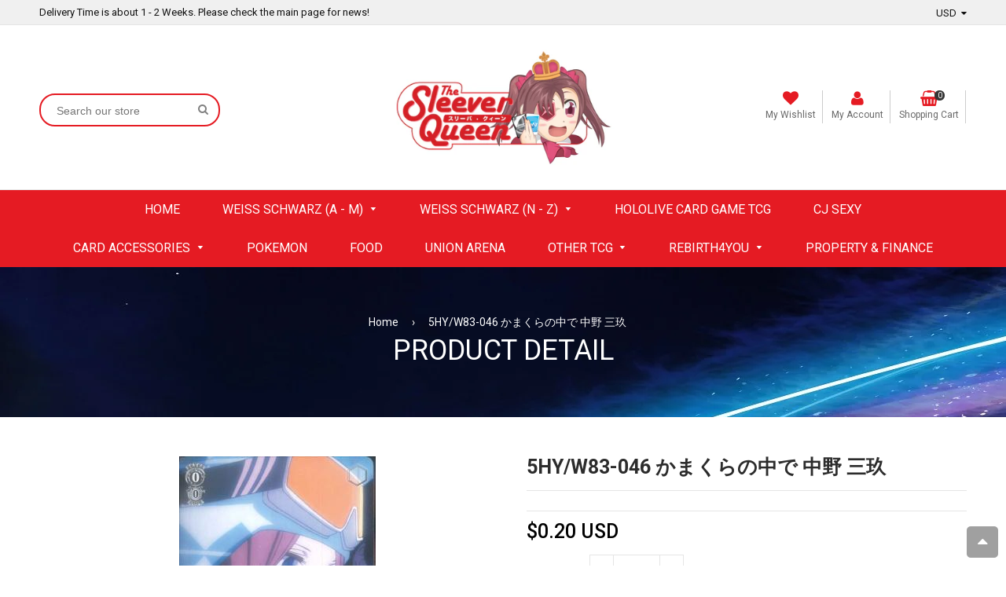

--- FILE ---
content_type: text/html; charset=utf-8
request_url: https://sleeverqueen.com/products/5hy-w83-046-%E3%81%8B%E3%81%BE%E3%81%8F%E3%82%89%E3%81%AE%E4%B8%AD%E3%81%A7-%E4%B8%AD%E9%87%8E-%E4%B8%89%E7%8E%96
body_size: 31390
content:
<!doctype html>
<!--[if IE 8]><html class="no-js lt-ie9" lang="en"> <![endif]-->
<!--[if IE 9 ]><html class="ie9 no-js"> <![endif]-->
<!--[if (gt IE 9)|!(IE)]><!--> <html class="no-js"> <!--<![endif]-->
<head>

  <!-- Basic page needs ================================================== -->
  <meta charset="utf-8">
  <!--[if IE]><meta http-equiv='X-UA-Compatible' content='IE=edge,chrome=1' /><![endif]-->

  
  <link rel="shortcut icon" href="//sleeverqueen.com/cdn/shop/t/12/assets/favicon.png?v=119885803460894162221576854966" type="image/png" />
  

  <!-- Title and description ================================================== -->
  <title>
  5HY/W83-046 かまくらの中で 中野 三玖 &ndash; Sleever Queen
  </title>

  

  <!-- Font ================================================== -->
  
  <link rel="stylesheet" type="text/css" href="//fonts.googleapis.com/css?family=Roboto:300,400,500,600,700">
  
  
  <link rel="stylesheet" type="text/css" href="//fonts.googleapis.com/css?family=Roboto:300,400,500,600,700">
  
  
  <!-- Helpers ================================================== -->
  <!-- /snippets/social-meta-tags.liquid -->


  <meta property="og:type" content="product">
  <meta property="og:title" content="5HY/W83-046    かまくらの中で 中野 三玖">
  
  <meta property="og:image" content="http://sleeverqueen.com/cdn/shop/products/772600_grande.jpg?v=1599809209">
  <meta property="og:image:secure_url" content="https://sleeverqueen.com/cdn/shop/products/772600_grande.jpg?v=1599809209">
  
  <meta property="og:price:amount" content="0.20">
  <meta property="og:price:currency" content="USD">


  <meta property="og:url" content="https://sleeverqueen.com/products/5hy-w83-046-%e3%81%8b%e3%81%be%e3%81%8f%e3%82%89%e3%81%ae%e4%b8%ad%e3%81%a7-%e4%b8%ad%e9%87%8e-%e4%b8%89%e7%8e%96">
  <meta property="og:site_name" content="Sleever Queen">





  <meta name="twitter:site" content="@">

<meta name="twitter:card" content="summary">

  <meta name="twitter:title" content="5HY/W83-046    かまくらの中で 中野 三玖">
  <meta name="twitter:description" content="">
  <meta name="twitter:image" content="https://sleeverqueen.com/cdn/shop/products/772600_medium.jpg?v=1599809209">
  <meta name="twitter:image:width" content="240">
  <meta name="twitter:image:height" content="240">


  <link rel="canonical" href="https://sleeverqueen.com/products/5hy-w83-046-%e3%81%8b%e3%81%be%e3%81%8f%e3%82%89%e3%81%ae%e4%b8%ad%e3%81%a7-%e4%b8%ad%e9%87%8e-%e4%b8%89%e7%8e%96">
  <meta name="viewport" content="width=device-width,initial-scale=1">
  <meta name="theme-color" content="#e51b23">

  <!-- CSS ================================================== -->
  <link href="//sleeverqueen.com/cdn/shop/t/12/assets/jquery.fancybox.css?v=122411231464759141121698297894" rel="stylesheet" type="text/css" media="all" />
  <link rel="stylesheet" href="https://maxcdn.bootstrapcdn.com/font-awesome/4.5.0/css/font-awesome.min.css">
  <link href="//sleeverqueen.com/cdn/shop/t/12/assets/animate.min.css?v=159196102633764904231576839181" rel="stylesheet" type="text/css" media="all" />
  <link href="//sleeverqueen.com/cdn/shop/t/12/assets/swatch.css?v=22696585116936658321576839262" rel="stylesheet" type="text/css" media="all" /> 
  <link href="//sleeverqueen.com/cdn/shop/t/12/assets/owl.carousel.min.css?v=112546110432324672691576839239" rel="stylesheet" type="text/css" media="all" />  
  
  <link href="//sleeverqueen.com/cdn/shop/t/12/assets/timber.scss.css?v=22856495352809800651698297894" rel="stylesheet" type="text/css" media="all" />  
  <link href="//sleeverqueen.com/cdn/shop/t/12/assets/social-buttons.scss.css?v=45404987571352049071698297894" rel="stylesheet" type="text/css" media="all" />
  <link href="//sleeverqueen.com/cdn/shop/t/12/assets/nightsky.global.scss.css?v=94964883942352665491576839262" rel="stylesheet" type="text/css" media="all" />
  <link href="//sleeverqueen.com/cdn/shop/t/12/assets/nightsky.style.scss.css?v=117516141426894614601763976728" rel="stylesheet" type="text/css" media="all" />
  <link href="//sleeverqueen.com/cdn/shop/t/12/assets/nsky.css?v=18899053589108936951576839239" rel="stylesheet" type="text/css" media="all" />
  

  <!-- Header hook for plugins ================================================== -->
  <script>window.performance && window.performance.mark && window.performance.mark('shopify.content_for_header.start');</script><meta name="facebook-domain-verification" content="bv2jt4mva5php4tz19um1u6pwkp1tv">
<meta name="facebook-domain-verification" content="hayxy6ykc2wox2t51ofuueafv9e87w">
<meta name="google-site-verification" content="L4bQnfyVtzhRK0QgViUzBz1HZAHUO2n7KvPyhsJLxWc">
<meta id="shopify-digital-wallet" name="shopify-digital-wallet" content="/23119691856/digital_wallets/dialog">
<meta name="shopify-checkout-api-token" content="bb0411ee94f1fa786881b54aa346d7ef">
<meta id="in-context-paypal-metadata" data-shop-id="23119691856" data-venmo-supported="false" data-environment="production" data-locale="en_US" data-paypal-v4="true" data-currency="USD">
<link rel="alternate" type="application/json+oembed" href="https://sleeverqueen.com/products/5hy-w83-046-%e3%81%8b%e3%81%be%e3%81%8f%e3%82%89%e3%81%ae%e4%b8%ad%e3%81%a7-%e4%b8%ad%e9%87%8e-%e4%b8%89%e7%8e%96.oembed">
<script async="async" src="/checkouts/internal/preloads.js?locale=en-US"></script>
<script id="shopify-features" type="application/json">{"accessToken":"bb0411ee94f1fa786881b54aa346d7ef","betas":["rich-media-storefront-analytics"],"domain":"sleeverqueen.com","predictiveSearch":true,"shopId":23119691856,"locale":"en"}</script>
<script>var Shopify = Shopify || {};
Shopify.shop = "sleever-queen.myshopify.com";
Shopify.locale = "en";
Shopify.currency = {"active":"USD","rate":"1.0"};
Shopify.country = "US";
Shopify.theme = {"name":"Home-market-crimson-v2.0.0","id":80473489488,"schema_name":null,"schema_version":null,"theme_store_id":null,"role":"main"};
Shopify.theme.handle = "null";
Shopify.theme.style = {"id":null,"handle":null};
Shopify.cdnHost = "sleeverqueen.com/cdn";
Shopify.routes = Shopify.routes || {};
Shopify.routes.root = "/";</script>
<script type="module">!function(o){(o.Shopify=o.Shopify||{}).modules=!0}(window);</script>
<script>!function(o){function n(){var o=[];function n(){o.push(Array.prototype.slice.apply(arguments))}return n.q=o,n}var t=o.Shopify=o.Shopify||{};t.loadFeatures=n(),t.autoloadFeatures=n()}(window);</script>
<script id="shop-js-analytics" type="application/json">{"pageType":"product"}</script>
<script defer="defer" async type="module" src="//sleeverqueen.com/cdn/shopifycloud/shop-js/modules/v2/client.init-shop-cart-sync_BLuSqYWl.en.esm.js"></script>
<script defer="defer" async type="module" src="//sleeverqueen.com/cdn/shopifycloud/shop-js/modules/v2/chunk.common_DplD2_3Q.en.esm.js"></script>
<script defer="defer" async type="module" src="//sleeverqueen.com/cdn/shopifycloud/shop-js/modules/v2/chunk.modal_BxEbAqG6.en.esm.js"></script>
<script type="module">
  await import("//sleeverqueen.com/cdn/shopifycloud/shop-js/modules/v2/client.init-shop-cart-sync_BLuSqYWl.en.esm.js");
await import("//sleeverqueen.com/cdn/shopifycloud/shop-js/modules/v2/chunk.common_DplD2_3Q.en.esm.js");
await import("//sleeverqueen.com/cdn/shopifycloud/shop-js/modules/v2/chunk.modal_BxEbAqG6.en.esm.js");

  window.Shopify.SignInWithShop?.initShopCartSync?.({"fedCMEnabled":true,"windoidEnabled":true});

</script>
<script id="__st">var __st={"a":23119691856,"offset":28800,"reqid":"58cd1557-01e5-4fef-8ead-48d7b824407b-1771890016","pageurl":"sleeverqueen.com\/products\/5hy-w83-046-%E3%81%8B%E3%81%BE%E3%81%8F%E3%82%89%E3%81%AE%E4%B8%AD%E3%81%A7-%E4%B8%AD%E9%87%8E-%E4%B8%89%E7%8E%96","u":"8510829f54df","p":"product","rtyp":"product","rid":4794003619920};</script>
<script>window.ShopifyPaypalV4VisibilityTracking = true;</script>
<script id="captcha-bootstrap">!function(){'use strict';const t='contact',e='account',n='new_comment',o=[[t,t],['blogs',n],['comments',n],[t,'customer']],c=[[e,'customer_login'],[e,'guest_login'],[e,'recover_customer_password'],[e,'create_customer']],r=t=>t.map((([t,e])=>`form[action*='/${t}']:not([data-nocaptcha='true']) input[name='form_type'][value='${e}']`)).join(','),a=t=>()=>t?[...document.querySelectorAll(t)].map((t=>t.form)):[];function s(){const t=[...o],e=r(t);return a(e)}const i='password',u='form_key',d=['recaptcha-v3-token','g-recaptcha-response','h-captcha-response',i],f=()=>{try{return window.sessionStorage}catch{return}},m='__shopify_v',_=t=>t.elements[u];function p(t,e,n=!1){try{const o=window.sessionStorage,c=JSON.parse(o.getItem(e)),{data:r}=function(t){const{data:e,action:n}=t;return t[m]||n?{data:e,action:n}:{data:t,action:n}}(c);for(const[e,n]of Object.entries(r))t.elements[e]&&(t.elements[e].value=n);n&&o.removeItem(e)}catch(o){console.error('form repopulation failed',{error:o})}}const l='form_type',E='cptcha';function T(t){t.dataset[E]=!0}const w=window,h=w.document,L='Shopify',v='ce_forms',y='captcha';let A=!1;((t,e)=>{const n=(g='f06e6c50-85a8-45c8-87d0-21a2b65856fe',I='https://cdn.shopify.com/shopifycloud/storefront-forms-hcaptcha/ce_storefront_forms_captcha_hcaptcha.v1.5.2.iife.js',D={infoText:'Protected by hCaptcha',privacyText:'Privacy',termsText:'Terms'},(t,e,n)=>{const o=w[L][v],c=o.bindForm;if(c)return c(t,g,e,D).then(n);var r;o.q.push([[t,g,e,D],n]),r=I,A||(h.body.append(Object.assign(h.createElement('script'),{id:'captcha-provider',async:!0,src:r})),A=!0)});var g,I,D;w[L]=w[L]||{},w[L][v]=w[L][v]||{},w[L][v].q=[],w[L][y]=w[L][y]||{},w[L][y].protect=function(t,e){n(t,void 0,e),T(t)},Object.freeze(w[L][y]),function(t,e,n,w,h,L){const[v,y,A,g]=function(t,e,n){const i=e?o:[],u=t?c:[],d=[...i,...u],f=r(d),m=r(i),_=r(d.filter((([t,e])=>n.includes(e))));return[a(f),a(m),a(_),s()]}(w,h,L),I=t=>{const e=t.target;return e instanceof HTMLFormElement?e:e&&e.form},D=t=>v().includes(t);t.addEventListener('submit',(t=>{const e=I(t);if(!e)return;const n=D(e)&&!e.dataset.hcaptchaBound&&!e.dataset.recaptchaBound,o=_(e),c=g().includes(e)&&(!o||!o.value);(n||c)&&t.preventDefault(),c&&!n&&(function(t){try{if(!f())return;!function(t){const e=f();if(!e)return;const n=_(t);if(!n)return;const o=n.value;o&&e.removeItem(o)}(t);const e=Array.from(Array(32),(()=>Math.random().toString(36)[2])).join('');!function(t,e){_(t)||t.append(Object.assign(document.createElement('input'),{type:'hidden',name:u})),t.elements[u].value=e}(t,e),function(t,e){const n=f();if(!n)return;const o=[...t.querySelectorAll(`input[type='${i}']`)].map((({name:t})=>t)),c=[...d,...o],r={};for(const[a,s]of new FormData(t).entries())c.includes(a)||(r[a]=s);n.setItem(e,JSON.stringify({[m]:1,action:t.action,data:r}))}(t,e)}catch(e){console.error('failed to persist form',e)}}(e),e.submit())}));const S=(t,e)=>{t&&!t.dataset[E]&&(n(t,e.some((e=>e===t))),T(t))};for(const o of['focusin','change'])t.addEventListener(o,(t=>{const e=I(t);D(e)&&S(e,y())}));const B=e.get('form_key'),M=e.get(l),P=B&&M;t.addEventListener('DOMContentLoaded',(()=>{const t=y();if(P)for(const e of t)e.elements[l].value===M&&p(e,B);[...new Set([...A(),...v().filter((t=>'true'===t.dataset.shopifyCaptcha))])].forEach((e=>S(e,t)))}))}(h,new URLSearchParams(w.location.search),n,t,e,['guest_login'])})(!0,!0)}();</script>
<script integrity="sha256-4kQ18oKyAcykRKYeNunJcIwy7WH5gtpwJnB7kiuLZ1E=" data-source-attribution="shopify.loadfeatures" defer="defer" src="//sleeverqueen.com/cdn/shopifycloud/storefront/assets/storefront/load_feature-a0a9edcb.js" crossorigin="anonymous"></script>
<script data-source-attribution="shopify.dynamic_checkout.dynamic.init">var Shopify=Shopify||{};Shopify.PaymentButton=Shopify.PaymentButton||{isStorefrontPortableWallets:!0,init:function(){window.Shopify.PaymentButton.init=function(){};var t=document.createElement("script");t.src="https://sleeverqueen.com/cdn/shopifycloud/portable-wallets/latest/portable-wallets.en.js",t.type="module",document.head.appendChild(t)}};
</script>
<script data-source-attribution="shopify.dynamic_checkout.buyer_consent">
  function portableWalletsHideBuyerConsent(e){var t=document.getElementById("shopify-buyer-consent"),n=document.getElementById("shopify-subscription-policy-button");t&&n&&(t.classList.add("hidden"),t.setAttribute("aria-hidden","true"),n.removeEventListener("click",e))}function portableWalletsShowBuyerConsent(e){var t=document.getElementById("shopify-buyer-consent"),n=document.getElementById("shopify-subscription-policy-button");t&&n&&(t.classList.remove("hidden"),t.removeAttribute("aria-hidden"),n.addEventListener("click",e))}window.Shopify?.PaymentButton&&(window.Shopify.PaymentButton.hideBuyerConsent=portableWalletsHideBuyerConsent,window.Shopify.PaymentButton.showBuyerConsent=portableWalletsShowBuyerConsent);
</script>
<script data-source-attribution="shopify.dynamic_checkout.cart.bootstrap">document.addEventListener("DOMContentLoaded",(function(){function t(){return document.querySelector("shopify-accelerated-checkout-cart, shopify-accelerated-checkout")}if(t())Shopify.PaymentButton.init();else{new MutationObserver((function(e,n){t()&&(Shopify.PaymentButton.init(),n.disconnect())})).observe(document.body,{childList:!0,subtree:!0})}}));
</script>
<link id="shopify-accelerated-checkout-styles" rel="stylesheet" media="screen" href="https://sleeverqueen.com/cdn/shopifycloud/portable-wallets/latest/accelerated-checkout-backwards-compat.css" crossorigin="anonymous">
<style id="shopify-accelerated-checkout-cart">
        #shopify-buyer-consent {
  margin-top: 1em;
  display: inline-block;
  width: 100%;
}

#shopify-buyer-consent.hidden {
  display: none;
}

#shopify-subscription-policy-button {
  background: none;
  border: none;
  padding: 0;
  text-decoration: underline;
  font-size: inherit;
  cursor: pointer;
}

#shopify-subscription-policy-button::before {
  box-shadow: none;
}

      </style>

<script>window.performance && window.performance.mark && window.performance.mark('shopify.content_for_header.end');</script>
  <!-- /snippets/oldIE-js.liquid -->


<!--[if lt IE 9]>
<script src="//cdnjs.cloudflare.com/ajax/libs/html5shiv/3.7.2/html5shiv.min.js" type="text/javascript"></script>
<script src="//sleeverqueen.com/cdn/shop/t/12/assets/respond.min.js?v=52248677837542619231576839243" type="text/javascript"></script>
<link href="//sleeverqueen.com/cdn/shop/t/12/assets/respond-proxy.html" id="respond-proxy" rel="respond-proxy" />
<link href="//sleeverqueen.com/search?q=546dc764c03ba1f0a6851de9c190ff34" id="respond-redirect" rel="respond-redirect" />
<script src="//sleeverqueen.com/search?q=546dc764c03ba1f0a6851de9c190ff34" type="text/javascript"></script>
<![endif]-->



  <script src="//ajax.googleapis.com/ajax/libs/jquery/1.11.0/jquery.min.js" type="text/javascript"></script>
  <script src="//sleeverqueen.com/cdn/shop/t/12/assets/modernizr.min.js?v=137617515274177302221576839236" type="text/javascript"></script>
  <script src="//sleeverqueen.com/cdn/shop/t/12/assets/jquery.fancybox.min.js?v=72616516887452960261576839225" type="text/javascript"></script>
  <script src="//sleeverqueen.com/cdn/shop/t/12/assets/owl.carousel.min.js?v=29039801512336166901576839239" type="text/javascript"></script>
  <script src="//sleeverqueen.com/cdn/shop/t/12/assets/jquery.tweet.min.js?v=42167546628440177581576839226" type="text/javascript"></script>
  <script src="//sleeverqueen.com/cdn/shop/t/12/assets/jquery.optionSelect.js?v=54338590596837047101576839226" type="text/javascript"></script>
  
  
  <script src="//sleeverqueen.com/cdn/shop/t/12/assets/jquery.easytabs.min.js?v=89935622005964041231576839224" type="text/javascript"></script>
    
  
<link href="https://monorail-edge.shopifysvc.com" rel="dns-prefetch">
<script>(function(){if ("sendBeacon" in navigator && "performance" in window) {try {var session_token_from_headers = performance.getEntriesByType('navigation')[0].serverTiming.find(x => x.name == '_s').description;} catch {var session_token_from_headers = undefined;}var session_cookie_matches = document.cookie.match(/_shopify_s=([^;]*)/);var session_token_from_cookie = session_cookie_matches && session_cookie_matches.length === 2 ? session_cookie_matches[1] : "";var session_token = session_token_from_headers || session_token_from_cookie || "";function handle_abandonment_event(e) {var entries = performance.getEntries().filter(function(entry) {return /monorail-edge.shopifysvc.com/.test(entry.name);});if (!window.abandonment_tracked && entries.length === 0) {window.abandonment_tracked = true;var currentMs = Date.now();var navigation_start = performance.timing.navigationStart;var payload = {shop_id: 23119691856,url: window.location.href,navigation_start,duration: currentMs - navigation_start,session_token,page_type: "product"};window.navigator.sendBeacon("https://monorail-edge.shopifysvc.com/v1/produce", JSON.stringify({schema_id: "online_store_buyer_site_abandonment/1.1",payload: payload,metadata: {event_created_at_ms: currentMs,event_sent_at_ms: currentMs}}));}}window.addEventListener('pagehide', handle_abandonment_event);}}());</script>
<script id="web-pixels-manager-setup">(function e(e,d,r,n,o){if(void 0===o&&(o={}),!Boolean(null===(a=null===(i=window.Shopify)||void 0===i?void 0:i.analytics)||void 0===a?void 0:a.replayQueue)){var i,a;window.Shopify=window.Shopify||{};var t=window.Shopify;t.analytics=t.analytics||{};var s=t.analytics;s.replayQueue=[],s.publish=function(e,d,r){return s.replayQueue.push([e,d,r]),!0};try{self.performance.mark("wpm:start")}catch(e){}var l=function(){var e={modern:/Edge?\/(1{2}[4-9]|1[2-9]\d|[2-9]\d{2}|\d{4,})\.\d+(\.\d+|)|Firefox\/(1{2}[4-9]|1[2-9]\d|[2-9]\d{2}|\d{4,})\.\d+(\.\d+|)|Chrom(ium|e)\/(9{2}|\d{3,})\.\d+(\.\d+|)|(Maci|X1{2}).+ Version\/(15\.\d+|(1[6-9]|[2-9]\d|\d{3,})\.\d+)([,.]\d+|)( \(\w+\)|)( Mobile\/\w+|) Safari\/|Chrome.+OPR\/(9{2}|\d{3,})\.\d+\.\d+|(CPU[ +]OS|iPhone[ +]OS|CPU[ +]iPhone|CPU IPhone OS|CPU iPad OS)[ +]+(15[._]\d+|(1[6-9]|[2-9]\d|\d{3,})[._]\d+)([._]\d+|)|Android:?[ /-](13[3-9]|1[4-9]\d|[2-9]\d{2}|\d{4,})(\.\d+|)(\.\d+|)|Android.+Firefox\/(13[5-9]|1[4-9]\d|[2-9]\d{2}|\d{4,})\.\d+(\.\d+|)|Android.+Chrom(ium|e)\/(13[3-9]|1[4-9]\d|[2-9]\d{2}|\d{4,})\.\d+(\.\d+|)|SamsungBrowser\/([2-9]\d|\d{3,})\.\d+/,legacy:/Edge?\/(1[6-9]|[2-9]\d|\d{3,})\.\d+(\.\d+|)|Firefox\/(5[4-9]|[6-9]\d|\d{3,})\.\d+(\.\d+|)|Chrom(ium|e)\/(5[1-9]|[6-9]\d|\d{3,})\.\d+(\.\d+|)([\d.]+$|.*Safari\/(?![\d.]+ Edge\/[\d.]+$))|(Maci|X1{2}).+ Version\/(10\.\d+|(1[1-9]|[2-9]\d|\d{3,})\.\d+)([,.]\d+|)( \(\w+\)|)( Mobile\/\w+|) Safari\/|Chrome.+OPR\/(3[89]|[4-9]\d|\d{3,})\.\d+\.\d+|(CPU[ +]OS|iPhone[ +]OS|CPU[ +]iPhone|CPU IPhone OS|CPU iPad OS)[ +]+(10[._]\d+|(1[1-9]|[2-9]\d|\d{3,})[._]\d+)([._]\d+|)|Android:?[ /-](13[3-9]|1[4-9]\d|[2-9]\d{2}|\d{4,})(\.\d+|)(\.\d+|)|Mobile Safari.+OPR\/([89]\d|\d{3,})\.\d+\.\d+|Android.+Firefox\/(13[5-9]|1[4-9]\d|[2-9]\d{2}|\d{4,})\.\d+(\.\d+|)|Android.+Chrom(ium|e)\/(13[3-9]|1[4-9]\d|[2-9]\d{2}|\d{4,})\.\d+(\.\d+|)|Android.+(UC? ?Browser|UCWEB|U3)[ /]?(15\.([5-9]|\d{2,})|(1[6-9]|[2-9]\d|\d{3,})\.\d+)\.\d+|SamsungBrowser\/(5\.\d+|([6-9]|\d{2,})\.\d+)|Android.+MQ{2}Browser\/(14(\.(9|\d{2,})|)|(1[5-9]|[2-9]\d|\d{3,})(\.\d+|))(\.\d+|)|K[Aa][Ii]OS\/(3\.\d+|([4-9]|\d{2,})\.\d+)(\.\d+|)/},d=e.modern,r=e.legacy,n=navigator.userAgent;return n.match(d)?"modern":n.match(r)?"legacy":"unknown"}(),u="modern"===l?"modern":"legacy",c=(null!=n?n:{modern:"",legacy:""})[u],f=function(e){return[e.baseUrl,"/wpm","/b",e.hashVersion,"modern"===e.buildTarget?"m":"l",".js"].join("")}({baseUrl:d,hashVersion:r,buildTarget:u}),m=function(e){var d=e.version,r=e.bundleTarget,n=e.surface,o=e.pageUrl,i=e.monorailEndpoint;return{emit:function(e){var a=e.status,t=e.errorMsg,s=(new Date).getTime(),l=JSON.stringify({metadata:{event_sent_at_ms:s},events:[{schema_id:"web_pixels_manager_load/3.1",payload:{version:d,bundle_target:r,page_url:o,status:a,surface:n,error_msg:t},metadata:{event_created_at_ms:s}}]});if(!i)return console&&console.warn&&console.warn("[Web Pixels Manager] No Monorail endpoint provided, skipping logging."),!1;try{return self.navigator.sendBeacon.bind(self.navigator)(i,l)}catch(e){}var u=new XMLHttpRequest;try{return u.open("POST",i,!0),u.setRequestHeader("Content-Type","text/plain"),u.send(l),!0}catch(e){return console&&console.warn&&console.warn("[Web Pixels Manager] Got an unhandled error while logging to Monorail."),!1}}}}({version:r,bundleTarget:l,surface:e.surface,pageUrl:self.location.href,monorailEndpoint:e.monorailEndpoint});try{o.browserTarget=l,function(e){var d=e.src,r=e.async,n=void 0===r||r,o=e.onload,i=e.onerror,a=e.sri,t=e.scriptDataAttributes,s=void 0===t?{}:t,l=document.createElement("script"),u=document.querySelector("head"),c=document.querySelector("body");if(l.async=n,l.src=d,a&&(l.integrity=a,l.crossOrigin="anonymous"),s)for(var f in s)if(Object.prototype.hasOwnProperty.call(s,f))try{l.dataset[f]=s[f]}catch(e){}if(o&&l.addEventListener("load",o),i&&l.addEventListener("error",i),u)u.appendChild(l);else{if(!c)throw new Error("Did not find a head or body element to append the script");c.appendChild(l)}}({src:f,async:!0,onload:function(){if(!function(){var e,d;return Boolean(null===(d=null===(e=window.Shopify)||void 0===e?void 0:e.analytics)||void 0===d?void 0:d.initialized)}()){var d=window.webPixelsManager.init(e)||void 0;if(d){var r=window.Shopify.analytics;r.replayQueue.forEach((function(e){var r=e[0],n=e[1],o=e[2];d.publishCustomEvent(r,n,o)})),r.replayQueue=[],r.publish=d.publishCustomEvent,r.visitor=d.visitor,r.initialized=!0}}},onerror:function(){return m.emit({status:"failed",errorMsg:"".concat(f," has failed to load")})},sri:function(e){var d=/^sha384-[A-Za-z0-9+/=]+$/;return"string"==typeof e&&d.test(e)}(c)?c:"",scriptDataAttributes:o}),m.emit({status:"loading"})}catch(e){m.emit({status:"failed",errorMsg:(null==e?void 0:e.message)||"Unknown error"})}}})({shopId: 23119691856,storefrontBaseUrl: "https://sleeverqueen.com",extensionsBaseUrl: "https://extensions.shopifycdn.com/cdn/shopifycloud/web-pixels-manager",monorailEndpoint: "https://monorail-edge.shopifysvc.com/unstable/produce_batch",surface: "storefront-renderer",enabledBetaFlags: ["2dca8a86","5476ea20"],webPixelsConfigList: [{"id":"466059434","configuration":"{\"pixel_id\":\"653464055751815\",\"pixel_type\":\"facebook_pixel\"}","eventPayloadVersion":"v1","runtimeContext":"OPEN","scriptVersion":"ca16bc87fe92b6042fbaa3acc2fbdaa6","type":"APP","apiClientId":2329312,"privacyPurposes":["ANALYTICS","MARKETING","SALE_OF_DATA"],"dataSharingAdjustments":{"protectedCustomerApprovalScopes":["read_customer_address","read_customer_email","read_customer_name","read_customer_personal_data","read_customer_phone"],"dataSharingControls":["share_all_events"]},"dataSharingState":"optimized","enabledFlags":["9a3ed68a"]},{"id":"420774058","configuration":"{\"config\":\"{\\\"pixel_id\\\":\\\"GT-PHPF8XT\\\",\\\"target_country\\\":\\\"US\\\",\\\"gtag_events\\\":[{\\\"type\\\":\\\"purchase\\\",\\\"action_label\\\":\\\"MC-XC8ZRB3T1J\\\"},{\\\"type\\\":\\\"page_view\\\",\\\"action_label\\\":\\\"MC-XC8ZRB3T1J\\\"},{\\\"type\\\":\\\"view_item\\\",\\\"action_label\\\":\\\"MC-XC8ZRB3T1J\\\"}],\\\"enable_monitoring_mode\\\":false}\"}","eventPayloadVersion":"v1","runtimeContext":"OPEN","scriptVersion":"b2a88bafab3e21179ed38636efcd8a93","type":"APP","apiClientId":1780363,"privacyPurposes":[],"dataSharingAdjustments":{"protectedCustomerApprovalScopes":["read_customer_address","read_customer_email","read_customer_name","read_customer_personal_data","read_customer_phone"],"dataSharingControls":["share_all_events"]},"dataSharingState":"optimized","enabledFlags":["9a3ed68a"]},{"id":"81363114","eventPayloadVersion":"v1","runtimeContext":"LAX","scriptVersion":"1","type":"CUSTOM","privacyPurposes":["ANALYTICS"],"name":"Google Analytics tag (migrated)"},{"id":"shopify-app-pixel","configuration":"{}","eventPayloadVersion":"v1","runtimeContext":"STRICT","scriptVersion":"0450","apiClientId":"shopify-pixel","type":"APP","privacyPurposes":["ANALYTICS","MARKETING"]},{"id":"shopify-custom-pixel","eventPayloadVersion":"v1","runtimeContext":"LAX","scriptVersion":"0450","apiClientId":"shopify-pixel","type":"CUSTOM","privacyPurposes":["ANALYTICS","MARKETING"]}],isMerchantRequest: false,initData: {"shop":{"name":"Sleever Queen","paymentSettings":{"currencyCode":"USD"},"myshopifyDomain":"sleever-queen.myshopify.com","countryCode":"SG","storefrontUrl":"https:\/\/sleeverqueen.com"},"customer":null,"cart":null,"checkout":null,"productVariants":[{"price":{"amount":0.2,"currencyCode":"USD"},"product":{"title":"5HY\/W83-046    かまくらの中で 中野 三玖","vendor":"Sleever Queen","id":"4794003619920","untranslatedTitle":"5HY\/W83-046    かまくらの中で 中野 三玖","url":"\/products\/5hy-w83-046-%E3%81%8B%E3%81%BE%E3%81%8F%E3%82%89%E3%81%AE%E4%B8%AD%E3%81%A7-%E4%B8%AD%E9%87%8E-%E4%B8%89%E7%8E%96","type":""},"id":"32856114790480","image":{"src":"\/\/sleeverqueen.com\/cdn\/shop\/products\/772600.jpg?v=1599809209"},"sku":"","title":"Default Title","untranslatedTitle":"Default Title"}],"purchasingCompany":null},},"https://sleeverqueen.com/cdn","3c1f2529w4065d210p03530cb8m151179d6",{"modern":"","legacy":""},{"shopId":"23119691856","storefrontBaseUrl":"https:\/\/sleeverqueen.com","extensionBaseUrl":"https:\/\/extensions.shopifycdn.com\/cdn\/shopifycloud\/web-pixels-manager","surface":"storefront-renderer","enabledBetaFlags":"[\"2dca8a86\", \"5476ea20\"]","isMerchantRequest":"false","hashVersion":"3c1f2529w4065d210p03530cb8m151179d6","publish":"custom","events":"[[\"page_viewed\",{}],[\"product_viewed\",{\"productVariant\":{\"price\":{\"amount\":0.2,\"currencyCode\":\"USD\"},\"product\":{\"title\":\"5HY\/W83-046    かまくらの中で 中野 三玖\",\"vendor\":\"Sleever Queen\",\"id\":\"4794003619920\",\"untranslatedTitle\":\"5HY\/W83-046    かまくらの中で 中野 三玖\",\"url\":\"\/products\/5hy-w83-046-%E3%81%8B%E3%81%BE%E3%81%8F%E3%82%89%E3%81%AE%E4%B8%AD%E3%81%A7-%E4%B8%AD%E9%87%8E-%E4%B8%89%E7%8E%96\",\"type\":\"\"},\"id\":\"32856114790480\",\"image\":{\"src\":\"\/\/sleeverqueen.com\/cdn\/shop\/products\/772600.jpg?v=1599809209\"},\"sku\":\"\",\"title\":\"Default Title\",\"untranslatedTitle\":\"Default Title\"}}]]"});</script><script>
  window.ShopifyAnalytics = window.ShopifyAnalytics || {};
  window.ShopifyAnalytics.meta = window.ShopifyAnalytics.meta || {};
  window.ShopifyAnalytics.meta.currency = 'USD';
  var meta = {"product":{"id":4794003619920,"gid":"gid:\/\/shopify\/Product\/4794003619920","vendor":"Sleever Queen","type":"","handle":"5hy-w83-046-かまくらの中で-中野-三玖","variants":[{"id":32856114790480,"price":20,"name":"5HY\/W83-046    かまくらの中で 中野 三玖","public_title":null,"sku":""}],"remote":false},"page":{"pageType":"product","resourceType":"product","resourceId":4794003619920,"requestId":"58cd1557-01e5-4fef-8ead-48d7b824407b-1771890016"}};
  for (var attr in meta) {
    window.ShopifyAnalytics.meta[attr] = meta[attr];
  }
</script>
<script class="analytics">
  (function () {
    var customDocumentWrite = function(content) {
      var jquery = null;

      if (window.jQuery) {
        jquery = window.jQuery;
      } else if (window.Checkout && window.Checkout.$) {
        jquery = window.Checkout.$;
      }

      if (jquery) {
        jquery('body').append(content);
      }
    };

    var hasLoggedConversion = function(token) {
      if (token) {
        return document.cookie.indexOf('loggedConversion=' + token) !== -1;
      }
      return false;
    }

    var setCookieIfConversion = function(token) {
      if (token) {
        var twoMonthsFromNow = new Date(Date.now());
        twoMonthsFromNow.setMonth(twoMonthsFromNow.getMonth() + 2);

        document.cookie = 'loggedConversion=' + token + '; expires=' + twoMonthsFromNow;
      }
    }

    var trekkie = window.ShopifyAnalytics.lib = window.trekkie = window.trekkie || [];
    if (trekkie.integrations) {
      return;
    }
    trekkie.methods = [
      'identify',
      'page',
      'ready',
      'track',
      'trackForm',
      'trackLink'
    ];
    trekkie.factory = function(method) {
      return function() {
        var args = Array.prototype.slice.call(arguments);
        args.unshift(method);
        trekkie.push(args);
        return trekkie;
      };
    };
    for (var i = 0; i < trekkie.methods.length; i++) {
      var key = trekkie.methods[i];
      trekkie[key] = trekkie.factory(key);
    }
    trekkie.load = function(config) {
      trekkie.config = config || {};
      trekkie.config.initialDocumentCookie = document.cookie;
      var first = document.getElementsByTagName('script')[0];
      var script = document.createElement('script');
      script.type = 'text/javascript';
      script.onerror = function(e) {
        var scriptFallback = document.createElement('script');
        scriptFallback.type = 'text/javascript';
        scriptFallback.onerror = function(error) {
                var Monorail = {
      produce: function produce(monorailDomain, schemaId, payload) {
        var currentMs = new Date().getTime();
        var event = {
          schema_id: schemaId,
          payload: payload,
          metadata: {
            event_created_at_ms: currentMs,
            event_sent_at_ms: currentMs
          }
        };
        return Monorail.sendRequest("https://" + monorailDomain + "/v1/produce", JSON.stringify(event));
      },
      sendRequest: function sendRequest(endpointUrl, payload) {
        // Try the sendBeacon API
        if (window && window.navigator && typeof window.navigator.sendBeacon === 'function' && typeof window.Blob === 'function' && !Monorail.isIos12()) {
          var blobData = new window.Blob([payload], {
            type: 'text/plain'
          });

          if (window.navigator.sendBeacon(endpointUrl, blobData)) {
            return true;
          } // sendBeacon was not successful

        } // XHR beacon

        var xhr = new XMLHttpRequest();

        try {
          xhr.open('POST', endpointUrl);
          xhr.setRequestHeader('Content-Type', 'text/plain');
          xhr.send(payload);
        } catch (e) {
          console.log(e);
        }

        return false;
      },
      isIos12: function isIos12() {
        return window.navigator.userAgent.lastIndexOf('iPhone; CPU iPhone OS 12_') !== -1 || window.navigator.userAgent.lastIndexOf('iPad; CPU OS 12_') !== -1;
      }
    };
    Monorail.produce('monorail-edge.shopifysvc.com',
      'trekkie_storefront_load_errors/1.1',
      {shop_id: 23119691856,
      theme_id: 80473489488,
      app_name: "storefront",
      context_url: window.location.href,
      source_url: "//sleeverqueen.com/cdn/s/trekkie.storefront.f873469c512298f8acfceddad80a5df861ea3afe.min.js"});

        };
        scriptFallback.async = true;
        scriptFallback.src = '//sleeverqueen.com/cdn/s/trekkie.storefront.f873469c512298f8acfceddad80a5df861ea3afe.min.js';
        first.parentNode.insertBefore(scriptFallback, first);
      };
      script.async = true;
      script.src = '//sleeverqueen.com/cdn/s/trekkie.storefront.f873469c512298f8acfceddad80a5df861ea3afe.min.js';
      first.parentNode.insertBefore(script, first);
    };
    trekkie.load(
      {"Trekkie":{"appName":"storefront","development":false,"defaultAttributes":{"shopId":23119691856,"isMerchantRequest":null,"themeId":80473489488,"themeCityHash":"16548015487627207082","contentLanguage":"en","currency":"USD","eventMetadataId":"50deed27-e959-4e4d-a590-ef1f450d7b75"},"isServerSideCookieWritingEnabled":true,"monorailRegion":"shop_domain","enabledBetaFlags":["65f19447","b5387b81"]},"Session Attribution":{},"S2S":{"facebookCapiEnabled":true,"source":"trekkie-storefront-renderer","apiClientId":580111}}
    );

    var loaded = false;
    trekkie.ready(function() {
      if (loaded) return;
      loaded = true;

      window.ShopifyAnalytics.lib = window.trekkie;

      var originalDocumentWrite = document.write;
      document.write = customDocumentWrite;
      try { window.ShopifyAnalytics.merchantGoogleAnalytics.call(this); } catch(error) {};
      document.write = originalDocumentWrite;

      window.ShopifyAnalytics.lib.page(null,{"pageType":"product","resourceType":"product","resourceId":4794003619920,"requestId":"58cd1557-01e5-4fef-8ead-48d7b824407b-1771890016","shopifyEmitted":true});

      var match = window.location.pathname.match(/checkouts\/(.+)\/(thank_you|post_purchase)/)
      var token = match? match[1]: undefined;
      if (!hasLoggedConversion(token)) {
        setCookieIfConversion(token);
        window.ShopifyAnalytics.lib.track("Viewed Product",{"currency":"USD","variantId":32856114790480,"productId":4794003619920,"productGid":"gid:\/\/shopify\/Product\/4794003619920","name":"5HY\/W83-046    かまくらの中で 中野 三玖","price":"0.20","sku":"","brand":"Sleever Queen","variant":null,"category":"","nonInteraction":true,"remote":false},undefined,undefined,{"shopifyEmitted":true});
      window.ShopifyAnalytics.lib.track("monorail:\/\/trekkie_storefront_viewed_product\/1.1",{"currency":"USD","variantId":32856114790480,"productId":4794003619920,"productGid":"gid:\/\/shopify\/Product\/4794003619920","name":"5HY\/W83-046    かまくらの中で 中野 三玖","price":"0.20","sku":"","brand":"Sleever Queen","variant":null,"category":"","nonInteraction":true,"remote":false,"referer":"https:\/\/sleeverqueen.com\/products\/5hy-w83-046-%E3%81%8B%E3%81%BE%E3%81%8F%E3%82%89%E3%81%AE%E4%B8%AD%E3%81%A7-%E4%B8%AD%E9%87%8E-%E4%B8%89%E7%8E%96"});
      }
    });


        var eventsListenerScript = document.createElement('script');
        eventsListenerScript.async = true;
        eventsListenerScript.src = "//sleeverqueen.com/cdn/shopifycloud/storefront/assets/shop_events_listener-3da45d37.js";
        document.getElementsByTagName('head')[0].appendChild(eventsListenerScript);

})();</script>
  <script>
  if (!window.ga || (window.ga && typeof window.ga !== 'function')) {
    window.ga = function ga() {
      (window.ga.q = window.ga.q || []).push(arguments);
      if (window.Shopify && window.Shopify.analytics && typeof window.Shopify.analytics.publish === 'function') {
        window.Shopify.analytics.publish("ga_stub_called", {}, {sendTo: "google_osp_migration"});
      }
      console.error("Shopify's Google Analytics stub called with:", Array.from(arguments), "\nSee https://help.shopify.com/manual/promoting-marketing/pixels/pixel-migration#google for more information.");
    };
    if (window.Shopify && window.Shopify.analytics && typeof window.Shopify.analytics.publish === 'function') {
      window.Shopify.analytics.publish("ga_stub_initialized", {}, {sendTo: "google_osp_migration"});
    }
  }
</script>
<script
  defer
  src="https://sleeverqueen.com/cdn/shopifycloud/perf-kit/shopify-perf-kit-3.1.0.min.js"
  data-application="storefront-renderer"
  data-shop-id="23119691856"
  data-render-region="gcp-us-central1"
  data-page-type="product"
  data-theme-instance-id="80473489488"
  data-theme-name=""
  data-theme-version=""
  data-monorail-region="shop_domain"
  data-resource-timing-sampling-rate="10"
  data-shs="true"
  data-shs-beacon="true"
  data-shs-export-with-fetch="true"
  data-shs-logs-sample-rate="1"
  data-shs-beacon-endpoint="https://sleeverqueen.com/api/collect"
></script>
</head>

<body id="5hy-w83-046-かまくらの中で-中野-三玖" class="hmc template-product" >

  <div id="NavDrawer" class="drawer drawer--left">
        <div class="drawer__header">
      <div class="drawer__title h3">Browse</div>
      <div class="drawer__close js-drawer-close">
        <button type="button" class="icon-fallback-text">
          <span class="icon icon-x" aria-hidden="true"></span>
          <span class="fallback-text">Close menu</span>
        </button>
      </div>
    </div>
    <!-- begin mobile-nav -->
    <ul class="mobile-nav">
      
        
        
          <li class="mobile-nav__item">
            <a href="/" class="mobile-nav__link">Home</a>
          </li>
        
      
        
        
          <li class="mobile-nav__item" aria-haspopup="true">
            <div class="mobile-nav__has-sublist">
              <a href="/collections/weiss-schwarz-pre-order" class="mobile-nav__link">Weiss Schwarz (A - M)</a>
              <div class="mobile-nav__toggle">
                <button type="button" class="icon-fallback-text mobile-nav__toggle-open">
                  <span class="icon icon-plus" aria-hidden="true"></span>
                  <span class="fallback-text">See More</span>
                </button>
                <button type="button" class="icon-fallback-text mobile-nav__toggle-close">
                  <span class="icon icon-minus" aria-hidden="true"></span>
                  <span class="fallback-text">"Close Cart"</span>
                </button>
              </div>
            </div>
            <ul class="mobile-nav__sublist">
              
                <li class="mobile-nav__item ">
                  <a href="/collections/weiss-schwarz-pre-order" class="mobile-nav__link">⭐Pre-order⭐</a>
                </li>
              
                <li class="mobile-nav__item ">
                  <a href="/collections/playset-booster-td" class="mobile-nav__link">⭐Playset / Box / TD⭐</a>
                </li>
              
                <li class="mobile-nav__item ">
                  <a href="/collections/adventure-time" class="mobile-nav__link">Adventure Time</a>
                </li>
              
                <li class="mobile-nav__item ">
                  <a href="/collections/arifureta-shokugyou-de-sekai-saikyou" class="mobile-nav__link">Arifureta Shokugyou de Sekai Saikyou</a>
                </li>
              
                <li class="mobile-nav__item ">
                  <a href="/collections/assault-lily-bouquet-%E3%82%A2%E3%82%B5%E3%83%AB%E3%83%88%E3%83%AA%E3%83%AA%E3%82%A3-bouquet" class="mobile-nav__link">Assault Lily Bouquet</a>
                </li>
              
                <li class="mobile-nav__item ">
                  <a href="/collections/assault-lily-vol-2" class="mobile-nav__link">Assault Lily Vol.2</a>
                </li>
              
                <li class="mobile-nav__item ">
                  <a href="/collections/portrait-booster-assault-lily-last-bullet" class="mobile-nav__link">Assault Lily Last Bullet Portrait Booster</a>
                </li>
              
                <li class="mobile-nav__item ">
                  <a href="/collections/avatar-the-last-airbender" class="mobile-nav__link">🤩 Avatar: The Last Airbender 🤩</a>
                </li>
              
                <li class="mobile-nav__item ">
                  <a href="/collections/azur-lane" class="mobile-nav__link">Azur Lane JP</a>
                </li>
              
                <li class="mobile-nav__item ">
                  <a href="/collections/bang-dream-w47" class="mobile-nav__link">Bang Dream! (W47)</a>
                </li>
              
                <li class="mobile-nav__item ">
                  <a href="/collections/bang-dream-girls-band-party-w54" class="mobile-nav__link">Bang Dream! Girls Band Party (W54)</a>
                </li>
              
                <li class="mobile-nav__item ">
                  <a href="/collections/bang-dream-girls-band-party-vol-2" class="mobile-nav__link">Bang Dream! Girls Band Party! Vol.2 (W63)</a>
                </li>
              
                <li class="mobile-nav__item ">
                  <a href="/collections/bang-dream-vol-2" class="mobile-nav__link">BanG Dream! Vol.2 (W73)</a>
                </li>
              
                <li class="mobile-nav__item ">
                  <a href="/collections/bang-dream-poppin-party-roselia-extra" class="mobile-nav__link">Bang Dream! Poppin’Party × Roselia Extra Booster (WE35)</a>
                </li>
              
                <li class="mobile-nav__item ">
                  <a href="/collections/premium-booster-bandori-girls-band-party" class="mobile-nav__link">Bang Dream Girls Band Party! Premium Booster (WE32)</a>
                </li>
              
                <li class="mobile-nav__item ">
                  <a href="/collections/bang-dream-girls-band-party-trial-deck-morfonica" class="mobile-nav__link">BanG Dream! Morfonica × RAISE A SUILEN (WE34) Extra Booster</a>
                </li>
              
                <li class="mobile-nav__item ">
                  <a href="/collections/bang-dream-girls-band-party-5th-anniversary" class="mobile-nav__link">BanG Dream! Girls band party! 5th Anniversary</a>
                </li>
              
                <li class="mobile-nav__item ">
                  <a href="/collections/bang-dream-girls-band-party-trial-deck-morfonica" class="mobile-nav__link">BANG DREAM! GIRLS BAND PARTY! Trial Deck + [Morfonica]</a>
                </li>
              
                <li class="mobile-nav__item ">
                  <a href="/collections/bocchi-the-rock" class="mobile-nav__link"> Bocchi The Rock! </a>
                </li>
              
                <li class="mobile-nav__item ">
                  <a href="/collections/bofuri" class="mobile-nav__link">Bofuri : I Don&#39;t Want to Get Hurt, so I&#39;ll Max Out My Defense</a>
                </li>
              
                <li class="mobile-nav__item ">
                  <a href="/collections/card-captor-sakura-jp" class="mobile-nav__link">Card Captor Sakura JP</a>
                </li>
              
                <li class="mobile-nav__item ">
                  <a href="/collections/chainsaw-man" class="mobile-nav__link">Chainsaw Man JP </a>
                </li>
              
                <li class="mobile-nav__item ">
                  <a href="/collections/charlotte" class="mobile-nav__link">Charlotte</a>
                </li>
              
                <li class="mobile-nav__item ">
                  <a href="/collections/circus-20th-anniversary" class="mobile-nav__link">Circus 20th Anniversary</a>
                </li>
              
                <li class="mobile-nav__item ">
                  <a href="/collections/stage-play-d-c-iii-the-magic-of-time-while-traveling-with-you" class="mobile-nav__link">Da Capo : Stage play D.C.III -The Magic of Time While Traveling With You-</a>
                </li>
              
                <li class="mobile-nav__item ">
                  <a href="/collections/danmachi" class="mobile-nav__link">Danmachi</a>
                </li>
              
                <li class="mobile-nav__item ">
                  <a href="/collections/darling-in-the-franxx" class="mobile-nav__link">Darling in the Franxx</a>
                </li>
              
                <li class="mobile-nav__item ">
                  <a href="/collections/date-a-bullet" class="mobile-nav__link">Date A Bullet JP</a>
                </li>
              
                <li class="mobile-nav__item ">
                  <a href="/collections/date-a-live" class="mobile-nav__link">Date A Live JP</a>
                </li>
              
                <li class="mobile-nav__item ">
                  <a href="/collections/date-a-live-vol-2" class="mobile-nav__link">Date A Live JP Vol.2</a>
                </li>
              
                <li class="mobile-nav__item ">
                  <a href="/collections/dengeki-bunko" class="mobile-nav__link">🤩Dengeki Bunko🤩</a>
                </li>
              
                <li class="mobile-nav__item ">
                  <a href="/collections/disney100" class="mobile-nav__link"> Disney100 </a>
                </li>
              
                <li class="mobile-nav__item ">
                  <a href="/collections/d_cide-traumerei" class="mobile-nav__link">D_CIDE TRAUMEREI</a>
                </li>
              
                <li class="mobile-nav__item ">
                  <a href="/collections/d4dj-groovy-mix" class="mobile-nav__link"> D4DJ Groovy Mix </a>
                </li>
              
                <li class="mobile-nav__item ">
                  <a href="/collections/fate-grand-order-absolute-demonic-front-babylonia" class="mobile-nav__link">Fate / Grand Order - Absolute Demonic Front: Babylonia</a>
                </li>
              
                <li class="mobile-nav__item ">
                  <a href="/collections/fate-grand-order-the-movie-divine-realm-of-the-round-table-camelot" class="mobile-nav__link">Fate / Grand Order THE MOVIE Divine Realm of the Round Table: Camelot</a>
                </li>
              
                <li class="mobile-nav__item ">
                  <a href="/collections/fate-kaleid-liner-prisma-illya-prisma-phantasm-extra" class="mobile-nav__link">Fate / Kaleid Liner Prisma ☆ Illya Prisma ☆ Phantasm Extra</a>
                </li>
              
                <li class="mobile-nav__item ">
                  <a href="/collections/fate-stay-night-heaven-s-feel" class="mobile-nav__link">Fate/stay night [Heaven’s Feel]</a>
                </li>
              
                <li class="mobile-nav__item ">
                  <a href="/collections/fate-stay-night-heaven-s-feel-vol-2" class="mobile-nav__link">Fate/stay night [Heaven’s Feel] Vol.2</a>
                </li>
              
                <li class="mobile-nav__item ">
                  <a href="/collections/frieren-beyond-journeys" class="mobile-nav__link">🤩 Frieren (JP) 🤩</a>
                </li>
              
                <li class="mobile-nav__item ">
                  <a href="/collections/fujimi-fantasia-bunko" class="mobile-nav__link">Fujimi Fantasia Vol 1 JP</a>
                </li>
              
                <li class="mobile-nav__item ">
                  <a href="/collections/fujimi-fantasia-bunko-vol-2" class="mobile-nav__link">Fujimi Fantasia Vol 2 JP</a>
                </li>
              
                <li class="mobile-nav__item ">
                  <a href="/collections/english-goblin-slayer" class="mobile-nav__link">Goblin Slayer (ENGLISH)</a>
                </li>
              
                <li class="mobile-nav__item ">
                  <a href="/collections/grisaia" class="mobile-nav__link">Grisaia</a>
                </li>
              
                <li class="mobile-nav__item ">
                  <a href="/collections/grisaia-vol-2" class="mobile-nav__link">Grisaia Vol.2 </a>
                </li>
              
                <li class="mobile-nav__item ">
                  <a href="/collections/guilty-gear-strive" class="mobile-nav__link">Guilty Gear -Strive- </a>
                </li>
              
                <li class="mobile-nav__item ">
                  <a href="/collections/heaven-burns-red" class="mobile-nav__link">Heaven Burns Red</a>
                </li>
              
                <li class="mobile-nav__item ">
                  <a href="/collections/hololive-production-english" class="mobile-nav__link">Hololive Production (English)</a>
                </li>
              
                <li class="mobile-nav__item ">
                  <a href="/collections/hololive-production-1" class="mobile-nav__link">Hololive Production (Japanese)</a>
                </li>
              
                <li class="mobile-nav__item ">
                  <a href="/collections/premium-booster-hololive-production" class="mobile-nav__link">Hololive Production Premium Booster (Japanese)</a>
                </li>
              
                <li class="mobile-nav__item ">
                  <a href="/collections/hololive-production-premium-booster-summer-collection-japanese" class="mobile-nav__link">🤩 Hololive Production Summer (JP) 🤩</a>
                </li>
              
                <li class="mobile-nav__item ">
                  <a href="/collections/hololive-production-vol-2-japanese" class="mobile-nav__link">Hololive Production Vol.2 (Japanese)</a>
                </li>
              
                <li class="mobile-nav__item ">
                  <a href="/collections/the-idolmaster-million-live" class="mobile-nav__link">Idolmaster Million Live</a>
                </li>
              
                <li class="mobile-nav__item ">
                  <a href="/collections/the-idolmaster-million-live-welcome-to-the-new-st-ge" class="mobile-nav__link">Idolmaster Million Live! Welcome to the New St@ge</a>
                </li>
              
                <li class="mobile-nav__item ">
                  <a href="/collections/the-idolm-ster-shiny-colors" class="mobile-nav__link">IDOLM@STER Shiny Colors</a>
                </li>
              
                <li class="mobile-nav__item ">
                  <a href="/collections/is-the-order-a-rabbit-bloom" class="mobile-nav__link"> Is The Order A Rabbit? BLOOM </a>
                </li>
              
                <li class="mobile-nav__item ">
                  <a href="/collections/is-the-order-a-rabbit-re-edit" class="mobile-nav__link">Is The Order A Rabbit? Re:Edit</a>
                </li>
              
                <li class="mobile-nav__item ">
                  <a href="/collections/jojos-bizarre-adventure-golden-wind" class="mobile-nav__link">JoJo&#39;s Bizarre Adventure : Golden Wind</a>
                </li>
              
                <li class="mobile-nav__item ">
                  <a href="/collections/jojos-bizarre-adventure-stardust-crusaders-premium-booster" class="mobile-nav__link">Jojo&#39;s Bizarre Adventure Stardust Crusaders Premium</a>
                </li>
              
                <li class="mobile-nav__item ">
                  <a href="/collections/jojos-bizarre-adventure-stone-ocean-premium-booster" class="mobile-nav__link">Jojo&#39;s Bizarre Adventure Stone Ocean Premium</a>
                </li>
              
                <li class="mobile-nav__item ">
                  <a href="/collections/kadokawa-sneaker-bunko" class="mobile-nav__link">Kadokawa Sneaker Bunko</a>
                </li>
              
                <li class="mobile-nav__item ">
                  <a href="/collections/kaguya-sama-love-is-war" class="mobile-nav__link">Kaguya sama: Love is War</a>
                </li>
              
                <li class="mobile-nav__item ">
                  <a href="/collections/kaguya-sama-love-is-war-booster-2" class="mobile-nav__link">Kaguya sama: Love is War Vol 2</a>
                </li>
              
                <li class="mobile-nav__item ">
                  <a href="/collections/key-20th-anniversary" class="mobile-nav__link">Key 20th Anniversary</a>
                </li>
              
                <li class="mobile-nav__item ">
                  <a href="/collections/key-all-star" class="mobile-nav__link">Key All Star</a>
                </li>
              
                <li class="mobile-nav__item ">
                  <a href="/collections/kobayashis-maid-dragon" class="mobile-nav__link">Kobayashi&#39;s Maid Dragon</a>
                </li>
              
                <li class="mobile-nav__item ">
                  <a href="/collections/konosuba-movie-legend-of-crimson-gods-blessing-on-this-wonderful-world" class="mobile-nav__link">KonoSuba Movie : Legend of Crimson</a>
                </li>
              
                <li class="mobile-nav__item ">
                  <a href="/collections/konosuba-gods-blessing-on-this-wonderful-world" class="mobile-nav__link">KonoSuba Re:edit : God&#39;s Blessing on this Wonderful World!</a>
                </li>
              
                <li class="mobile-nav__item ">
                  <a href="/collections/konosuba-2-gods-blessing-on-this-wonderful-world" class="mobile-nav__link">KonoSuba 2 : God&#39;s Blessing on this Wonderful World!</a>
                </li>
              
                <li class="mobile-nav__item ">
                  <a href="/collections/lovelive-nijigasaki-gakuen-school-idol-club-feat-school-idol-festival-all-stars" class="mobile-nav__link">Love Live Nijigasaki </a>
                </li>
              
                <li class="mobile-nav__item ">
                  <a href="/collections/love-live-nijigasaki" class="mobile-nav__link"> Love Live Nijigasaki Vol 2 </a>
                </li>
              
                <li class="mobile-nav__item ">
                  <a href="/collections/love-live-school-idol-festival-6th-anniversary" class="mobile-nav__link">Love Live School Idol Festival 6th Anniversary</a>
                </li>
              
                <li class="mobile-nav__item ">
                  <a href="/collections/love-live-sunshine-school-idol-festival-6th-anniversary" class="mobile-nav__link">Love Live Sunshine School Idol Festival 6th Anniversary</a>
                </li>
              
                <li class="mobile-nav__item ">
                  <a href="/collections/lovelive-super-star" class="mobile-nav__link">Love Live Super Star</a>
                </li>
              
                <li class="mobile-nav__item ">
                  <a href="/collections/lovelive-school-series-thanksgiving-2022" class="mobile-nav__link">Love Live School Fest Thanksgiving 2022 </a>
                </li>
              
                <li class="mobile-nav__item ">
                  <a href="/collections/love-live-school-fes-series-10th-anniversary-premium-booster" class="mobile-nav__link">Love Live! School Fes Series 10th Anniversary Premium Booster </a>
                </li>
              
                <li class="mobile-nav__item ">
                  <a href="/collections/lycoris-recoil" class="mobile-nav__link">🤩Lycoris Recoil🤩</a>
                </li>
              
                <li class="mobile-nav__item ">
                  <a href="/collections/lost-decade-%E3%83%AD%E3%82%B9%E3%83%88%E3%83%87%E3%82%A3%E3%82%B1%E3%82%A4%E3%83%89" class="mobile-nav__link">Lost Decade ロストディケイド</a>
                </li>
              
                <li class="mobile-nav__item ">
                  <a href="/collections/magia-record-mahou-shoujo-madoka-magica-gaiden" class="mobile-nav__link">Magia Record (W59) : Mahou Shoujo Madoka Magica Gaiden (Game)</a>
                </li>
              
                <li class="mobile-nav__item ">
                  <a href="/collections/magia-record-w80-mahou-shoujo-madoka-magica-gaiden-tv-anime" class="mobile-nav__link">Magia Record (W80) : Mahou Shoujo Madoka Magica Gaiden (TV)</a>
                </li>
              
                <li class="mobile-nav__item ">
                  <a href="/collections/marvel-card-collection" class="mobile-nav__link">Marvel/Card Collection</a>
                </li>
              
                <li class="mobile-nav__item ">
                  <a href="/collections/premium-booster-marvel" class="mobile-nav__link">Marvel Premium Booster</a>
                </li>
              
                <li class="mobile-nav__item ">
                  <a href="/collections/mob-psycho-100" class="mobile-nav__link">Mob Psycho 100</a>
                </li>
              
                <li class="mobile-nav__item ">
                  <a href="/collections/mushoku-tensei-im-serious-when-i-go-to-another-world" class="mobile-nav__link">Mushoku Tensei Jobless Reincarnation</a>
                </li>
              
            </ul>
          </li>
        
      
        
        
          <li class="mobile-nav__item" aria-haspopup="true">
            <div class="mobile-nav__has-sublist">
              <a href="/collections/overlord" class="mobile-nav__link">Weiss Schwarz (N - Z) </a>
              <div class="mobile-nav__toggle">
                <button type="button" class="icon-fallback-text mobile-nav__toggle-open">
                  <span class="icon icon-plus" aria-hidden="true"></span>
                  <span class="fallback-text">See More</span>
                </button>
                <button type="button" class="icon-fallback-text mobile-nav__toggle-close">
                  <span class="icon icon-minus" aria-hidden="true"></span>
                  <span class="fallback-text">"Close Cart"</span>
                </button>
              </div>
            </div>
            <ul class="mobile-nav__sublist">
              
                <li class="mobile-nav__item ">
                  <a href="/collections/oshi-no-ko" class="mobile-nav__link">Oshi no Ko</a>
                </li>
              
                <li class="mobile-nav__item ">
                  <a href="/collections/overlord" class="mobile-nav__link">Overlord Vol 1 JP</a>
                </li>
              
                <li class="mobile-nav__item ">
                  <a href="/collections/overlord-vol-2" class="mobile-nav__link"> Overlord Vol 2 JP</a>
                </li>
              
                <li class="mobile-nav__item ">
                  <a href="/collections/premium-booster-persona-3-reload" class="mobile-nav__link">Persona 3 Reload Premium Booster</a>
                </li>
              
                <li class="mobile-nav__item ">
                  <a href="/collections/persona-5" class="mobile-nav__link">Persona 5</a>
                </li>
              
                <li class="mobile-nav__item ">
                  <a href="/collections/pixar-all-stars" class="mobile-nav__link"> PIXAR CHARACTERS</a>
                </li>
              
                <li class="mobile-nav__item ">
                  <a href="/collections/princess-connect-re-dive" class="mobile-nav__link">Princess Connect Re:Dive</a>
                </li>
              
                <li class="mobile-nav__item ">
                  <a href="/collections/princess-connect-re-dive-season-2" class="mobile-nav__link">Princess Connect Re:Dive Season 2</a>
                </li>
              
                <li class="mobile-nav__item ">
                  <a href="/collections/project-sekai-colorful-stage-feat-hatsune-miku" class="mobile-nav__link">Project Sekai Colorful Stage! feat. Hatsune Miku</a>
                </li>
              
                <li class="mobile-nav__item ">
                  <a href="/collections/puzzle-dragons" class="mobile-nav__link">Puzzle &amp; Dragons</a>
                </li>
              
                <li class="mobile-nav__item ">
                  <a href="/collections/quintessential-quintuplets" class="mobile-nav__link">Quintessential Quintuplets</a>
                </li>
              
                <li class="mobile-nav__item ">
                  <a href="/collections/quintessential-quintuplets-1" class="mobile-nav__link"> Quintessential Quintuplets ∬ </a>
                </li>
              
                <li class="mobile-nav__item ">
                  <a href="/collections/quintessential-quintuplets-movie" class="mobile-nav__link">Quintessential Quintuplets Movie</a>
                </li>
              
                <li class="mobile-nav__item ">
                  <a href="/collections/rascal-does-not-dream-of-bunny-girl-senpai" class="mobile-nav__link">Rascal Does Not Dream of Bunny Girl Senpai</a>
                </li>
              
                <li class="mobile-nav__item ">
                  <a href="/collections/rascal-does-not-dream-of-a-dreaming-girl" class="mobile-nav__link">Rascal Does Not Dream of Bunny Girl Senpai Movie</a>
                </li>
              
                <li class="mobile-nav__item ">
                  <a href="/collections/kanojo-okarishimasu" class="mobile-nav__link">Rental Girlfriend Kanojo, Okarishimasu Rent</a>
                </li>
              
                <li class="mobile-nav__item ">
                  <a href="/collections/tv-animation-rewrite" class="mobile-nav__link">Rewrite - TV Animation</a>
                </li>
              
                <li class="mobile-nav__item ">
                  <a href="/collections/rezero-1-2-snow-memory" class="mobile-nav__link">Rezero 1 / 2 / Snow Memory</a>
                </li>
              
                <li class="mobile-nav__item ">
                  <a href="/collections/re-zero-frozen-bonds" class="mobile-nav__link">Re: Zero Frozen Bonds</a>
                </li>
              
                <li class="mobile-nav__item ">
                  <a href="/collections/rwby" class="mobile-nav__link">RWBY Vol 1</a>
                </li>
              
                <li class="mobile-nav__item ">
                  <a href="/collections/premium-booster-rwby" class="mobile-nav__link">🤩 RWBY Premium Booster 🤩</a>
                </li>
              
                <li class="mobile-nav__item ">
                  <a href="/collections/saekano-how-to-raise-a-boring-girlfriend" class="mobile-nav__link">Saekano: How to Raise a Boring Girlfriend</a>
                </li>
              
                <li class="mobile-nav__item ">
                  <a href="/collections/saekano-how-to-raise-a-boring-girlfriend-1" class="mobile-nav__link">Saekano: How to Raise a Boring Girlfriend ♭</a>
                </li>
              
                <li class="mobile-nav__item ">
                  <a href="/collections/saekano-how-to-raise-a-boring-girlfriend-fine" class="mobile-nav__link">Saekano: How to Raise a Boring Girlfriend Fine</a>
                </li>
              
                <li class="mobile-nav__item ">
                  <a href="/collections/premium-booster-shakugan-no-shana" class="mobile-nav__link">Shakugan no Shana Premium Booster</a>
                </li>
              
                <li class="mobile-nav__item ">
                  <a href="/collections/shin-sakura-taisen-%E6%96%B0%E3%82%B5%E3%82%AF%E3%83%A9%E5%A4%A7%E6%88%A6" class="mobile-nav__link">Shin Sakura Taisen 新サクラ大戦</a>
                </li>
              
                <li class="mobile-nav__item ">
                  <a href="/collections/shoujo-kageki-revue-starlight" class="mobile-nav__link">Shoujo Kageki Revue Starlight</a>
                </li>
              
                <li class="mobile-nav__item ">
                  <a href="/collections/shoujo-kageki-revue-starlight-re-live" class="mobile-nav__link">Shoujo Kageki Revue Starlight -Re LIVE-</a>
                </li>
              
                <li class="mobile-nav__item ">
                  <a href="/collections/portrait-booster-shoujo-kageki-revue-starlight-the-live-edel-delight" class="mobile-nav__link"> Shoujo Kageki Revue Starlight -The LIVE Edel- Delight Portrait Booster </a>
                </li>
              
                <li class="mobile-nav__item ">
                  <a href="/collections/revue-starlight-movie-booster" class="mobile-nav__link">Shoujo Kageki Revue Starlight Movie </a>
                </li>
              
                <li class="mobile-nav__item ">
                  <a href="/collections/spy-family" class="mobile-nav__link"> SPY×FAMILY JP </a>
                </li>
              
                <li class="mobile-nav__item ">
                  <a href="/collections/summer-pockets" class="mobile-nav__link">Summer Pockets</a>
                </li>
              
                <li class="mobile-nav__item ">
                  <a href="/collections/summer-pockets-reflection-blue" class="mobile-nav__link">Summer Pockets REFLECTION BLUE</a>
                </li>
              
                <li class="mobile-nav__item ">
                  <a href="/collections/sao-10th-anniversary" class="mobile-nav__link">Sword Art Online 10th Anniversary</a>
                </li>
              
                <li class="mobile-nav__item ">
                  <a href="/collections/anime-sword-art-online-10th-anniversary" class="mobile-nav__link"> Sword Art Online 10th Anniversary Anime </a>
                </li>
              
                <li class="mobile-nav__item ">
                  <a href="/collections/sword-art-online-alicization" class="mobile-nav__link">Sword Art Online Alicization (Japanese)</a>
                </li>
              
                <li class="mobile-nav__item ">
                  <a href="/collections/symphogear-axz" class="mobile-nav__link">Symphogear AXZ</a>
                </li>
              
                <li class="mobile-nav__item ">
                  <a href="/collections/sword-art-online-alicization-vol-2-japanese" class="mobile-nav__link">Sword Art Online Alicization Vol.2 (Japanese)</a>
                </li>
              
                <li class="mobile-nav__item ">
                  <a href="/collections/symphogear-xv" class="mobile-nav__link">Symphogear XV</a>
                </li>
              
                <li class="mobile-nav__item ">
                  <a href="/collections/tokyo-revengers" class="mobile-nav__link">Tokyo Revengers JP </a>
                </li>
              
                <li class="mobile-nav__item ">
                  <a href="/collections/that-time-i-got-reincarnated-as-a-slime" class="mobile-nav__link">That Time I Got Reincarnated as a Slime</a>
                </li>
              
                <li class="mobile-nav__item ">
                  <a href="/collections/that-time-i-got-reincarnated-as-a-slime-vol-2" class="mobile-nav__link">That Time I Got Reincarnated as a Slime Vol.2</a>
                </li>
              
                <li class="mobile-nav__item ">
                  <a href="/collections/that-time-i-got-reincarnated-as-a-slime-vol-3" class="mobile-nav__link">That Time I Got Reincarnated as a Slime Vol.3</a>
                </li>
              
                <li class="mobile-nav__item ">
                  <a href="/collections/the-day-i-become-god" class="mobile-nav__link">The Day I Become God</a>
                </li>
              
                <li class="mobile-nav__item ">
                  <a href="/collections/the-seven-deadly-sins" class="mobile-nav__link">The Seven Deadly Sins (NANATSU NO TAIZAI 七つの大罪)</a>
                </li>
              
                <li class="mobile-nav__item ">
                  <a href="/collections/the-seven-deadly-sins-revival-of-the-commandments-nanatsu-no-taizai-%E4%B8%83%E3%81%A4%E3%81%AE%E5%A4%A7%E7%BD%AA" class="mobile-nav__link">The Seven Deadly Sins: Revival of The Commandments</a>
                </li>
              
                <li class="mobile-nav__item ">
                  <a href="/collections/uma-musume-pretty-derby" class="mobile-nav__link"> Uma Musume Pretty Derby </a>
                </li>
              
                <li class="mobile-nav__item ">
                  <a href="/collections/world-trigger" class="mobile-nav__link">World Trigger</a>
                </li>
              
                <li class="mobile-nav__item ">
                  <a href="/collections/zombieland-saga-revenge" class="mobile-nav__link">Zombieland Saga Revenge</a>
                </li>
              
            </ul>
          </li>
        
      
        
        
          <li class="mobile-nav__item">
            <a href="/collections/hololive-card-game-tcg" class="mobile-nav__link">Hololive Card Game TCG</a>
          </li>
        
      
        
        
          <li class="mobile-nav__item">
            <a href="/collections/cj-sexy-card-collection" class="mobile-nav__link">CJ Sexy</a>
          </li>
        
      
        
        
          <li class="mobile-nav__item" aria-haspopup="true">
            <div class="mobile-nav__has-sublist">
              <a href="/collections/card-sleeves" class="mobile-nav__link">Card Accessories</a>
              <div class="mobile-nav__toggle">
                <button type="button" class="icon-fallback-text mobile-nav__toggle-open">
                  <span class="icon icon-plus" aria-hidden="true"></span>
                  <span class="fallback-text">See More</span>
                </button>
                <button type="button" class="icon-fallback-text mobile-nav__toggle-close">
                  <span class="icon icon-minus" aria-hidden="true"></span>
                  <span class="fallback-text">"Close Cart"</span>
                </button>
              </div>
            </div>
            <ul class="mobile-nav__sublist">
              
                <li class="mobile-nav__item ">
                  <a href="/collections/card-sleeves" class="mobile-nav__link">Sleeves</a>
                </li>
              
                <li class="mobile-nav__item ">
                  <a href="/collections/deck-case-and-storage-box" class="mobile-nav__link">Deck Case and Storage Box</a>
                </li>
              
                <li class="mobile-nav__item ">
                  <a href="/collections/playmat" class="mobile-nav__link">Playmat</a>
                </li>
              
            </ul>
          </li>
        
      
        
        
          <li class="mobile-nav__item">
            <a href="/collections/pokemon" class="mobile-nav__link">Pokemon</a>
          </li>
        
      
        
        
          <li class="mobile-nav__item">
            <a href="/collections/food" class="mobile-nav__link">Food</a>
          </li>
        
      
        
        
          <li class="mobile-nav__item">
            <a href="/collections/union-arena" class="mobile-nav__link">Union Arena</a>
          </li>
        
      
        
        
          <li class="mobile-nav__item" aria-haspopup="true">
            <div class="mobile-nav__has-sublist">
              <a href="/collections/other-card-games" class="mobile-nav__link">Other TCG</a>
              <div class="mobile-nav__toggle">
                <button type="button" class="icon-fallback-text mobile-nav__toggle-open">
                  <span class="icon icon-plus" aria-hidden="true"></span>
                  <span class="fallback-text">See More</span>
                </button>
                <button type="button" class="icon-fallback-text mobile-nav__toggle-close">
                  <span class="icon icon-minus" aria-hidden="true"></span>
                  <span class="fallback-text">"Close Cart"</span>
                </button>
              </div>
            </div>
            <ul class="mobile-nav__sublist">
              
                <li class="mobile-nav__item ">
                  <a href="/collections/build-divide-tcg" class="mobile-nav__link">Build Divide TCG</a>
                </li>
              
                <li class="mobile-nav__item ">
                  <a href="/collections/digimon-tcg" class="mobile-nav__link">Digimon TCG</a>
                </li>
              
                <li class="mobile-nav__item ">
                  <a href="/collections/magic-the-gathering-1" class="mobile-nav__link">Magic The Gathering</a>
                </li>
              
                <li class="mobile-nav__item ">
                  <a href="/collections/cardfight-vanguard" class="mobile-nav__link">Cardfight Vanguard</a>
                </li>
              
                <li class="mobile-nav__item ">
                  <a href="/collections/shadowverse-evolve" class="mobile-nav__link">Shadowverse</a>
                </li>
              
            </ul>
          </li>
        
      
        
        
          <li class="mobile-nav__item" aria-haspopup="true">
            <div class="mobile-nav__has-sublist">
              <a href="/collections/rebirth-for-you" class="mobile-nav__link">Rebirth4You</a>
              <div class="mobile-nav__toggle">
                <button type="button" class="icon-fallback-text mobile-nav__toggle-open">
                  <span class="icon icon-plus" aria-hidden="true"></span>
                  <span class="fallback-text">See More</span>
                </button>
                <button type="button" class="icon-fallback-text mobile-nav__toggle-close">
                  <span class="icon icon-minus" aria-hidden="true"></span>
                  <span class="fallback-text">"Close Cart"</span>
                </button>
              </div>
            </div>
            <ul class="mobile-nav__sublist">
              
                <li class="mobile-nav__item ">
                  <a href="/collections/azure-lane" class="mobile-nav__link">Azure Lane</a>
                </li>
              
                <li class="mobile-nav__item ">
                  <a href="/collections/hololive-production" class="mobile-nav__link">Hololive Production</a>
                </li>
              
                <li class="mobile-nav__item ">
                  <a href="/collections/card-loader-set-touhou-project" class="mobile-nav__link">Touhou Project Card &amp; Loader Set</a>
                </li>
              
            </ul>
          </li>
        
      
        
        
          <li class="mobile-nav__item">
            <a href="/collections/property-finance" class="mobile-nav__link">Property & Finance</a>
          </li>
        
      

	  <!-- Customer links -->
      
        
          <li class="mobile-nav__item">
            <a href="/account/login" id="customer_login_link">Log in</a>
          </li>
          
          <li class="mobile-nav__item">
            <a href="/account/register" id="customer_register_link">Create New Account</a>
          </li>
          
        
      
    </ul>
  </div>
  <div id="CartDrawer" class="drawer drawer--right">
        <div class="drawer__header">
      <div class="drawer__title h3">Shopping Cart</div>
      <div class="drawer__close js-drawer-close">
        <button type="button" class="icon-fallback-text">
          <span class="icon icon-x" aria-hidden="true"></span>
          <span class="fallback-text">"Close Cart"</span>
        </button>
      </div>
    </div>
    <div id="CartContainer"></div>    
  </div>
  <div id="PageContainer" class="is-moved-by-drawer">
    
    
    <!-- Top Other -->
    <div id="top-header" class="grid--full grid--table">
      <div class="wrapper">
  <div id="topother-header" class="grid--full grid--table">
    <div class="grid__item one-half top-header-left">
      Delivery Time is about 1 - 2 Weeks. Please check the main page for news!
    </div>
    <div class="grid__item one-half top-header-right">    
      <div class="currency-picker">
        <label class="currency-picker__wrapper">
  <span class="currency-picker__label">Currency</span>
  <select class="currency-picker" name="currencies" style="display: inline; width: auto; vertical-align: inherit;">
  
  
  <option value="USD" selected="selected">USD</option>
  
    
    <option value="INR">INR</option>
    
  
    
    <option value="GBP">GBP</option>
    
  
    
    <option value="CAD">CAD</option>
    
  
    
  
    
    <option value="AUD">AUD</option>
    
  
    
    <option value="EUR">EUR</option>
    
  
    
    <option value="JPY">JPY</option>
    
  
    
    <option value="SGD">SGD</option>
    
  
    
    <option value="MYR">MYR</option>
    
  
  </select>
</label>
      </div>
    </div>
  </div>
</div>
    </div>  

    <!-- Main Header -->
    <header class="site-header">
      <div class="wrapper">
				<div id="main-header" class="grid--full grid--table">     
          <div class="mobile-logo grid__item small--one-whole medium--one-whole two-eighths text-center">
            
              <div class="h1 site-header__logo" itemscope itemtype="http://schema.org/Organization">
            
              
                <a href="/" itemprop="url" class="site-header__logo-link">
                  <img src="//sleeverqueen.com/cdn/shop/t/12/assets/logo.png?v=182033906548691140651587463808" alt="Sleever Queen" itemprop="logo">
                </a>
              
            
              </div>
            
          </div>
          <div class="grid__item small--one-whole medium--one-whole three-eighths mobile-bottom">
            <div class="large--hide medium-down--show navigation-icon">
              <div class="grid">
                <div class="grid__item one-half">
                  <div class="site-nav--mobile">
                    <button type="button" class="icon-fallback-text site-nav__link js-drawer-open-left" aria-controls="NavDrawer" aria-expanded="false">
                      <span class="icon icon-hamburger" aria-hidden="true"></span>
                      <span class="fallback-text">Menu</span>
                    </button>
                  </div>
                </div>
              </div>
            </div>
            
            <div class="site-header__search">
              <form action="/search" method="get" class="input-group search-bar" role="search">
  
  <div class="collections-selector">
    <select class="single-option-selector" data-option="collection-option" id="collection-option" name="collection">
      <option value="all">All Collections</option>
                                 
         
           <option value="adventure-time">Adventure Time</option>
         
                                 
         
           <option value="anime-sword-art-online-10th-anniversary">Anime Sword Art Online 10th Anniversary</option>
         
                                 
         
           <option value="arifureta-shokugyou-de-sekai-saikyou">Arifureta Shokugyou de Sekai Saikyou</option>
         
                                 
         
           <option value="assault-lily-bouquet-アサルトリリィ-bouquet">Assault Lily Bouquet アサルトリリィ BOUQUET</option>
         
                                 
         
           <option value="portrait-booster-assault-lily-last-bullet">Assault Lily Last Bullet Portrait Booster</option>
         
                                 
         
           <option value="assault-lily-vol-2">Assault Lily Vol.2</option>
         
                                 
         
           <option value="attack-on-titan-final-season-english">Attack On Titan: Final Season English</option>
         
                                 
         
           <option value="avatar-the-last-airbender">Avatar: The Last Airbender</option>
         
                                 
         
           <option value="azur-lane">Azur Lane</option>
         
                                 
         
           <option value="azure-lane">Azure Lane Rebirth For You</option>
         
                                 
         
           <option value="premium-booster-bandori-girls-band-party">Bang Dream Girls Band Party! Premium Booster (WE32)</option>
         
                                 
         
           <option value="bang-dream-w47">Bang Dream! (W47)</option>
         
                                 
         
           <option value="bang-dream-girls-band-party-w54">Bang Dream! Girls Band Party (W54)</option>
         
                                 
         
           <option value="bang-dream-girls-band-party-5th-anniversary">BanG Dream! Girls band party! 5th Anniversary</option>
         
                                 
         
           <option value="bang-dream-girls-band-party-trail-deck">Bang Dream! Girls Band Party! Trail Deck +</option>
         
                                 
         
           <option value="bang-dream-girls-band-party-vol-2">Bang Dream! Girls Band Party! Vol.2 (W63)</option>
         
                                 
         
           <option value="bang-dream-girls-band-party-trial-deck-morfonica">BanG Dream! Morfonica × RAISE A SUILEN Extra Booster (WE34)</option>
         
                                 
         
           <option value="bang-dream-poppin-party-roselia-extra">BanG Dream! Poppin’Party × Roselia Extra Booster (WE35)</option>
         
                                 
         
           <option value="bang-dream-vol-2">BanG Dream! Vol.2 (W73)</option>
         
                                 
         
           <option value="blue-archive">Blue Archive</option>
         
                                 
         
           <option value="bocchi-the-rock">Bocchi The Rock!</option>
         
                                 
         
           <option value="bofuri">Bofuri : I Don't Want to Get Hurt, so I'll Max Out My Defense</option>
         
                                 
         
           <option value="build-divide-tcg">Build Divide TCG</option>
         
                                 
         
           <option value="card-captor-sakura-jp">Card Captor Sakura JP</option>
         
                                 
         
           <option value="card-sleeves">Card Sleeves</option>
         
                                 
         
           <option value="cardfight-vanguard">Cardfight Vanguard</option>
         
                                 
         
           <option value="chainsaw-man">Chainsaw Man</option>
         
                                 
         
           <option value="charlotte">Charlotte</option>
         
                                 
         
           <option value="circus-20th-anniversary">Circus 20th Anniversary</option>
         
                                 
         
           <option value="cj-sexy-card-collection">CJ Sexy Card Collection</option>
         
                                 
         
           <option value="d-c-da-capo-20th-anniversary">D.C. ~Da Capo~ 20th Anniversary</option>
         
                                 
         
           <option value="d4dj-groovy-mix">D4DJ Groovy Mix</option>
         
                                 
         
           <option value="d_cide-traumerei">D_CIDE TRAUMEREI</option>
         
                                 
         
           <option value="stage-play-d-c-iii-the-magic-of-time-while-traveling-with-you">Da Capo : Stage play D.C.III -The Magic of Time While Traveling With You-</option>
         
                                 
         
           <option value="danmachi">Danmachi</option>
         
                                 
         
           <option value="darling-in-the-franxx">Darling in the Franxx</option>
         
                                 
         
           <option value="date-a-bullet">Date A Bullet</option>
         
                                 
         
           <option value="date-a-live">Date A Live</option>
         
                                 
         
           <option value="date-a-live-vol-2">Date A Live Vol.2</option>
         
                                 
         
           <option value="deck-case-and-storage-box">Deck Case and Storage Box</option>
         
                                 
         
           <option value="dengeki-bunko">Dengeki Bunko</option>
         
                                 
         
           <option value="digimon-tcg">Digimon TCG</option>
         
                                 
         
           <option value="disney100">Disney100</option>
         
                                 
         
           <option value="fate-grand-order-absolute-demonic-front-babylonia">Fate / Grand Order - Absolute Demonic Front: Babylonia</option>
         
                                 
         
           <option value="fate-kaleid-liner-prisma-illya-prisma-phantasm-extra">Fate / kaleid liner Prisma ☆ Illya Prisma ☆ Phantasm Extra</option>
         
                                 
         
           <option value="fate-grand-order-the-movie-divine-realm-of-the-round-table-camelot">Fate/Grand Order THE MOVIE Divine Realm of the Round Table: Camelot</option>
         
                                 
         
           <option value="fate-stay-night-heaven-s-feel">Fate/stay night [Heaven’s Feel]</option>
         
                                 
         
           <option value="fate-stay-night-heaven-s-feel-vol-2">Fate/stay night [Heaven’s Feel] Vol.2</option>
         
                                 
         
           <option value="figurine">Figurine</option>
         
                                 
         
           <option value="food">Food</option>
         
                                 
         
           <option value="frieren-beyond-journeys">Frieren : Beyond Journey's End</option>
         
                                 
         
           <option value="fujimi-fantasia-bunko">Fujimi Fantasia Bunko</option>
         
                                 
         
           <option value="fujimi-fantasia-bunko-vol-2">Fujimi Fantasia Bunko Vol.2</option>
         
                                 
         
           <option value="english-goblin-slayer">Goblin Slayer (English)</option>
         
                                 
         
           <option value="grisaia">Grisaia</option>
         
                                 
         
           <option value="grisaia-vol-2">Grisaia Vol.2</option>
         
                                 
         
           <option value="guilty-gear-strive">Guilty Gear -Strive-</option>
         
                                 
         
           <option value="heaven-burns-red">Heaven Burns Red</option>
         
                                 
         
           <option value="hololive-card-game-tcg">Hololive Card Game TCG</option>
         
                                 
         
           <option value="hololive-production-english">Hololive Production (English)</option>
         
                                 
         
           <option value="hololive-production-1">Hololive Production (Japanese)</option>
         
                                 
         
           <option value="premium-booster-hololive-production">Hololive Production Premium Booster (Japanese)</option>
         
                                 
         
           <option value="hololive-production-premium-booster-summer-collection-japanese">Hololive Production Premium Booster Summer Collection (Japanese)</option>
         
                                 
         
           <option value="hololive-production-vol-2-japanese">Hololive Production Vol.2 (Japanese)</option>
         
                                 
         
                                 
         
           <option value="the-idolmaster-million-live">Idolmaster Million Live</option>
         
                                 
         
           <option value="the-idolmaster-million-live-welcome-to-the-new-st-ge">Idolmaster Million Live! Welcome to the New St@ge</option>
         
                                 
         
           <option value="is-the-order-a-rabbit-bloom">Is The Order A Rabbit? BLOOM</option>
         
                                 
         
           <option value="is-the-order-a-rabbit-re-edit">Is The Order A Rabbit? Re:Edit</option>
         
                                 
         
           <option value="jojos-bizarre-adventure-golden-wind">JoJo's Bizarre Adventure : Golden Wind</option>
         
                                 
         
           <option value="jojos-bizarre-adventure-stardust-crusaders-premium-booster">Jojo's Bizarre Adventure Stardust Crusaders Premium Booster</option>
         
                                 
         
           <option value="jojos-bizarre-adventure-stone-ocean-premium-booster">Jojo's Bizarre Adventure Stone Ocean Premium Booster</option>
         
                                 
         
           <option value="kadokawa-sneaker-bunko">Kadokawa Sneaker Bunko</option>
         
                                 
         
           <option value="kaguya-sama-love-is-war">Kaguya~sama: Love is War</option>
         
                                 
         
           <option value="kaguya-sama-love-is-war-booster-2">Kaguya~sama: Love is War Booster 2</option>
         
                                 
         
           <option value="key-20th-anniversary">Key 20th Anniversary</option>
         
                                 
         
           <option value="key-all-star">Key all-star</option>
         
                                 
         
           <option value="kobayashis-maid-dragon">Kobayashi's Maid Dragon</option>
         
                                 
         
           <option value="konosuba-2-gods-blessing-on-this-wonderful-world">KonoSuba 2 : God's Blessing on this Wonderful World!</option>
         
                                 
         
           <option value="konosuba-movie-legend-of-crimson-gods-blessing-on-this-wonderful-world">KonoSuba Movie : Legend of Crimson, God's Blessing on this Wonderful World!</option>
         
                                 
         
           <option value="konosuba-gods-blessing-on-this-wonderful-world">KonoSuba Re:edit : God's Blessing on this Wonderful World!</option>
         
                                 
         
           <option value="lost-decade-ロストディケイド">Lost Decade ロストディケイド</option>
         
                                 
         
           <option value="lovelive-nijigasaki-gakuen-school-idol-club-feat-school-idol-festival-all-stars">Love Live Nijigasaki Vol 1</option>
         
                                 
         
           <option value="love-live-nijigasaki">Love Live Nijigasaki Vol 2</option>
         
                                 
         
           <option value="lovelive-school-series-thanksgiving-2022">Love Live School Fest Thanksgiving 2022</option>
         
                                 
         
           <option value="love-live-school-idol-festival-6th-anniversary">Love Live School Idol Festival 6th Anniversary</option>
         
                                 
         
           <option value="love-live-sunshine-school-idol-festival-6th-anniversary">Love Live Sunshine School Idol Festival 6th Anniversary</option>
         
                                 
         
           <option value="love-live-school-fes-series-10th-anniversary-premium-booster">Love Live! School Fes Series 10th Anniversary Premium Booster</option>
         
                                 
         
           <option value="lovelive-super-star">Love Live! Super Star!!</option>
         
                                 
         
           <option value="lycoris-recoil">Lycoris Recoil</option>
         
                                 
         
           <option value="macross-delta">Macross Delta</option>
         
                                 
         
           <option value="magia-record-mahou-shoujo-madoka-magica-gaiden">Magia Record (W59) : Mahou Shoujo Madoka Magica Gaiden</option>
         
                                 
         
           <option value="magia-record-w80-mahou-shoujo-madoka-magica-gaiden-tv-anime">Magia Record (W80) : Mahou Shoujo Madoka Magica Gaiden TV Anime</option>
         
                                 
         
                                 
         
           <option value="marvel-card-collection">Marvel/Card Collection</option>
         
                                 
         
           <option value="mob-psycho-100">Mob Psycho 100</option>
         
                                 
         
           <option value="mushoku-tensei-im-serious-when-i-go-to-another-world">Mushoku Tensei -I'm serious when I go to another world-</option>
         
                                 
         
           <option value="nikke">NIKKE</option>
         
                                 
         
           <option value="oshi-no-ko">Oshi no Ko</option>
         
                                 
         
                                 
         
           <option value="others">Others</option>
         
                                 
         
           <option value="overlord">Overlord Vol.1 (Japanese)</option>
         
                                 
         
           <option value="overlord-vol-2">Overlord Vol.2</option>
         
                                 
         
           <option value="persona-5">Persona 5</option>
         
                                 
         
           <option value="pixar-all-stars">PIXAR CHARACTERS</option>
         
                                 
         
           <option value="playmat">Playmat</option>
         
                                 
         
           <option value="pokemon">Pokemon</option>
         
                                 
         
           <option value="portrait-booster-shoujo-kageki-revue-starlight-the-live-edel-delight">Portrait Booster Shoujo ☆ Kageki Revue Starlight -The LIVE Edel- Delight</option>
         
                                 
         
           <option value="premium-booster-marvel">Premium Booster MARVEL</option>
         
                                 
         
           <option value="premium-booster-persona-3-reload">Premium Booster Persona 3 Reload</option>
         
                                 
         
           <option value="premium-booster-star-wars">Premium Booster STAR WARS</option>
         
                                 
         
           <option value="princess-connect-re-dive">Princess Connect Re:Dive</option>
         
                                 
         
           <option value="princess-connect-re-dive-season-2">Princess Connect Re:Dive Season 2</option>
         
                                 
         
           <option value="project-sekai-colorful-stage-feat-hatsune-miku">Project Sekai Colorful Stage! feat. Hatsune Miku</option>
         
                                 
         
           <option value="property-finance">Property & Finance</option>
         
                                 
         
           <option value="switch-games">PS5 & Switch</option>
         
                                 
         
           <option value="puzzle-dragons">Puzzle & Dragons</option>
         
                                 
         
           <option value="quintessential-quintuplets">Quintessential Quintuplets</option>
         
                                 
         
           <option value="quintessential-quintuplets-movie">Quintessential Quintuplets Movie</option>
         
                                 
         
           <option value="quintessential-quintuplets-1">Quintessential Quintuplets ∬</option>
         
                                 
         
           <option value="rascal-does-not-dream-of-bunny-girl-senpai">Rascal Does Not Dream of Bunny Girl Senpai</option>
         
                                 
         
           <option value="rascal-does-not-dream-of-a-dreaming-girl">Rascal Does Not Dream of Bunny Girl Senpai Movie</option>
         
                                 
         
           <option value="re-zero-frozen-bonds">Re: Zero Frozen Bonds</option>
         
                                 
         
           <option value="hololive-production">Rebirth For You - Hololive Production</option>
         
                                 
         
           <option value="rebirth-for-you">Rebirth4You</option>
         
                                 
         
           <option value="kanojo-okarishimasu">Rental Girlfriend Kanojo, Okarishimasu Rent</option>
         
                                 
         
           <option value="tv-animation-rewrite">Rewrite - TV Animation</option>
         
                                 
         
           <option value="rezero-1-2-snow-memory">Rezero 1 / 2 / Snow Memory</option>
         
                                 
         
           <option value="rwby">RWBY</option>
         
                                 
         
           <option value="premium-booster-rwby">RWBY Premium Booster</option>
         
                                 
         
           <option value="saekano-how-to-raise-a-boring-girlfriend">Saekano: How to Raise a Boring Girlfriend</option>
         
                                 
         
           <option value="saekano-how-to-raise-a-boring-girlfriend-fine">Saekano: How to Raise a Boring Girlfriend Fine</option>
         
                                 
         
           <option value="saekano-how-to-raise-a-boring-girlfriend-1">Saekano: How to Raise a Boring Girlfriend ♭</option>
         
                                 
         
           <option value="shadowverse-evolve">Shadowverse Evolve</option>
         
                                 
         
           <option value="premium-booster-shakugan-no-shana">Shakugan no Shana Premium Booster</option>
         
                                 
         
           <option value="shin-sakura-taisen-新サクラ大戦">Shin Sakura Taisen 新サクラ大戦</option>
         
                                 
         
           <option value="shirokuro-2020">ShiroKuro 2020</option>
         
                                 
         
           <option value="shoujo-kageki-revue-starlight">Shoujo Kageki Revue Starlight</option>
         
                                 
         
           <option value="shoujo-kageki-revue-starlight-re-live">Shoujo Kageki Revue Starlight -Re LIVE-</option>
         
                                 
         
           <option value="revue-starlight-movie-booster">Shoujo Kageki Revue Starlight Movie Booster</option>
         
                                 
         
           <option value="spy-family">SPY×FAMILY</option>
         
                                 
         
           <option value="summer-pockets">Summer Pockets</option>
         
                                 
         
           <option value="summer-pockets-reflection-blue">Summer Pockets REFLECTION BLUE</option>
         
                                 
         
           <option value="sao-10th-anniversary">Sword Art Online 10th Anniversary</option>
         
                                 
         
           <option value="sword-art-online-alicization">Sword Art Online Alicization (Japanese)</option>
         
                                 
         
           <option value="sword-art-online-alicization-vol-2-japanese">Sword Art Online Alicization Vol.2 (Japanese)</option>
         
                                 
         
           <option value="symphogear-axz">Symphogear AXZ</option>
         
                                 
         
           <option value="symphogear-xv">Symphogear XV</option>
         
                                 
         
           <option value="that-time-i-got-reincarnated-as-a-slime">That Time I Got Reincarnated as a Slime</option>
         
                                 
         
           <option value="that-time-i-got-reincarnated-as-a-slime-vol-2">That Time I Got Reincarnated as a Slime Vol.2</option>
         
                                 
         
           <option value="that-time-i-got-reincarnated-as-a-slime-vol-3">That Time I Got Reincarnated as a Slime Vol.3</option>
         
                                 
         
           <option value="the-day-i-become-god">The Day I Became God</option>
         
                                 
         
           <option value="the-idolm-ster-shiny-colors">THE IDOLM@STER Shiny Colors</option>
         
                                 
         
           <option value="the-seven-deadly-sins">The Seven Deadly Sins (NANATSU NO TAIZAI 七つの大罪)</option>
         
                                 
         
           <option value="the-seven-deadly-sins-revival-of-the-commandments-nanatsu-no-taizai-七つの大罪">The Seven Deadly Sins: Revival of The Commandments (NANATSU NO TAIZAI 七つの大罪)</option>
         
                                 
         
           <option value="tokyo-revengers">Tokyo Revengers</option>
         
                                 
         
           <option value="card-loader-set-touhou-project">Touhou Project Card & Loader Set</option>
         
                                 
         
           <option value="uma-musume-pretty-derby">Uma Musume Pretty Derby</option>
         
                                 
         
           <option value="union-arena">Union Arena</option>
         
                                 
         
           <option value="vanguard-buddyfight-ultra-big-card-fest-2020">Vanguard & Buddyfight Ultra Big Card Fest 2020</option>
         
                                 
         
           <option value="weiss-schwarz-sp-collection">Weiss Schwarz SP Collection</option>
         
                                 
         
           <option value="world-trigger">World Trigger</option>
         
                                 
         
           <option value="zombieland-saga-revenge">Zombieland Saga Revenge</option>
         
                                 
         
           <option value="playset-booster-td">⭐Playset / Box / TD⭐</option>
         
                                 
         
           <option value="weiss-schwarz-pre-order">⭐Pre-order⭐</option>
         
                               
     </select>
  </div>
  
  <input type="hidden" name="type" value="product">
  <input type="search" name="q" value="" placeholder="Search our store" class="input-group-field st-default-search-input" aria-label="Search our store">
  <span class="input-group-btn">
    <button type="submit" class="btn icon-fallback-text">
      <i class="fa fa-search"></i>
      <span class="fallback-text">Search</span>
    </button>
  </span>
</form>

            </div>            
            
            <div class="large--hide medium-down--show navigation-cart">              
              <div class="grid__item text-right">
                <div class="site-nav--mobile">
                  <a href="/cart" class="js-drawer-open-right site-nav__link" aria-controls="CartDrawer" aria-expanded="false">
                    <span class="icon-fallback-text">
                      <span class="icon icon-cart" aria-hidden="true"></span>
                      <span class="fallback-text">Shopping Cart</span>
                    </span>
                  </a>
                </div>
              </div>
            </div>
          </div>
          <div class="nonmobile-logo grid__item small--one-whole medium--one-whole two-eighths text-center">
            
              <div class="h1 site-header__logo" itemscope itemtype="http://schema.org/Organization">
            
              
                <a href="/" itemprop="url" class="site-header__logo-link">
                  <img src="//sleeverqueen.com/cdn/shop/t/12/assets/logo.png?v=182033906548691140651587463808" alt="Sleever Queen" itemprop="logo">
                </a>
              
            
              </div>
            
          </div>
          <div class="grid__item small--one-whole three-eighths medium-down--hide"> 
            <ul class="link-list">
              <li class="track-order">
                <a href="/pages/wish-list" class="tini-wishlist">
                  <i class="fa fa-heart" aria-hidden="true"></i>
                  <span class="name">My Wishlist</span>
                  <span class="count"></span>
                </a>
              </li>
              <li class="header-account">                
                
                  <a href="#loginBox" id="login_link">
                    <i class="fa fa-user"></i>
                    <span class="name">My Account</span>
                  </a>
                  <div id="loginBox" class="loginLightbox" style="display:none;">
                      <div id="lightboxlogin">
                        <form method="post" action="/account/login" id="customer_login" accept-charset="UTF-8" data-login-with-shop-sign-in="true"><input type="hidden" name="form_type" value="customer_login" /><input type="hidden" name="utf8" value="✓" />
                        <div id="bodyBox">
                          <h3>Login</h3>
                          <label for="CustomerEmail" class="hidden-label">Email</label>
                          <input type="email" name="customer[email]" id="CustomerEmail" class="input-full" placeholder="Email">

                          
                            <label for="CustomerPassword" class="hidden-label">Password</label>
                            <input type="password" value="" name="customer[password]" id="CustomerPassword" class="input-full" placeholder="Password">
                          
                          <input type="submit" class="btn btn2 btn--full" value="Sign In">    
                          <div>
                          
                            <p class="forgot"><a href="#recover" onclick="showRecoverPasswordForm();return false;" id="RecoverPassword">Forgot your password?</a></p>
                          
                          
                            <p class="create"><a href="#create_accountBox" onclick="showCreateAccountForm();return false;" id="CreateAccountPassword">Create New Account</a></p>
                          
                          </div>
                          <p><a href="#" onclick="$.fancybox.close();">Close</a></p>
                        </div>
                        </form>
                      </div>
                      <div id="recover-password" style="display:none;">
                        <h3>Reset your password</h3>
                        <p class="note">We will send you an email to reset your password.</p>

                        <form method="post" action="/account/recover" accept-charset="UTF-8"><input type="hidden" name="form_type" value="recover_customer_password" /><input type="hidden" name="utf8" value="✓" />
                        

                        <p><label for="recover-email" class="label">Email</label></p>
                        <input type="email" value="" size="30" name="email" id="recover-email" class="text" />
                        <div class="action_bottom">
                          <input class="btn btn2" type="submit" value="Submit" />
                          <a class="btn back" href="#" onclick="hideRecoverPasswordForm();return false;">Back to Login</a>
                        </div>                      
                        <p class="close"><a href="#" onclick="$.fancybox.close();">Close</a></p>
                        </form>
                      </div>
                      <div id="create_accountBox" style="display:none;">    
                        <h3>Create Account</h3>
                        <div class="form-vertical">
                          <form method="post" action="/account" id="create_customer" accept-charset="UTF-8" data-login-with-shop-sign-up="true"><input type="hidden" name="form_type" value="create_customer" /><input type="hidden" name="utf8" value="✓" />

                            

                            <label for="FirstName" class="hidden-label">First Name</label>
                            <input type="text" name="customer[first_name]" id="FirstName" class="input-full" placeholder="First Name" >

                            <label for="LastName" class="hidden-label">Last Name</label>
                            <input type="text" name="customer[last_name]" id="LastName" class="input-full" placeholder="Last Name" >

                            <label for="Email" class="hidden-label">Email</label>
                            <input type="email" name="customer[email]" id="Email" class="input-full" placeholder="Email" >

                            <label for="CreatePassword" class="hidden-label">Password</label>
                            <input type="password" name="customer[password]" id="CreatePassword" class="input-full" placeholder="Password">

                            <p>
                              <input type="submit" value="Create" class="btn btn2 btn--full">
                            </p>
                            <p><span><a class="btn" href="#" onclick="hideRecoverPasswordForm();return false;">Back to Login</a></span></p>
                            <p class="close"><a href="#" onclick="$.fancybox.close();">Close</a></p>

                          </form>
                        </div> 
                      </div>
                      <script>
                        function showRecoverPasswordForm() {
                          $('#recover-password').css("display",'block');
                          $('#lightboxlogin').css("display",'none');
                          $('#create_accountBox').css("display",'none');
                        }

                        function hideRecoverPasswordForm() {
                          $('#recover-password').css("display",'none');
                          $('#lightboxlogin').css("display",'block');
                          $('#create_accountBox').css("display",'none');
                        }
                        function showCreateAccountForm(){
                          $('#recover-password').css("display",'none');
                          $('#lightboxlogin').css("display",'none');
                          $('#create_accountBox').css("display",'block');
                        }
                      </script>
                    </div>
                
              </li>
              <li class="header-cart">
                <a href="/cart" class="site-header__cart-toggle js-drawer-open-right" aria-controls="CartDrawer" aria-expanded="false">
                  <i class="fa fa-shopping-basket"></i>                  
                  <span id="CartCount">0</span>
                  <span class="name">Shopping Cart</span>
                </a>
              </li>
            </ul>			
          </div>
        </div>        
      </div>
    </header>

    <!-- Navigation Bar -->
    <nav class="nav-bar">
      <div class="wrapper">
        <div class="medium-down--hide">
  <!-- begin site-nav -->
  <ul class="site-nav" id="AccessibleNav">
    
    
    
    <li >
      <a href="/" class="site-nav__link">
        <span>Home</span>
        
      </a>      
    </li>
    
    
    
    
    <li class="site-nav--has-dropdown" aria-haspopup="true">
      <a href="/collections/weiss-schwarz-pre-order" class="site-nav__link">
        <span>Weiss Schwarz (A - M)</span>
        <span class="icon icon-arrow-down" aria-hidden="true"></span>
        
      </a>
      <ul class="site-nav__dropdown">
        
        <li>
          <a href="/collections/weiss-schwarz-pre-order" class="site-nav__link">⭐Pre-order⭐</a>
        </li>
        
        <li>
          <a href="/collections/playset-booster-td" class="site-nav__link">⭐Playset / Box / TD⭐</a>
        </li>
        
        <li>
          <a href="/collections/adventure-time" class="site-nav__link">Adventure Time</a>
        </li>
        
        <li>
          <a href="/collections/arifureta-shokugyou-de-sekai-saikyou" class="site-nav__link">Arifureta Shokugyou de Sekai Saikyou</a>
        </li>
        
        <li>
          <a href="/collections/assault-lily-bouquet-%E3%82%A2%E3%82%B5%E3%83%AB%E3%83%88%E3%83%AA%E3%83%AA%E3%82%A3-bouquet" class="site-nav__link">Assault Lily Bouquet</a>
        </li>
        
        <li>
          <a href="/collections/assault-lily-vol-2" class="site-nav__link">Assault Lily Vol.2</a>
        </li>
        
        <li>
          <a href="/collections/portrait-booster-assault-lily-last-bullet" class="site-nav__link">Assault Lily Last Bullet Portrait Booster</a>
        </li>
        
        <li>
          <a href="/collections/avatar-the-last-airbender" class="site-nav__link">🤩 Avatar: The Last Airbender 🤩</a>
        </li>
        
        <li>
          <a href="/collections/azur-lane" class="site-nav__link">Azur Lane JP</a>
        </li>
        
        <li>
          <a href="/collections/bang-dream-w47" class="site-nav__link">Bang Dream! (W47)</a>
        </li>
        
        <li>
          <a href="/collections/bang-dream-girls-band-party-w54" class="site-nav__link">Bang Dream! Girls Band Party (W54)</a>
        </li>
        
        <li>
          <a href="/collections/bang-dream-girls-band-party-vol-2" class="site-nav__link">Bang Dream! Girls Band Party! Vol.2 (W63)</a>
        </li>
        
        <li>
          <a href="/collections/bang-dream-vol-2" class="site-nav__link">BanG Dream! Vol.2 (W73)</a>
        </li>
        
        <li>
          <a href="/collections/bang-dream-poppin-party-roselia-extra" class="site-nav__link">Bang Dream! Poppin’Party × Roselia Extra Booster (WE35)</a>
        </li>
        
        <li>
          <a href="/collections/premium-booster-bandori-girls-band-party" class="site-nav__link">Bang Dream Girls Band Party! Premium Booster (WE32)</a>
        </li>
        
        <li>
          <a href="/collections/bang-dream-girls-band-party-trial-deck-morfonica" class="site-nav__link">BanG Dream! Morfonica × RAISE A SUILEN (WE34) Extra Booster</a>
        </li>
        
        <li>
          <a href="/collections/bang-dream-girls-band-party-5th-anniversary" class="site-nav__link">BanG Dream! Girls band party! 5th Anniversary</a>
        </li>
        
        <li>
          <a href="/collections/bang-dream-girls-band-party-trial-deck-morfonica" class="site-nav__link">BANG DREAM! GIRLS BAND PARTY! Trial Deck + [Morfonica]</a>
        </li>
        
        <li>
          <a href="/collections/bocchi-the-rock" class="site-nav__link"> Bocchi The Rock! </a>
        </li>
        
        <li>
          <a href="/collections/bofuri" class="site-nav__link">Bofuri : I Don&#39;t Want to Get Hurt, so I&#39;ll Max Out My Defense</a>
        </li>
        
        <li>
          <a href="/collections/card-captor-sakura-jp" class="site-nav__link">Card Captor Sakura JP</a>
        </li>
        
        <li>
          <a href="/collections/chainsaw-man" class="site-nav__link">Chainsaw Man JP </a>
        </li>
        
        <li>
          <a href="/collections/charlotte" class="site-nav__link">Charlotte</a>
        </li>
        
        <li>
          <a href="/collections/circus-20th-anniversary" class="site-nav__link">Circus 20th Anniversary</a>
        </li>
        
        <li>
          <a href="/collections/stage-play-d-c-iii-the-magic-of-time-while-traveling-with-you" class="site-nav__link">Da Capo : Stage play D.C.III -The Magic of Time While Traveling With You-</a>
        </li>
        
        <li>
          <a href="/collections/danmachi" class="site-nav__link">Danmachi</a>
        </li>
        
        <li>
          <a href="/collections/darling-in-the-franxx" class="site-nav__link">Darling in the Franxx</a>
        </li>
        
        <li>
          <a href="/collections/date-a-bullet" class="site-nav__link">Date A Bullet JP</a>
        </li>
        
        <li>
          <a href="/collections/date-a-live" class="site-nav__link">Date A Live JP</a>
        </li>
        
        <li>
          <a href="/collections/date-a-live-vol-2" class="site-nav__link">Date A Live JP Vol.2</a>
        </li>
        
        <li>
          <a href="/collections/dengeki-bunko" class="site-nav__link">🤩Dengeki Bunko🤩</a>
        </li>
        
        <li>
          <a href="/collections/disney100" class="site-nav__link"> Disney100 </a>
        </li>
        
        <li>
          <a href="/collections/d_cide-traumerei" class="site-nav__link">D_CIDE TRAUMEREI</a>
        </li>
        
        <li>
          <a href="/collections/d4dj-groovy-mix" class="site-nav__link"> D4DJ Groovy Mix </a>
        </li>
        
        <li>
          <a href="/collections/fate-grand-order-absolute-demonic-front-babylonia" class="site-nav__link">Fate / Grand Order - Absolute Demonic Front: Babylonia</a>
        </li>
        
        <li>
          <a href="/collections/fate-grand-order-the-movie-divine-realm-of-the-round-table-camelot" class="site-nav__link">Fate / Grand Order THE MOVIE Divine Realm of the Round Table: Camelot</a>
        </li>
        
        <li>
          <a href="/collections/fate-kaleid-liner-prisma-illya-prisma-phantasm-extra" class="site-nav__link">Fate / Kaleid Liner Prisma ☆ Illya Prisma ☆ Phantasm Extra</a>
        </li>
        
        <li>
          <a href="/collections/fate-stay-night-heaven-s-feel" class="site-nav__link">Fate/stay night [Heaven’s Feel]</a>
        </li>
        
        <li>
          <a href="/collections/fate-stay-night-heaven-s-feel-vol-2" class="site-nav__link">Fate/stay night [Heaven’s Feel] Vol.2</a>
        </li>
        
        <li>
          <a href="/collections/frieren-beyond-journeys" class="site-nav__link">🤩 Frieren (JP) 🤩</a>
        </li>
        
        <li>
          <a href="/collections/fujimi-fantasia-bunko" class="site-nav__link">Fujimi Fantasia Vol 1 JP</a>
        </li>
        
        <li>
          <a href="/collections/fujimi-fantasia-bunko-vol-2" class="site-nav__link">Fujimi Fantasia Vol 2 JP</a>
        </li>
        
        <li>
          <a href="/collections/english-goblin-slayer" class="site-nav__link">Goblin Slayer (ENGLISH)</a>
        </li>
        
        <li>
          <a href="/collections/grisaia" class="site-nav__link">Grisaia</a>
        </li>
        
        <li>
          <a href="/collections/grisaia-vol-2" class="site-nav__link">Grisaia Vol.2 </a>
        </li>
        
        <li>
          <a href="/collections/guilty-gear-strive" class="site-nav__link">Guilty Gear -Strive- </a>
        </li>
        
        <li>
          <a href="/collections/heaven-burns-red" class="site-nav__link">Heaven Burns Red</a>
        </li>
        
        <li>
          <a href="/collections/hololive-production-english" class="site-nav__link">Hololive Production (English)</a>
        </li>
        
        <li>
          <a href="/collections/hololive-production-1" class="site-nav__link">Hololive Production (Japanese)</a>
        </li>
        
        <li>
          <a href="/collections/premium-booster-hololive-production" class="site-nav__link">Hololive Production Premium Booster (Japanese)</a>
        </li>
        
        <li>
          <a href="/collections/hololive-production-premium-booster-summer-collection-japanese" class="site-nav__link">🤩 Hololive Production Summer (JP) 🤩</a>
        </li>
        
        <li>
          <a href="/collections/hololive-production-vol-2-japanese" class="site-nav__link">Hololive Production Vol.2 (Japanese)</a>
        </li>
        
        <li>
          <a href="/collections/the-idolmaster-million-live" class="site-nav__link">Idolmaster Million Live</a>
        </li>
        
        <li>
          <a href="/collections/the-idolmaster-million-live-welcome-to-the-new-st-ge" class="site-nav__link">Idolmaster Million Live! Welcome to the New St@ge</a>
        </li>
        
        <li>
          <a href="/collections/the-idolm-ster-shiny-colors" class="site-nav__link">IDOLM@STER Shiny Colors</a>
        </li>
        
        <li>
          <a href="/collections/is-the-order-a-rabbit-bloom" class="site-nav__link"> Is The Order A Rabbit? BLOOM </a>
        </li>
        
        <li>
          <a href="/collections/is-the-order-a-rabbit-re-edit" class="site-nav__link">Is The Order A Rabbit? Re:Edit</a>
        </li>
        
        <li>
          <a href="/collections/jojos-bizarre-adventure-golden-wind" class="site-nav__link">JoJo&#39;s Bizarre Adventure : Golden Wind</a>
        </li>
        
        <li>
          <a href="/collections/jojos-bizarre-adventure-stardust-crusaders-premium-booster" class="site-nav__link">Jojo&#39;s Bizarre Adventure Stardust Crusaders Premium</a>
        </li>
        
        <li>
          <a href="/collections/jojos-bizarre-adventure-stone-ocean-premium-booster" class="site-nav__link">Jojo&#39;s Bizarre Adventure Stone Ocean Premium</a>
        </li>
        
        <li>
          <a href="/collections/kadokawa-sneaker-bunko" class="site-nav__link">Kadokawa Sneaker Bunko</a>
        </li>
        
        <li>
          <a href="/collections/kaguya-sama-love-is-war" class="site-nav__link">Kaguya sama: Love is War</a>
        </li>
        
        <li>
          <a href="/collections/kaguya-sama-love-is-war-booster-2" class="site-nav__link">Kaguya sama: Love is War Vol 2</a>
        </li>
        
        <li>
          <a href="/collections/key-20th-anniversary" class="site-nav__link">Key 20th Anniversary</a>
        </li>
        
        <li>
          <a href="/collections/key-all-star" class="site-nav__link">Key All Star</a>
        </li>
        
        <li>
          <a href="/collections/kobayashis-maid-dragon" class="site-nav__link">Kobayashi&#39;s Maid Dragon</a>
        </li>
        
        <li>
          <a href="/collections/konosuba-movie-legend-of-crimson-gods-blessing-on-this-wonderful-world" class="site-nav__link">KonoSuba Movie : Legend of Crimson</a>
        </li>
        
        <li>
          <a href="/collections/konosuba-gods-blessing-on-this-wonderful-world" class="site-nav__link">KonoSuba Re:edit : God&#39;s Blessing on this Wonderful World!</a>
        </li>
        
        <li>
          <a href="/collections/konosuba-2-gods-blessing-on-this-wonderful-world" class="site-nav__link">KonoSuba 2 : God&#39;s Blessing on this Wonderful World!</a>
        </li>
        
        <li>
          <a href="/collections/lovelive-nijigasaki-gakuen-school-idol-club-feat-school-idol-festival-all-stars" class="site-nav__link">Love Live Nijigasaki </a>
        </li>
        
        <li>
          <a href="/collections/love-live-nijigasaki" class="site-nav__link"> Love Live Nijigasaki Vol 2 </a>
        </li>
        
        <li>
          <a href="/collections/love-live-school-idol-festival-6th-anniversary" class="site-nav__link">Love Live School Idol Festival 6th Anniversary</a>
        </li>
        
        <li>
          <a href="/collections/love-live-sunshine-school-idol-festival-6th-anniversary" class="site-nav__link">Love Live Sunshine School Idol Festival 6th Anniversary</a>
        </li>
        
        <li>
          <a href="/collections/lovelive-super-star" class="site-nav__link">Love Live Super Star</a>
        </li>
        
        <li>
          <a href="/collections/lovelive-school-series-thanksgiving-2022" class="site-nav__link">Love Live School Fest Thanksgiving 2022 </a>
        </li>
        
        <li>
          <a href="/collections/love-live-school-fes-series-10th-anniversary-premium-booster" class="site-nav__link">Love Live! School Fes Series 10th Anniversary Premium Booster </a>
        </li>
        
        <li>
          <a href="/collections/lycoris-recoil" class="site-nav__link">🤩Lycoris Recoil🤩</a>
        </li>
        
        <li>
          <a href="/collections/lost-decade-%E3%83%AD%E3%82%B9%E3%83%88%E3%83%87%E3%82%A3%E3%82%B1%E3%82%A4%E3%83%89" class="site-nav__link">Lost Decade ロストディケイド</a>
        </li>
        
        <li>
          <a href="/collections/magia-record-mahou-shoujo-madoka-magica-gaiden" class="site-nav__link">Magia Record (W59) : Mahou Shoujo Madoka Magica Gaiden (Game)</a>
        </li>
        
        <li>
          <a href="/collections/magia-record-w80-mahou-shoujo-madoka-magica-gaiden-tv-anime" class="site-nav__link">Magia Record (W80) : Mahou Shoujo Madoka Magica Gaiden (TV)</a>
        </li>
        
        <li>
          <a href="/collections/marvel-card-collection" class="site-nav__link">Marvel/Card Collection</a>
        </li>
        
        <li>
          <a href="/collections/premium-booster-marvel" class="site-nav__link">Marvel Premium Booster</a>
        </li>
        
        <li>
          <a href="/collections/mob-psycho-100" class="site-nav__link">Mob Psycho 100</a>
        </li>
        
        <li>
          <a href="/collections/mushoku-tensei-im-serious-when-i-go-to-another-world" class="site-nav__link">Mushoku Tensei Jobless Reincarnation</a>
        </li>
        
      </ul>
    </li>
    
    
    
    
    <li class="site-nav--has-dropdown" aria-haspopup="true">
      <a href="/collections/overlord" class="site-nav__link">
        <span>Weiss Schwarz (N - Z) </span>
        <span class="icon icon-arrow-down" aria-hidden="true"></span>
        
      </a>
      <ul class="site-nav__dropdown">
        
        <li>
          <a href="/collections/oshi-no-ko" class="site-nav__link">Oshi no Ko</a>
        </li>
        
        <li>
          <a href="/collections/overlord" class="site-nav__link">Overlord Vol 1 JP</a>
        </li>
        
        <li>
          <a href="/collections/overlord-vol-2" class="site-nav__link"> Overlord Vol 2 JP</a>
        </li>
        
        <li>
          <a href="/collections/premium-booster-persona-3-reload" class="site-nav__link">Persona 3 Reload Premium Booster</a>
        </li>
        
        <li>
          <a href="/collections/persona-5" class="site-nav__link">Persona 5</a>
        </li>
        
        <li>
          <a href="/collections/pixar-all-stars" class="site-nav__link"> PIXAR CHARACTERS</a>
        </li>
        
        <li>
          <a href="/collections/princess-connect-re-dive" class="site-nav__link">Princess Connect Re:Dive</a>
        </li>
        
        <li>
          <a href="/collections/princess-connect-re-dive-season-2" class="site-nav__link">Princess Connect Re:Dive Season 2</a>
        </li>
        
        <li>
          <a href="/collections/project-sekai-colorful-stage-feat-hatsune-miku" class="site-nav__link">Project Sekai Colorful Stage! feat. Hatsune Miku</a>
        </li>
        
        <li>
          <a href="/collections/puzzle-dragons" class="site-nav__link">Puzzle &amp; Dragons</a>
        </li>
        
        <li>
          <a href="/collections/quintessential-quintuplets" class="site-nav__link">Quintessential Quintuplets</a>
        </li>
        
        <li>
          <a href="/collections/quintessential-quintuplets-1" class="site-nav__link"> Quintessential Quintuplets ∬ </a>
        </li>
        
        <li>
          <a href="/collections/quintessential-quintuplets-movie" class="site-nav__link">Quintessential Quintuplets Movie</a>
        </li>
        
        <li>
          <a href="/collections/rascal-does-not-dream-of-bunny-girl-senpai" class="site-nav__link">Rascal Does Not Dream of Bunny Girl Senpai</a>
        </li>
        
        <li>
          <a href="/collections/rascal-does-not-dream-of-a-dreaming-girl" class="site-nav__link">Rascal Does Not Dream of Bunny Girl Senpai Movie</a>
        </li>
        
        <li>
          <a href="/collections/kanojo-okarishimasu" class="site-nav__link">Rental Girlfriend Kanojo, Okarishimasu Rent</a>
        </li>
        
        <li>
          <a href="/collections/tv-animation-rewrite" class="site-nav__link">Rewrite - TV Animation</a>
        </li>
        
        <li>
          <a href="/collections/rezero-1-2-snow-memory" class="site-nav__link">Rezero 1 / 2 / Snow Memory</a>
        </li>
        
        <li>
          <a href="/collections/re-zero-frozen-bonds" class="site-nav__link">Re: Zero Frozen Bonds</a>
        </li>
        
        <li>
          <a href="/collections/rwby" class="site-nav__link">RWBY Vol 1</a>
        </li>
        
        <li>
          <a href="/collections/premium-booster-rwby" class="site-nav__link">🤩 RWBY Premium Booster 🤩</a>
        </li>
        
        <li>
          <a href="/collections/saekano-how-to-raise-a-boring-girlfriend" class="site-nav__link">Saekano: How to Raise a Boring Girlfriend</a>
        </li>
        
        <li>
          <a href="/collections/saekano-how-to-raise-a-boring-girlfriend-1" class="site-nav__link">Saekano: How to Raise a Boring Girlfriend ♭</a>
        </li>
        
        <li>
          <a href="/collections/saekano-how-to-raise-a-boring-girlfriend-fine" class="site-nav__link">Saekano: How to Raise a Boring Girlfriend Fine</a>
        </li>
        
        <li>
          <a href="/collections/premium-booster-shakugan-no-shana" class="site-nav__link">Shakugan no Shana Premium Booster</a>
        </li>
        
        <li>
          <a href="/collections/shin-sakura-taisen-%E6%96%B0%E3%82%B5%E3%82%AF%E3%83%A9%E5%A4%A7%E6%88%A6" class="site-nav__link">Shin Sakura Taisen 新サクラ大戦</a>
        </li>
        
        <li>
          <a href="/collections/shoujo-kageki-revue-starlight" class="site-nav__link">Shoujo Kageki Revue Starlight</a>
        </li>
        
        <li>
          <a href="/collections/shoujo-kageki-revue-starlight-re-live" class="site-nav__link">Shoujo Kageki Revue Starlight -Re LIVE-</a>
        </li>
        
        <li>
          <a href="/collections/portrait-booster-shoujo-kageki-revue-starlight-the-live-edel-delight" class="site-nav__link"> Shoujo Kageki Revue Starlight -The LIVE Edel- Delight Portrait Booster </a>
        </li>
        
        <li>
          <a href="/collections/revue-starlight-movie-booster" class="site-nav__link">Shoujo Kageki Revue Starlight Movie </a>
        </li>
        
        <li>
          <a href="/collections/spy-family" class="site-nav__link"> SPY×FAMILY JP </a>
        </li>
        
        <li>
          <a href="/collections/summer-pockets" class="site-nav__link">Summer Pockets</a>
        </li>
        
        <li>
          <a href="/collections/summer-pockets-reflection-blue" class="site-nav__link">Summer Pockets REFLECTION BLUE</a>
        </li>
        
        <li>
          <a href="/collections/sao-10th-anniversary" class="site-nav__link">Sword Art Online 10th Anniversary</a>
        </li>
        
        <li>
          <a href="/collections/anime-sword-art-online-10th-anniversary" class="site-nav__link"> Sword Art Online 10th Anniversary Anime </a>
        </li>
        
        <li>
          <a href="/collections/sword-art-online-alicization" class="site-nav__link">Sword Art Online Alicization (Japanese)</a>
        </li>
        
        <li>
          <a href="/collections/symphogear-axz" class="site-nav__link">Symphogear AXZ</a>
        </li>
        
        <li>
          <a href="/collections/sword-art-online-alicization-vol-2-japanese" class="site-nav__link">Sword Art Online Alicization Vol.2 (Japanese)</a>
        </li>
        
        <li>
          <a href="/collections/symphogear-xv" class="site-nav__link">Symphogear XV</a>
        </li>
        
        <li>
          <a href="/collections/tokyo-revengers" class="site-nav__link">Tokyo Revengers JP </a>
        </li>
        
        <li>
          <a href="/collections/that-time-i-got-reincarnated-as-a-slime" class="site-nav__link">That Time I Got Reincarnated as a Slime</a>
        </li>
        
        <li>
          <a href="/collections/that-time-i-got-reincarnated-as-a-slime-vol-2" class="site-nav__link">That Time I Got Reincarnated as a Slime Vol.2</a>
        </li>
        
        <li>
          <a href="/collections/that-time-i-got-reincarnated-as-a-slime-vol-3" class="site-nav__link">That Time I Got Reincarnated as a Slime Vol.3</a>
        </li>
        
        <li>
          <a href="/collections/the-day-i-become-god" class="site-nav__link">The Day I Become God</a>
        </li>
        
        <li>
          <a href="/collections/the-seven-deadly-sins" class="site-nav__link">The Seven Deadly Sins (NANATSU NO TAIZAI 七つの大罪)</a>
        </li>
        
        <li>
          <a href="/collections/the-seven-deadly-sins-revival-of-the-commandments-nanatsu-no-taizai-%E4%B8%83%E3%81%A4%E3%81%AE%E5%A4%A7%E7%BD%AA" class="site-nav__link">The Seven Deadly Sins: Revival of The Commandments</a>
        </li>
        
        <li>
          <a href="/collections/uma-musume-pretty-derby" class="site-nav__link"> Uma Musume Pretty Derby </a>
        </li>
        
        <li>
          <a href="/collections/world-trigger" class="site-nav__link">World Trigger</a>
        </li>
        
        <li>
          <a href="/collections/zombieland-saga-revenge" class="site-nav__link">Zombieland Saga Revenge</a>
        </li>
        
      </ul>
    </li>
    
    
    
    
    <li >
      <a href="/collections/hololive-card-game-tcg" class="site-nav__link">
        <span>Hololive Card Game TCG</span>
        
      </a>      
    </li>
    
    
    
    
    <li >
      <a href="/collections/cj-sexy-card-collection" class="site-nav__link">
        <span>CJ Sexy</span>
        
      </a>      
    </li>
    
    
    
    
    <li class="site-nav--has-dropdown" aria-haspopup="true">
      <a href="/collections/card-sleeves" class="site-nav__link">
        <span>Card Accessories</span>
        <span class="icon icon-arrow-down" aria-hidden="true"></span>
        
      </a>
      <ul class="site-nav__dropdown">
        
        <li>
          <a href="/collections/card-sleeves" class="site-nav__link">Sleeves</a>
        </li>
        
        <li>
          <a href="/collections/deck-case-and-storage-box" class="site-nav__link">Deck Case and Storage Box</a>
        </li>
        
        <li>
          <a href="/collections/playmat" class="site-nav__link">Playmat</a>
        </li>
        
      </ul>
    </li>
    
    
    
    
    <li >
      <a href="/collections/pokemon" class="site-nav__link">
        <span>Pokemon</span>
        
      </a>      
    </li>
    
    
    
    
    <li >
      <a href="/collections/food" class="site-nav__link">
        <span>Food</span>
        
      </a>      
    </li>
    
    
    
    
    <li >
      <a href="/collections/union-arena" class="site-nav__link">
        <span>Union Arena</span>
        
      </a>      
    </li>
    
    
    
    
    <li class="site-nav--has-dropdown" aria-haspopup="true">
      <a href="/collections/other-card-games" class="site-nav__link">
        <span>Other TCG</span>
        <span class="icon icon-arrow-down" aria-hidden="true"></span>
        
      </a>
      <ul class="site-nav__dropdown">
        
        <li>
          <a href="/collections/build-divide-tcg" class="site-nav__link">Build Divide TCG</a>
        </li>
        
        <li>
          <a href="/collections/digimon-tcg" class="site-nav__link">Digimon TCG</a>
        </li>
        
        <li>
          <a href="/collections/magic-the-gathering-1" class="site-nav__link">Magic The Gathering</a>
        </li>
        
        <li>
          <a href="/collections/cardfight-vanguard" class="site-nav__link">Cardfight Vanguard</a>
        </li>
        
        <li>
          <a href="/collections/shadowverse-evolve" class="site-nav__link">Shadowverse</a>
        </li>
        
      </ul>
    </li>
    
    
    
    
    <li class="site-nav--has-dropdown" aria-haspopup="true">
      <a href="/collections/rebirth-for-you" class="site-nav__link">
        <span>Rebirth4You</span>
        <span class="icon icon-arrow-down" aria-hidden="true"></span>
        
      </a>
      <ul class="site-nav__dropdown">
        
        <li>
          <a href="/collections/azure-lane" class="site-nav__link">Azure Lane</a>
        </li>
        
        <li>
          <a href="/collections/hololive-production" class="site-nav__link">Hololive Production</a>
        </li>
        
        <li>
          <a href="/collections/card-loader-set-touhou-project" class="site-nav__link">Touhou Project Card &amp; Loader Set</a>
        </li>
        
      </ul>
    </li>
    
    
    
    
    <li >
      <a href="/collections/property-finance" class="site-nav__link">
        <span>Property & Finance</span>
        
      </a>      
    </li>
    
    
  </ul>
  <script>
      $(window).ready(function($) {
        //$('.megamenu__dropdown').css("width",$('#main-header').innerWidth());
      });
      $( window ).resize(function() {
        //$('.megamenu__dropdown').css("width",$('#main-header').innerWidth());
      });
  </script>
</div>
        
      </div>
    </nav>

    <!-- Main Content -->
    <main class="main-content">
      <div class="breadcrumb-wrapper">
  
<nav class="breadcrumb" role="navigation" aria-label="breadcrumbs">
  <a href="/" title="Back to the frontpage">Home</a>

  

    
    <span aria-hidden="true">&rsaquo;</span>
    <span>5HY/W83-046    かまくらの中で 中野 三玖</span>

  
</nav>


  <h1 class="section-header__title">Product Detail</h1>
</div>
<div class="wrapper">
<div class="grid--rev">
  <div class="grid__item">
  <div itemscope itemtype="http://schema.org/Product">

    <meta itemprop="url" content="https://sleeverqueen.com/products/5hy-w83-046-%E3%81%8B%E3%81%BE%E3%81%8F%E3%82%89%E3%81%AE%E4%B8%AD%E3%81%A7-%E4%B8%AD%E9%87%8E-%E4%B8%89%E7%8E%96">
    <meta itemprop="image" content="//sleeverqueen.com/cdn/shop/products/772600_grande.jpg?v=1599809209">

    

    <div class="product-single">
      <div class="grid__item large--one-half text-center">
        <div class="product-single__photos" id="ProductPhoto">
            
            <img src="//sleeverqueen.com/cdn/shop/products/772600_1024x1024.jpg?v=1599809209" alt="5HY/W83-046    かまくらの中で 中野 三玖" id="ProductPhotoImg" data-zoom="//sleeverqueen.com/cdn/shop/products/772600_1024x1024.jpg?v=1599809209" data-image-id="16348207677520">
        </div>

        
        
        
      </div>

      <div class="grid__item large--one-half">
		<div class="product-info-left grid__item ">
          <h1 itemprop="name">5HY/W83-046    かまくらの中で 中野 三玖</h1>

          

          

          

          

          <div itemprop="offers" itemscope itemtype="http://schema.org/Offer">
            <meta itemprop="priceCurrency" content="USD">

            <link itemprop="availability" href="http://schema.org/InStock">
            <div class="product-action ">
              <form action="/cart/add" method="post" enctype="multipart/form-data" class="AddToCartForm form-vertical">         
                
                  
                
                <select name="id" id="productSelect" class="product-single__variants hide">
                  
                    
                      <option  selected="selected"  data-sku="" value="32856114790480">Default Title - <span class=money>$0.20 USD </span></option>
                    
                  
                </select>
              <hr/>
                <span class="visually-hidden">Regular price</span>
                <span id="ProductPrice" class="" itemprop="price">
                  <span class=money>$0.20 </span>
                </span>

                
                <div class="qty_select">
                  <label for="Quantity" class="quantity-selector">Quantity</label>
                  <input type="number" id="Quantity" name="quantity" value="1" min="1" class="quantity-selector">
                </div>
                <button type="submit" name="add" class="btn add-to-cart">
                  <span id="AddToCartText">Add To Cart</span>
                </button>
                
              </form>           
            </div>          
          </div>

          
            <div class="detail-social">
              



<div class="social-sharing " data-permalink="https://sleeverqueen.com/products/5hy-w83-046-%E3%81%8B%E3%81%BE%E3%81%8F%E3%82%89%E3%81%AE%E4%B8%AD%E3%81%A7-%E4%B8%AD%E9%87%8E-%E4%B8%89%E7%8E%96">

  
    <a target="_blank" href="//www.facebook.com/sharer.php?u=https://sleeverqueen.com/products/5hy-w83-046-%E3%81%8B%E3%81%BE%E3%81%8F%E3%82%89%E3%81%AE%E4%B8%AD%E3%81%A7-%E4%B8%AD%E9%87%8E-%E4%B8%89%E7%8E%96" class="share-facebook">
      <span class="icon icon-facebook" aria-hidden="true"></span>
      <span class="share-title">Share</span>
      
        <span class="share-count">0</span>
      
    </a>
  

  
    <a target="_blank" href="//twitter.com/share?url=https://sleeverqueen.com/products/5hy-w83-046-%E3%81%8B%E3%81%BE%E3%81%8F%E3%82%89%E3%81%AE%E4%B8%AD%E3%81%A7-%E4%B8%AD%E9%87%8E-%E4%B8%89%E7%8E%96&amp;text=5HY/W83-046%20%20%20%20%E3%81%8B%E3%81%BE%E3%81%8F%E3%82%89%E3%81%AE%E4%B8%AD%E3%81%A7%20%E4%B8%AD%E9%87%8E%20%E4%B8%89%E7%8E%96" class="share-twitter">
      <span class="icon icon-twitter" aria-hidden="true"></span>
      <span class="share-title">Tweet</span>
      
        <span class="share-count">0</span>
      
    </a>
  

  

    

    

  

  

  
</div>

            </div>
          
        </div>
        
        
        <div class="next-prev-button">
          
        </div>
		
      </div>
    </div>

    <div class="product-information">
      
        <div id="tabs-information">
          <ul class="nav nav-tabs tabs-left sideways">
            
              <li class=" description"><a href="#desc" data-toggle="tab">Description</a></li>
             
            
              <li class="warranty"><a href="#size" data-toggle="tab">Warranty</a></li>
             
            
              <li class="delivery"><a href="#delivery" data-toggle="tab">Delivery</a></li>
             
             
            
          </ul>
          
            <div class="tab-panel active" id="desc">
              
            </div>
           
          
            <div class="tab-panel fade " id="size">
              1) In the case of customers who prefer paying on release, down payments are accepted through PayPal. $200 per case and $50 per playset. These are payment made through friends and family and is not refundable if you decided to cancel. Please email us. Upon release, If you have not paid the balance 6 days after the release date, down payment is forfeit.

2) All cancellations are subject to a 10% restocking fee. No returns are accepted.

3) If your order contains a pre-order and an in-stock item. Your order will only be sent when all items are instock.
            </div>
           
          
            <div class="tab-panel fade " id="delivery">
              For locals in Singapore : Collect @ 65 Ubi Road 1 Oxley Bizhub #03-79, 408729

For Overseas customers : Express Shipping will be arranged.
            </div>
           
           
          
      </div>  
      <script>
        $('#tabs-information').easytabs({animationSpeed: 'fast', updateHash: false});
      </script>
      
      
      
      <div id="product-additional-information">
         


  


    
<div class="related-products">
  <h1 class="feature-title"><span>You may also like</span></h1>
  
  
  <ul class="related-products-items grid-uniform">
    
      
        
    	  <li class="realted-element">
            
            

            
            

            <div class="grid__item">
              <div class="grid__item_wrapper">
                <div class="grid__image product-image">
                  <a href="/collections/quintessential-quintuplets/products/ssps" class="grid__image product-image">
                    <img src="//sleeverqueen.com/cdn/shop/products/SSPS_large.jpg?v=1587884712" alt="SSP1">    
                  </a>
                  <div class="quickview">
                    
                  </div>
                </div>
              <div class="rating-star">
                <span class="shopify-product-reviews-badge" data-id="4587734794320"></span>
              </div>
              <p class="h6 product-title">
                <a href="/collections/quintessential-quintuplets/products/ssps">SSP1</a>
              </p>
              <p class="product-price">
                
                  
                    <span class=money>$0.00 </span>
                  
                
                
                  <strong>Sold Out</strong>
                
                
              </p>
              <ul class="action-button">                
                <li class="add-to-cart-form">
                  <form action="/cart/add" method="post">
                    
                    <div class="effect-ajax-cart">
                      
                        <button class="btn btn-1 disabled" disabled="disabled" type="button" name="add" title="Buy Now"><i class="fa fa-shopping-cart"></i> Add To Cart</button>
                      
                    </div>
                  </form>
                </li> 
                <li class="wishlist">
                  <a class="wish-list btn wlc wl-ssps" data-wishlistid="ssps" title="Add to Wishlist">
                    <span class=""><i class="fa fa-heart"></i></span>
                  </a> 
                </li>
                <li class="email">
                  <a target="_blank" class="btn email-to-friend" href="mailto:?subject=I%20found%20something%20you%20might%20like%20too&body=SSP1%3A%20https://sleeverqueen.com/products/ssps"><i class="fa fa-envelope" title="Email to friend"></i></a>
                </li>
              </ul>
              </div>
            </div>
    	  </li>
        
      
    
      
        
    	  <li class="realted-element">
            
            

            
            

            <div class="grid__item">
              <div class="grid__item_wrapper">
                <div class="grid__image product-image">
                  <a href="/collections/quintessential-quintuplets/products/5hy-w83-001ssp-%E9%B3%B4%E3%82%8A%E6%AD%A2%E3%81%BE%E3%81%AC%E6%83%B3%E3%81%84-%E4%B8%AD%E9%87%8E-%E4%B8%80%E8%8A%B1" class="grid__image product-image">
                    <img src="//sleeverqueen.com/cdn/shop/products/772429_large.jpg?v=1599801548" alt="5HY/W83-001SSP    鳴り止まぬ想い 中野 一花">    
                  </a>
                  <div class="quickview">
                    
                  </div>
                </div>
              <div class="rating-star">
                <span class="shopify-product-reviews-badge" data-id="4793917866064"></span>
              </div>
              <p class="h6 product-title">
                <a href="/collections/quintessential-quintuplets/products/5hy-w83-001ssp-%E9%B3%B4%E3%82%8A%E6%AD%A2%E3%81%BE%E3%81%AC%E6%83%B3%E3%81%84-%E4%B8%AD%E9%87%8E-%E4%B8%80%E8%8A%B1">5HY/W83-001SSP    鳴り止まぬ想い 中野 一花</a>
              </p>
              <p class="product-price">
                
                  
                    <span class=money>$400.00 </span>
                  
                
                
                  <strong>Sold Out</strong>
                
                
              </p>
              <ul class="action-button">                
                <li class="add-to-cart-form">
                  <form action="/cart/add" method="post">
                    
                    <div class="effect-ajax-cart">
                      
                        <button class="btn btn-1 disabled" disabled="disabled" type="button" name="add" title="Buy Now"><i class="fa fa-shopping-cart"></i> Add To Cart</button>
                      
                    </div>
                  </form>
                </li> 
                <li class="wishlist">
                  <a class="wish-list btn wlc wl-5hy-w83-001ssp-鳴り止まぬ想い-中野-一花" data-wishlistid="5hy-w83-001ssp-鳴り止まぬ想い-中野-一花" title="Add to Wishlist">
                    <span class=""><i class="fa fa-heart"></i></span>
                  </a> 
                </li>
                <li class="email">
                  <a target="_blank" class="btn email-to-friend" href="mailto:?subject=I%20found%20something%20you%20might%20like%20too&body=5HY/W83-001SSP    鳴り止まぬ想い 中野 一花%3A%20https://sleeverqueen.com/products/5hy-w83-001ssp-%E9%B3%B4%E3%82%8A%E6%AD%A2%E3%81%BE%E3%81%AC%E6%83%B3%E3%81%84-%E4%B8%AD%E9%87%8E-%E4%B8%80%E8%8A%B1"><i class="fa fa-envelope" title="Email to friend"></i></a>
                </li>
              </ul>
              </div>
            </div>
    	  </li>
        
      
    
      
        
    	  <li class="realted-element">
            
            

            
            

            <div class="grid__item">
              <div class="grid__item_wrapper">
                <div class="grid__image product-image">
                  <a href="/collections/quintessential-quintuplets/products/5hy-w83-028ssp-%E5%A4%9A%E5%BD%A9%E3%81%AA%E9%AD%85%E5%8A%9B-%E4%B8%AD%E9%87%8E-%E5%9B%9B%E8%91%89" class="grid__image product-image">
                    <img src="//sleeverqueen.com/cdn/shop/products/772430_large.jpg?v=1599801582" alt="5HY/W83-028SSP    多彩な魅力 中野 四葉">    
                  </a>
                  <div class="quickview">
                    
                    <div class="product-ajax-cart hidden-xs hidden-sm">
                      <div data-handle="5hy-w83-028ssp-多彩な魅力-中野-四葉" class="quick_shop-div">
                        <a href="#quick-shop-modal" class="btn quick_shop">
                          <i class="fa fa-eye" title="Quick View"></i>
                          <span class="product-json hide">{"id":4793918160976,"title":"5HY\/W83-028SSP    多彩な魅力 中野 四葉","handle":"5hy-w83-028ssp-多彩な魅力-中野-四葉","description":"","published_at":"2020-09-11T13:19:29+08:00","created_at":"2020-09-11T13:19:29+08:00","vendor":"Sleever Queen","type":"","tags":[],"price":25000,"price_min":25000,"price_max":25000,"available":true,"price_varies":false,"compare_at_price":null,"compare_at_price_min":0,"compare_at_price_max":0,"compare_at_price_varies":false,"variants":[{"id":32855702372432,"title":"Default Title","option1":"Default Title","option2":null,"option3":null,"sku":"","requires_shipping":true,"taxable":true,"featured_image":null,"available":true,"name":"5HY\/W83-028SSP    多彩な魅力 中野 四葉","public_title":null,"options":["Default Title"],"price":25000,"weight":20,"compare_at_price":null,"inventory_management":"shopify","barcode":"","requires_selling_plan":false,"selling_plan_allocations":[]}],"images":["\/\/sleeverqueen.com\/cdn\/shop\/products\/772430.jpg?v=1599801582"],"featured_image":"\/\/sleeverqueen.com\/cdn\/shop\/products\/772430.jpg?v=1599801582","options":["Title"],"media":[{"alt":null,"id":8520195801168,"position":1,"preview_image":{"aspect_ratio":0.725,"height":345,"width":250,"src":"\/\/sleeverqueen.com\/cdn\/shop\/products\/772430.jpg?v=1599801582"},"aspect_ratio":0.725,"height":345,"media_type":"image","src":"\/\/sleeverqueen.com\/cdn\/shop\/products\/772430.jpg?v=1599801582","width":250}],"requires_selling_plan":false,"selling_plan_groups":[],"content":""}</span>
                        </a>            
                      </div>
                    </div>
                    
                  </div>
                </div>
              <div class="rating-star">
                <span class="shopify-product-reviews-badge" data-id="4793918160976"></span>
              </div>
              <p class="h6 product-title">
                <a href="/collections/quintessential-quintuplets/products/5hy-w83-028ssp-%E5%A4%9A%E5%BD%A9%E3%81%AA%E9%AD%85%E5%8A%9B-%E4%B8%AD%E9%87%8E-%E5%9B%9B%E8%91%89">5HY/W83-028SSP    多彩な魅力 中野 四葉</a>
              </p>
              <p class="product-price">
                
                  
                    <span class=money>$250.00 </span>
                  
                
                
                
              </p>
              <ul class="action-button">                
                <li class="add-to-cart-form">
                  <form action="/cart/add" method="post">
                    
                    <div class="hide clearfix"> 
                      <select name="id" >
                        
                        
                        
                        
                        
                        <option selected="selected" value="32855702372432">Default Title - <span class=money>$250.00 </span></option>
                        
                        
                        
                      </select>
                    </div>  
                    
                    <div class="effect-ajax-cart">
                      
                        <input type="hidden" name="quantity" value="1" />
                        
                          <button class="btn btn-1 add-to-cart" data-parent=".parent-fly" type="submit" name="add" title="Buy Now"><i class="fa fa-shopping-cart"></i> Add To Cart</button>
                        
                      
                    </div>
                  </form>
                </li> 
                <li class="wishlist">
                  <a class="wish-list btn wlc wl-5hy-w83-028ssp-多彩な魅力-中野-四葉" data-wishlistid="5hy-w83-028ssp-多彩な魅力-中野-四葉" title="Add to Wishlist">
                    <span class=""><i class="fa fa-heart"></i></span>
                  </a> 
                </li>
                <li class="email">
                  <a target="_blank" class="btn email-to-friend" href="mailto:?subject=I%20found%20something%20you%20might%20like%20too&body=5HY/W83-028SSP    多彩な魅力 中野 四葉%3A%20https://sleeverqueen.com/products/5hy-w83-028ssp-%E5%A4%9A%E5%BD%A9%E3%81%AA%E9%AD%85%E5%8A%9B-%E4%B8%AD%E9%87%8E-%E5%9B%9B%E8%91%89"><i class="fa fa-envelope" title="Email to friend"></i></a>
                </li>
              </ul>
              </div>
            </div>
    	  </li>
        
      
    
      
        
    	  <li class="realted-element">
            
            

            
            

            <div class="grid__item">
              <div class="grid__item_wrapper">
                <div class="grid__image product-image">
                  <a href="/collections/quintessential-quintuplets/products/5hy-w83-064ssp-%E6%B5%B4%E8%A1%A3%E5%A7%BF-%E4%B8%AD%E9%87%8E-%E4%BA%94%E6%9C%88" class="grid__image product-image">
                    <img src="//sleeverqueen.com/cdn/shop/products/772431_large.jpg?v=1599801605" alt="5HY/W83-064SSP    浴衣姿 中野 五月">    
                  </a>
                  <div class="quickview">
                    
                    <div class="product-ajax-cart hidden-xs hidden-sm">
                      <div data-handle="5hy-w83-064ssp-浴衣姿-中野-五月" class="quick_shop-div">
                        <a href="#quick-shop-modal" class="btn quick_shop">
                          <i class="fa fa-eye" title="Quick View"></i>
                          <span class="product-json hide">{"id":4793918423120,"title":"5HY\/W83-064SSP    浴衣姿 中野 五月","handle":"5hy-w83-064ssp-浴衣姿-中野-五月","description":"","published_at":"2020-09-11T13:19:54+08:00","created_at":"2020-09-11T13:19:54+08:00","vendor":"Sleever Queen","type":"","tags":[],"price":30000,"price_min":30000,"price_max":30000,"available":true,"price_varies":false,"compare_at_price":null,"compare_at_price_min":0,"compare_at_price_max":0,"compare_at_price_varies":false,"variants":[{"id":32855703814224,"title":"Default Title","option1":"Default Title","option2":null,"option3":null,"sku":"","requires_shipping":true,"taxable":true,"featured_image":null,"available":true,"name":"5HY\/W83-064SSP    浴衣姿 中野 五月","public_title":null,"options":["Default Title"],"price":30000,"weight":20,"compare_at_price":null,"inventory_management":"shopify","barcode":"","requires_selling_plan":false,"selling_plan_allocations":[]}],"images":["\/\/sleeverqueen.com\/cdn\/shop\/products\/772431.jpg?v=1599801605"],"featured_image":"\/\/sleeverqueen.com\/cdn\/shop\/products\/772431.jpg?v=1599801605","options":["Title"],"media":[{"alt":null,"id":8520197898320,"position":1,"preview_image":{"aspect_ratio":0.725,"height":345,"width":250,"src":"\/\/sleeverqueen.com\/cdn\/shop\/products\/772431.jpg?v=1599801605"},"aspect_ratio":0.725,"height":345,"media_type":"image","src":"\/\/sleeverqueen.com\/cdn\/shop\/products\/772431.jpg?v=1599801605","width":250}],"requires_selling_plan":false,"selling_plan_groups":[],"content":""}</span>
                        </a>            
                      </div>
                    </div>
                    
                  </div>
                </div>
              <div class="rating-star">
                <span class="shopify-product-reviews-badge" data-id="4793918423120"></span>
              </div>
              <p class="h6 product-title">
                <a href="/collections/quintessential-quintuplets/products/5hy-w83-064ssp-%E6%B5%B4%E8%A1%A3%E5%A7%BF-%E4%B8%AD%E9%87%8E-%E4%BA%94%E6%9C%88">5HY/W83-064SSP    浴衣姿 中野 五月</a>
              </p>
              <p class="product-price">
                
                  
                    <span class=money>$300.00 </span>
                  
                
                
                
              </p>
              <ul class="action-button">                
                <li class="add-to-cart-form">
                  <form action="/cart/add" method="post">
                    
                    <div class="hide clearfix"> 
                      <select name="id" >
                        
                        
                        
                        
                        
                        <option selected="selected" value="32855703814224">Default Title - <span class=money>$300.00 </span></option>
                        
                        
                        
                      </select>
                    </div>  
                    
                    <div class="effect-ajax-cart">
                      
                        <input type="hidden" name="quantity" value="1" />
                        
                          <button class="btn btn-1 add-to-cart" data-parent=".parent-fly" type="submit" name="add" title="Buy Now"><i class="fa fa-shopping-cart"></i> Add To Cart</button>
                        
                      
                    </div>
                  </form>
                </li> 
                <li class="wishlist">
                  <a class="wish-list btn wlc wl-5hy-w83-064ssp-浴衣姿-中野-五月" data-wishlistid="5hy-w83-064ssp-浴衣姿-中野-五月" title="Add to Wishlist">
                    <span class=""><i class="fa fa-heart"></i></span>
                  </a> 
                </li>
                <li class="email">
                  <a target="_blank" class="btn email-to-friend" href="mailto:?subject=I%20found%20something%20you%20might%20like%20too&body=5HY/W83-064SSP    浴衣姿 中野 五月%3A%20https://sleeverqueen.com/products/5hy-w83-064ssp-%E6%B5%B4%E8%A1%A3%E5%A7%BF-%E4%B8%AD%E9%87%8E-%E4%BA%94%E6%9C%88"><i class="fa fa-envelope" title="Email to friend"></i></a>
                </li>
              </ul>
              </div>
            </div>
    	  </li>
        
      
    
      
        
    	  <li class="realted-element">
            
            

            
            

            <div class="grid__item">
              <div class="grid__item_wrapper">
                <div class="grid__image product-image">
                  <a href="/collections/quintessential-quintuplets/products/5hy-w83-105ssp-%E7%B9%8A%E7%B4%B0%E3%81%A7%E7%9C%9F%E3%81%A3%E7%9B%B4%E3%81%90-%E4%B8%AD%E9%87%8E-%E4%BA%8C%E4%B9%83" class="grid__image product-image">
                    <img src="//sleeverqueen.com/cdn/shop/products/772432_large.jpg?v=1599801629" alt="5HY/W83-105SSP    繊細で真っ直ぐ 中野 二乃">    
                  </a>
                  <div class="quickview">
                    
                  </div>
                </div>
              <div class="rating-star">
                <span class="shopify-product-reviews-badge" data-id="4793918685264"></span>
              </div>
              <p class="h6 product-title">
                <a href="/collections/quintessential-quintuplets/products/5hy-w83-105ssp-%E7%B9%8A%E7%B4%B0%E3%81%A7%E7%9C%9F%E3%81%A3%E7%9B%B4%E3%81%90-%E4%B8%AD%E9%87%8E-%E4%BA%8C%E4%B9%83">5HY/W83-105SSP    繊細で真っ直ぐ 中野 二乃</a>
              </p>
              <p class="product-price">
                
                  
                    <span class=money>$300.00 </span>
                  
                
                
                  <strong>Sold Out</strong>
                
                
              </p>
              <ul class="action-button">                
                <li class="add-to-cart-form">
                  <form action="/cart/add" method="post">
                    
                    <div class="effect-ajax-cart">
                      
                        <button class="btn btn-1 disabled" disabled="disabled" type="button" name="add" title="Buy Now"><i class="fa fa-shopping-cart"></i> Add To Cart</button>
                      
                    </div>
                  </form>
                </li> 
                <li class="wishlist">
                  <a class="wish-list btn wlc wl-5hy-w83-105ssp-繊細で真っ直ぐ-中野-二乃" data-wishlistid="5hy-w83-105ssp-繊細で真っ直ぐ-中野-二乃" title="Add to Wishlist">
                    <span class=""><i class="fa fa-heart"></i></span>
                  </a> 
                </li>
                <li class="email">
                  <a target="_blank" class="btn email-to-friend" href="mailto:?subject=I%20found%20something%20you%20might%20like%20too&body=5HY/W83-105SSP    繊細で真っ直ぐ 中野 二乃%3A%20https://sleeverqueen.com/products/5hy-w83-105ssp-%E7%B9%8A%E7%B4%B0%E3%81%A7%E7%9C%9F%E3%81%A3%E7%9B%B4%E3%81%90-%E4%B8%AD%E9%87%8E-%E4%BA%8C%E4%B9%83"><i class="fa fa-envelope" title="Email to friend"></i></a>
                </li>
              </ul>
              </div>
            </div>
    	  </li>
        
      
    
      
        
    	  <li class="realted-element">
            
            

            
            

            <div class="grid__item">
              <div class="grid__item_wrapper">
                <div class="grid__image product-image">
                  <a href="/collections/quintessential-quintuplets/products/5hy-w83-106ssp-%E8%B8%8F%E3%81%BF%E5%87%BA%E3%81%99%E4%B8%80%E6%AD%A9-%E4%B8%AD%E9%87%8E-%E4%B8%89%E7%8E%96" class="grid__image product-image">
                    <img src="//sleeverqueen.com/cdn/shop/products/772433_large.jpg?v=1599801654" alt="5HY/W83-106SSP    踏み出す一歩 中野 三玖">    
                  </a>
                  <div class="quickview">
                    
                  </div>
                </div>
              <div class="rating-star">
                <span class="shopify-product-reviews-badge" data-id="4793918914640"></span>
              </div>
              <p class="h6 product-title">
                <a href="/collections/quintessential-quintuplets/products/5hy-w83-106ssp-%E8%B8%8F%E3%81%BF%E5%87%BA%E3%81%99%E4%B8%80%E6%AD%A9-%E4%B8%AD%E9%87%8E-%E4%B8%89%E7%8E%96">5HY/W83-106SSP    踏み出す一歩 中野 三玖</a>
              </p>
              <p class="product-price">
                
                  
                    <span class=money>$700.00 </span>
                  
                
                
                  <strong>Sold Out</strong>
                
                
              </p>
              <ul class="action-button">                
                <li class="add-to-cart-form">
                  <form action="/cart/add" method="post">
                    
                    <div class="effect-ajax-cart">
                      
                        <button class="btn btn-1 disabled" disabled="disabled" type="button" name="add" title="Buy Now"><i class="fa fa-shopping-cart"></i> Add To Cart</button>
                      
                    </div>
                  </form>
                </li> 
                <li class="wishlist">
                  <a class="wish-list btn wlc wl-5hy-w83-106ssp-踏み出す一歩-中野-三玖" data-wishlistid="5hy-w83-106ssp-踏み出す一歩-中野-三玖" title="Add to Wishlist">
                    <span class=""><i class="fa fa-heart"></i></span>
                  </a> 
                </li>
                <li class="email">
                  <a target="_blank" class="btn email-to-friend" href="mailto:?subject=I%20found%20something%20you%20might%20like%20too&body=5HY/W83-106SSP    踏み出す一歩 中野 三玖%3A%20https://sleeverqueen.com/products/5hy-w83-106ssp-%E8%B8%8F%E3%81%BF%E5%87%BA%E3%81%99%E4%B8%80%E6%AD%A9-%E4%B8%AD%E9%87%8E-%E4%B8%89%E7%8E%96"><i class="fa fa-envelope" title="Email to friend"></i></a>
                </li>
              </ul>
              </div>
            </div>
    	  </li>
        
      
    
      
        
      
    
  </ul>
</div>

                  
      </div>
      
    </div>
    
  </div>
</div>
</div>
</div>
<script src="//sleeverqueen.com/cdn/shopifycloud/storefront/assets/themes_support/option_selection-b017cd28.js" type="text/javascript"></script>
<script>
  var selectCallback = function(variant, selector) {
    timber.productPage({
      money_format: "<span class=money>${{amount}} </span>",
      variant: variant,
      selector: selector
    });
  };

  jQuery(function($) {
    new Shopify.OptionSelectors('productSelect', {
      product: {"id":4794003619920,"title":"5HY\/W83-046    かまくらの中で 中野 三玖","handle":"5hy-w83-046-かまくらの中で-中野-三玖","description":"","published_at":"2020-09-11T15:26:36+08:00","created_at":"2020-09-11T15:26:36+08:00","vendor":"Sleever Queen","type":"","tags":[],"price":20,"price_min":20,"price_max":20,"available":true,"price_varies":false,"compare_at_price":null,"compare_at_price_min":0,"compare_at_price_max":0,"compare_at_price_varies":false,"variants":[{"id":32856114790480,"title":"Default Title","option1":"Default Title","option2":null,"option3":null,"sku":"","requires_shipping":true,"taxable":true,"featured_image":null,"available":true,"name":"5HY\/W83-046    かまくらの中で 中野 三玖","public_title":null,"options":["Default Title"],"price":20,"weight":20,"compare_at_price":null,"inventory_management":"shopify","barcode":"","requires_selling_plan":false,"selling_plan_allocations":[]}],"images":["\/\/sleeverqueen.com\/cdn\/shop\/products\/772600.jpg?v=1599809209"],"featured_image":"\/\/sleeverqueen.com\/cdn\/shop\/products\/772600.jpg?v=1599809209","options":["Title"],"media":[{"alt":null,"id":8521179627600,"position":1,"preview_image":{"aspect_ratio":0.725,"height":345,"width":250,"src":"\/\/sleeverqueen.com\/cdn\/shop\/products\/772600.jpg?v=1599809209"},"aspect_ratio":0.725,"height":345,"media_type":"image","src":"\/\/sleeverqueen.com\/cdn\/shop\/products\/772600.jpg?v=1599809209","width":250}],"requires_selling_plan":false,"selling_plan_groups":[],"content":""},
      onVariantSelected: selectCallback,
      enableHistoryState: true
    });

    // Add label if only one product option and it isn't 'Title'. Could be 'Size'.
    

    // Hide selectors if we only have 1 variant and its title contains 'Default'.
    
      $('.selector-wrapper').hide();
    
  });
</script>
  


    </main>

    <!-- Footer -->
    <footer class="site-footer">
        
  


<div class="grid__item footer_information">
  <div class="wrapper">
    <div class="grid-uniform">
    
    <div class="fi-about-block grid__item one-quarter small--one-whole medium--one-whole">
      <div class="fi-title">Our Store</div>
      <div class="fi-content">
        <ul class="group_information">
              <li>
<i class="fa fa-map-marker"></i> 65 Ubi Road 1 Oxley Bizhub #03-79, Singapore 408729 </li>
              <li>
<i class="fa fa-phone"></i> (+65)90495800</li>
              <li>
<i class="fa fa-envelope"></i>sleeverqueen@naver.com</li>
            </ul>
      </div>
      
    </div>
    
    
    
    
    <div class="fi-tags grid__item one-quarter small--one-whole medium--one-whole">
      <div class="fi-title">Product Tags</div>
      <div class="fi-content">
        <ul>
        
          <li><a href="https://sleeverqueen.com/collections/all/SP">SP</a></li>
        
          <li><a href="https://sleeverqueen.com/collections/all/weiss">weiss</a></li>
        
          <li><a href="https://sleeverqueen.com/collections/all/ws">ws</a></li>
        
        </ul>
      </div>
    </div>
    
    </div>
  </div>
</div>



<div class="grid__item footer_product_categories">
  <div class="wrapper">
    <div class="fi-title">Product Categories</div>
    <div class="fi-content">
      <ul class="product_categories_list">
        
          
            <li class="pc-items">
              <a href="/collections/adventure-time">Adventure Time</a>
            </li>
          
        
          
            <li class="pc-items">
              <a href="/collections/anime-sword-art-online-10th-anniversary">Anime Sword Art Online 10th Anniversary</a>
            </li>
          
        
          
            <li class="pc-items">
              <a href="/collections/arifureta-shokugyou-de-sekai-saikyou">Arifureta Shokugyou de Sekai Saikyou</a>
            </li>
          
        
          
            <li class="pc-items">
              <a href="/collections/assault-lily-bouquet-%E3%82%A2%E3%82%B5%E3%83%AB%E3%83%88%E3%83%AA%E3%83%AA%E3%82%A3-bouquet">Assault Lily Bouquet アサルトリリィ BOUQUET</a>
            </li>
          
        
          
            <li class="pc-items">
              <a href="/collections/portrait-booster-assault-lily-last-bullet">Assault Lily Last Bullet Portrait Booster</a>
            </li>
          
        
          
            <li class="pc-items">
              <a href="/collections/assault-lily-vol-2">Assault Lily Vol.2</a>
            </li>
          
        
          
            <li class="pc-items">
              <a href="/collections/attack-on-titan-final-season-english">Attack On Titan: Final Season English</a>
            </li>
          
        
          
            <li class="pc-items">
              <a href="/collections/avatar-the-last-airbender">Avatar: The Last Airbender</a>
            </li>
          
        
          
            <li class="pc-items">
              <a href="/collections/azur-lane">Azur Lane</a>
            </li>
          
        
          
            <li class="pc-items">
              <a href="/collections/azure-lane">Azure Lane Rebirth For You</a>
            </li>
          
        
          
            <li class="pc-items">
              <a href="/collections/premium-booster-bandori-girls-band-party">Bang Dream Girls Band Party! Premium Booster (WE32)</a>
            </li>
          
        
          
            <li class="pc-items">
              <a href="/collections/bang-dream-w47">Bang Dream! (W47)</a>
            </li>
          
        
          
            <li class="pc-items">
              <a href="/collections/bang-dream-girls-band-party-w54">Bang Dream! Girls Band Party (W54)</a>
            </li>
          
        
          
            <li class="pc-items">
              <a href="/collections/bang-dream-girls-band-party-5th-anniversary">BanG Dream! Girls band party! 5th Anniversary</a>
            </li>
          
        
          
            <li class="pc-items">
              <a href="/collections/bang-dream-girls-band-party-trail-deck">Bang Dream! Girls Band Party! Trail Deck +</a>
            </li>
          
        
          
            <li class="pc-items">
              <a href="/collections/bang-dream-girls-band-party-vol-2">Bang Dream! Girls Band Party! Vol.2 (W63)</a>
            </li>
          
        
          
            <li class="pc-items">
              <a href="/collections/bang-dream-girls-band-party-trial-deck-morfonica">BanG Dream! Morfonica × RAISE A SUILEN Extra Booster (WE34)</a>
            </li>
          
        
          
            <li class="pc-items">
              <a href="/collections/bang-dream-poppin-party-roselia-extra">BanG Dream! Poppin’Party × Roselia Extra Booster (WE35)</a>
            </li>
          
        
          
            <li class="pc-items">
              <a href="/collections/bang-dream-vol-2">BanG Dream! Vol.2 (W73)</a>
            </li>
          
        
          
            <li class="pc-items">
              <a href="/collections/blue-archive">Blue Archive</a>
            </li>
          
        
          
            <li class="pc-items">
              <a href="/collections/bocchi-the-rock">Bocchi The Rock!</a>
            </li>
          
        
          
            <li class="pc-items">
              <a href="/collections/bofuri">Bofuri : I Don't Want to Get Hurt, so I'll Max Out My Defense</a>
            </li>
          
        
          
            <li class="pc-items">
              <a href="/collections/build-divide-tcg">Build Divide TCG</a>
            </li>
          
        
          
            <li class="pc-items">
              <a href="/collections/card-captor-sakura-jp">Card Captor Sakura JP</a>
            </li>
          
        
          
            <li class="pc-items">
              <a href="/collections/card-sleeves">Card Sleeves</a>
            </li>
          
        
          
            <li class="pc-items">
              <a href="/collections/cardfight-vanguard">Cardfight Vanguard</a>
            </li>
          
        
          
            <li class="pc-items">
              <a href="/collections/chainsaw-man">Chainsaw Man</a>
            </li>
          
        
          
            <li class="pc-items">
              <a href="/collections/charlotte">Charlotte</a>
            </li>
          
        
          
            <li class="pc-items">
              <a href="/collections/circus-20th-anniversary">Circus 20th Anniversary</a>
            </li>
          
        
          
            <li class="pc-items">
              <a href="/collections/cj-sexy-card-collection">CJ Sexy Card Collection</a>
            </li>
          
        
          
            <li class="pc-items">
              <a href="/collections/d-c-da-capo-20th-anniversary">D.C. ~Da Capo~ 20th Anniversary</a>
            </li>
          
        
          
            <li class="pc-items">
              <a href="/collections/d4dj-groovy-mix">D4DJ Groovy Mix</a>
            </li>
          
        
          
            <li class="pc-items">
              <a href="/collections/d_cide-traumerei">D_CIDE TRAUMEREI</a>
            </li>
          
        
          
            <li class="pc-items">
              <a href="/collections/stage-play-d-c-iii-the-magic-of-time-while-traveling-with-you">Da Capo : Stage play D.C.III -The Magic of Time While Traveling With You-</a>
            </li>
          
        
          
            <li class="pc-items">
              <a href="/collections/danmachi">Danmachi</a>
            </li>
          
        
          
            <li class="pc-items">
              <a href="/collections/darling-in-the-franxx">Darling in the Franxx</a>
            </li>
          
        
          
            <li class="pc-items">
              <a href="/collections/date-a-bullet">Date A Bullet</a>
            </li>
          
        
          
            <li class="pc-items">
              <a href="/collections/date-a-live">Date A Live</a>
            </li>
          
        
          
            <li class="pc-items">
              <a href="/collections/date-a-live-vol-2">Date A Live Vol.2</a>
            </li>
          
        
          
            <li class="pc-items">
              <a href="/collections/deck-case-and-storage-box">Deck Case and Storage Box</a>
            </li>
          
        
          
            <li class="pc-items">
              <a href="/collections/dengeki-bunko">Dengeki Bunko</a>
            </li>
          
        
          
            <li class="pc-items">
              <a href="/collections/digimon-tcg">Digimon TCG</a>
            </li>
          
        
          
            <li class="pc-items">
              <a href="/collections/disney100">Disney100</a>
            </li>
          
        
          
            <li class="pc-items">
              <a href="/collections/fate-grand-order-absolute-demonic-front-babylonia">Fate / Grand Order - Absolute Demonic Front: Babylonia</a>
            </li>
          
        
          
            <li class="pc-items">
              <a href="/collections/fate-kaleid-liner-prisma-illya-prisma-phantasm-extra">Fate / kaleid liner Prisma ☆ Illya Prisma ☆ Phantasm Extra</a>
            </li>
          
        
          
            <li class="pc-items">
              <a href="/collections/fate-grand-order-the-movie-divine-realm-of-the-round-table-camelot">Fate/Grand Order THE MOVIE Divine Realm of the Round Table: Camelot</a>
            </li>
          
        
          
            <li class="pc-items">
              <a href="/collections/fate-stay-night-heaven-s-feel">Fate/stay night [Heaven’s Feel]</a>
            </li>
          
        
          
            <li class="pc-items">
              <a href="/collections/fate-stay-night-heaven-s-feel-vol-2">Fate/stay night [Heaven’s Feel] Vol.2</a>
            </li>
          
        
          
            <li class="pc-items">
              <a href="/collections/figurine">Figurine</a>
            </li>
          
        
          
            <li class="pc-items">
              <a href="/collections/food">Food</a>
            </li>
          
        
          
            <li class="pc-items">
              <a href="/collections/frieren-beyond-journeys">Frieren : Beyond Journey's End</a>
            </li>
          
        
          
            <li class="pc-items">
              <a href="/collections/fujimi-fantasia-bunko">Fujimi Fantasia Bunko</a>
            </li>
          
        
          
            <li class="pc-items">
              <a href="/collections/fujimi-fantasia-bunko-vol-2">Fujimi Fantasia Bunko Vol.2</a>
            </li>
          
        
          
            <li class="pc-items">
              <a href="/collections/english-goblin-slayer">Goblin Slayer (English)</a>
            </li>
          
        
          
            <li class="pc-items">
              <a href="/collections/grisaia">Grisaia</a>
            </li>
          
        
          
            <li class="pc-items">
              <a href="/collections/grisaia-vol-2">Grisaia Vol.2</a>
            </li>
          
        
          
            <li class="pc-items">
              <a href="/collections/guilty-gear-strive">Guilty Gear -Strive-</a>
            </li>
          
        
          
            <li class="pc-items">
              <a href="/collections/heaven-burns-red">Heaven Burns Red</a>
            </li>
          
        
          
            <li class="pc-items">
              <a href="/collections/hololive-card-game-tcg">Hololive Card Game TCG</a>
            </li>
          
        
          
            <li class="pc-items">
              <a href="/collections/hololive-production-english">Hololive Production (English)</a>
            </li>
          
        
          
            <li class="pc-items">
              <a href="/collections/hololive-production-1">Hololive Production (Japanese)</a>
            </li>
          
        
          
            <li class="pc-items">
              <a href="/collections/premium-booster-hololive-production">Hololive Production Premium Booster (Japanese)</a>
            </li>
          
        
          
            <li class="pc-items">
              <a href="/collections/hololive-production-premium-booster-summer-collection-japanese">Hololive Production Premium Booster Summer Collection (Japanese)</a>
            </li>
          
        
          
            <li class="pc-items">
              <a href="/collections/hololive-production-vol-2-japanese">Hololive Production Vol.2 (Japanese)</a>
            </li>
          
        
          
        
          
            <li class="pc-items">
              <a href="/collections/the-idolmaster-million-live">Idolmaster Million Live</a>
            </li>
          
        
          
            <li class="pc-items">
              <a href="/collections/the-idolmaster-million-live-welcome-to-the-new-st-ge">Idolmaster Million Live! Welcome to the New St@ge</a>
            </li>
          
        
          
            <li class="pc-items">
              <a href="/collections/is-the-order-a-rabbit-bloom">Is The Order A Rabbit? BLOOM</a>
            </li>
          
        
          
            <li class="pc-items">
              <a href="/collections/is-the-order-a-rabbit-re-edit">Is The Order A Rabbit? Re:Edit</a>
            </li>
          
        
          
            <li class="pc-items">
              <a href="/collections/jojos-bizarre-adventure-golden-wind">JoJo's Bizarre Adventure : Golden Wind</a>
            </li>
          
        
          
            <li class="pc-items">
              <a href="/collections/jojos-bizarre-adventure-stardust-crusaders-premium-booster">Jojo's Bizarre Adventure Stardust Crusaders Premium Booster</a>
            </li>
          
        
          
            <li class="pc-items">
              <a href="/collections/jojos-bizarre-adventure-stone-ocean-premium-booster">Jojo's Bizarre Adventure Stone Ocean Premium Booster</a>
            </li>
          
        
          
            <li class="pc-items">
              <a href="/collections/kadokawa-sneaker-bunko">Kadokawa Sneaker Bunko</a>
            </li>
          
        
          
            <li class="pc-items">
              <a href="/collections/kaguya-sama-love-is-war">Kaguya~sama: Love is War</a>
            </li>
          
        
          
            <li class="pc-items">
              <a href="/collections/kaguya-sama-love-is-war-booster-2">Kaguya~sama: Love is War Booster 2</a>
            </li>
          
        
          
            <li class="pc-items">
              <a href="/collections/key-20th-anniversary">Key 20th Anniversary</a>
            </li>
          
        
          
            <li class="pc-items">
              <a href="/collections/key-all-star">Key all-star</a>
            </li>
          
        
          
            <li class="pc-items">
              <a href="/collections/kobayashis-maid-dragon">Kobayashi's Maid Dragon</a>
            </li>
          
        
          
            <li class="pc-items">
              <a href="/collections/konosuba-2-gods-blessing-on-this-wonderful-world">KonoSuba 2 : God's Blessing on this Wonderful World!</a>
            </li>
          
        
          
            <li class="pc-items">
              <a href="/collections/konosuba-movie-legend-of-crimson-gods-blessing-on-this-wonderful-world">KonoSuba Movie : Legend of Crimson, God's Blessing on this Wonderful World!</a>
            </li>
          
        
          
            <li class="pc-items">
              <a href="/collections/konosuba-gods-blessing-on-this-wonderful-world">KonoSuba Re:edit : God's Blessing on this Wonderful World!</a>
            </li>
          
        
          
            <li class="pc-items">
              <a href="/collections/lost-decade-%E3%83%AD%E3%82%B9%E3%83%88%E3%83%87%E3%82%A3%E3%82%B1%E3%82%A4%E3%83%89">Lost Decade ロストディケイド</a>
            </li>
          
        
          
            <li class="pc-items">
              <a href="/collections/lovelive-nijigasaki-gakuen-school-idol-club-feat-school-idol-festival-all-stars">Love Live Nijigasaki Vol 1</a>
            </li>
          
        
          
            <li class="pc-items">
              <a href="/collections/love-live-nijigasaki">Love Live Nijigasaki Vol 2</a>
            </li>
          
        
          
            <li class="pc-items">
              <a href="/collections/lovelive-school-series-thanksgiving-2022">Love Live School Fest Thanksgiving 2022</a>
            </li>
          
        
          
            <li class="pc-items">
              <a href="/collections/love-live-school-idol-festival-6th-anniversary">Love Live School Idol Festival 6th Anniversary</a>
            </li>
          
        
          
            <li class="pc-items">
              <a href="/collections/love-live-sunshine-school-idol-festival-6th-anniversary">Love Live Sunshine School Idol Festival 6th Anniversary</a>
            </li>
          
        
          
            <li class="pc-items">
              <a href="/collections/love-live-school-fes-series-10th-anniversary-premium-booster">Love Live! School Fes Series 10th Anniversary Premium Booster</a>
            </li>
          
        
          
            <li class="pc-items">
              <a href="/collections/lovelive-super-star">Love Live! Super Star!!</a>
            </li>
          
        
          
            <li class="pc-items">
              <a href="/collections/lycoris-recoil">Lycoris Recoil</a>
            </li>
          
        
          
            <li class="pc-items">
              <a href="/collections/macross-delta">Macross Delta</a>
            </li>
          
        
          
            <li class="pc-items">
              <a href="/collections/magia-record-mahou-shoujo-madoka-magica-gaiden">Magia Record (W59) : Mahou Shoujo Madoka Magica Gaiden</a>
            </li>
          
        
          
            <li class="pc-items">
              <a href="/collections/magia-record-w80-mahou-shoujo-madoka-magica-gaiden-tv-anime">Magia Record (W80) : Mahou Shoujo Madoka Magica Gaiden TV Anime</a>
            </li>
          
        
          
        
          
            <li class="pc-items">
              <a href="/collections/marvel-card-collection">Marvel/Card Collection</a>
            </li>
          
        
          
            <li class="pc-items">
              <a href="/collections/mob-psycho-100">Mob Psycho 100</a>
            </li>
          
        
          
            <li class="pc-items">
              <a href="/collections/mushoku-tensei-im-serious-when-i-go-to-another-world">Mushoku Tensei -I'm serious when I go to another world-</a>
            </li>
          
        
          
            <li class="pc-items">
              <a href="/collections/nikke">NIKKE</a>
            </li>
          
        
          
            <li class="pc-items">
              <a href="/collections/oshi-no-ko">Oshi no Ko</a>
            </li>
          
        
          
        
          
            <li class="pc-items">
              <a href="/collections/others">Others</a>
            </li>
          
        
          
            <li class="pc-items">
              <a href="/collections/overlord">Overlord Vol.1 (Japanese)</a>
            </li>
          
        
          
            <li class="pc-items">
              <a href="/collections/overlord-vol-2">Overlord Vol.2</a>
            </li>
          
        
          
            <li class="pc-items">
              <a href="/collections/persona-5">Persona 5</a>
            </li>
          
        
          
            <li class="pc-items">
              <a href="/collections/pixar-all-stars">PIXAR CHARACTERS</a>
            </li>
          
        
          
            <li class="pc-items">
              <a href="/collections/playmat">Playmat</a>
            </li>
          
        
          
            <li class="pc-items">
              <a href="/collections/pokemon">Pokemon</a>
            </li>
          
        
          
            <li class="pc-items">
              <a href="/collections/portrait-booster-shoujo-kageki-revue-starlight-the-live-edel-delight">Portrait Booster Shoujo ☆ Kageki Revue Starlight -The LIVE Edel- Delight</a>
            </li>
          
        
          
            <li class="pc-items">
              <a href="/collections/premium-booster-marvel">Premium Booster MARVEL</a>
            </li>
          
        
          
            <li class="pc-items">
              <a href="/collections/premium-booster-persona-3-reload">Premium Booster Persona 3 Reload</a>
            </li>
          
        
          
            <li class="pc-items">
              <a href="/collections/premium-booster-star-wars">Premium Booster STAR WARS</a>
            </li>
          
        
          
            <li class="pc-items">
              <a href="/collections/princess-connect-re-dive">Princess Connect Re:Dive</a>
            </li>
          
        
          
            <li class="pc-items">
              <a href="/collections/princess-connect-re-dive-season-2">Princess Connect Re:Dive Season 2</a>
            </li>
          
        
          
            <li class="pc-items">
              <a href="/collections/project-sekai-colorful-stage-feat-hatsune-miku">Project Sekai Colorful Stage! feat. Hatsune Miku</a>
            </li>
          
        
          
            <li class="pc-items">
              <a href="/collections/property-finance">Property & Finance</a>
            </li>
          
        
          
            <li class="pc-items">
              <a href="/collections/switch-games">PS5 & Switch</a>
            </li>
          
        
          
            <li class="pc-items">
              <a href="/collections/puzzle-dragons">Puzzle & Dragons</a>
            </li>
          
        
          
            <li class="pc-items">
              <a href="/collections/quintessential-quintuplets">Quintessential Quintuplets</a>
            </li>
          
        
          
            <li class="pc-items">
              <a href="/collections/quintessential-quintuplets-movie">Quintessential Quintuplets Movie</a>
            </li>
          
        
          
            <li class="pc-items">
              <a href="/collections/quintessential-quintuplets-1">Quintessential Quintuplets ∬</a>
            </li>
          
        
          
            <li class="pc-items">
              <a href="/collections/rascal-does-not-dream-of-bunny-girl-senpai">Rascal Does Not Dream of Bunny Girl Senpai</a>
            </li>
          
        
          
            <li class="pc-items">
              <a href="/collections/rascal-does-not-dream-of-a-dreaming-girl">Rascal Does Not Dream of Bunny Girl Senpai Movie</a>
            </li>
          
        
          
            <li class="pc-items">
              <a href="/collections/re-zero-frozen-bonds">Re: Zero Frozen Bonds</a>
            </li>
          
        
          
            <li class="pc-items">
              <a href="/collections/hololive-production">Rebirth For You - Hololive Production</a>
            </li>
          
        
          
            <li class="pc-items">
              <a href="/collections/rebirth-for-you">Rebirth4You</a>
            </li>
          
        
          
            <li class="pc-items">
              <a href="/collections/kanojo-okarishimasu">Rental Girlfriend Kanojo, Okarishimasu Rent</a>
            </li>
          
        
          
            <li class="pc-items">
              <a href="/collections/tv-animation-rewrite">Rewrite - TV Animation</a>
            </li>
          
        
          
            <li class="pc-items">
              <a href="/collections/rezero-1-2-snow-memory">Rezero 1 / 2 / Snow Memory</a>
            </li>
          
        
          
            <li class="pc-items">
              <a href="/collections/rwby">RWBY</a>
            </li>
          
        
          
            <li class="pc-items">
              <a href="/collections/premium-booster-rwby">RWBY Premium Booster</a>
            </li>
          
        
          
            <li class="pc-items">
              <a href="/collections/saekano-how-to-raise-a-boring-girlfriend">Saekano: How to Raise a Boring Girlfriend</a>
            </li>
          
        
          
            <li class="pc-items">
              <a href="/collections/saekano-how-to-raise-a-boring-girlfriend-fine">Saekano: How to Raise a Boring Girlfriend Fine</a>
            </li>
          
        
          
            <li class="pc-items">
              <a href="/collections/saekano-how-to-raise-a-boring-girlfriend-1">Saekano: How to Raise a Boring Girlfriend ♭</a>
            </li>
          
        
          
            <li class="pc-items">
              <a href="/collections/shadowverse-evolve">Shadowverse Evolve</a>
            </li>
          
        
          
            <li class="pc-items">
              <a href="/collections/premium-booster-shakugan-no-shana">Shakugan no Shana Premium Booster</a>
            </li>
          
        
          
            <li class="pc-items">
              <a href="/collections/shin-sakura-taisen-%E6%96%B0%E3%82%B5%E3%82%AF%E3%83%A9%E5%A4%A7%E6%88%A6">Shin Sakura Taisen 新サクラ大戦</a>
            </li>
          
        
          
            <li class="pc-items">
              <a href="/collections/shirokuro-2020">ShiroKuro 2020</a>
            </li>
          
        
          
            <li class="pc-items">
              <a href="/collections/shoujo-kageki-revue-starlight">Shoujo Kageki Revue Starlight</a>
            </li>
          
        
          
            <li class="pc-items">
              <a href="/collections/shoujo-kageki-revue-starlight-re-live">Shoujo Kageki Revue Starlight -Re LIVE-</a>
            </li>
          
        
          
            <li class="pc-items">
              <a href="/collections/revue-starlight-movie-booster">Shoujo Kageki Revue Starlight Movie Booster</a>
            </li>
          
        
          
            <li class="pc-items">
              <a href="/collections/spy-family">SPY×FAMILY</a>
            </li>
          
        
          
            <li class="pc-items">
              <a href="/collections/summer-pockets">Summer Pockets</a>
            </li>
          
        
          
            <li class="pc-items">
              <a href="/collections/summer-pockets-reflection-blue">Summer Pockets REFLECTION BLUE</a>
            </li>
          
        
          
            <li class="pc-items">
              <a href="/collections/sao-10th-anniversary">Sword Art Online 10th Anniversary</a>
            </li>
          
        
          
            <li class="pc-items">
              <a href="/collections/sword-art-online-alicization">Sword Art Online Alicization (Japanese)</a>
            </li>
          
        
          
            <li class="pc-items">
              <a href="/collections/sword-art-online-alicization-vol-2-japanese">Sword Art Online Alicization Vol.2 (Japanese)</a>
            </li>
          
        
          
            <li class="pc-items">
              <a href="/collections/symphogear-axz">Symphogear AXZ</a>
            </li>
          
        
          
            <li class="pc-items">
              <a href="/collections/symphogear-xv">Symphogear XV</a>
            </li>
          
        
          
            <li class="pc-items">
              <a href="/collections/that-time-i-got-reincarnated-as-a-slime">That Time I Got Reincarnated as a Slime</a>
            </li>
          
        
          
            <li class="pc-items">
              <a href="/collections/that-time-i-got-reincarnated-as-a-slime-vol-2">That Time I Got Reincarnated as a Slime Vol.2</a>
            </li>
          
        
          
            <li class="pc-items">
              <a href="/collections/that-time-i-got-reincarnated-as-a-slime-vol-3">That Time I Got Reincarnated as a Slime Vol.3</a>
            </li>
          
        
          
            <li class="pc-items">
              <a href="/collections/the-day-i-become-god">The Day I Became God</a>
            </li>
          
        
          
            <li class="pc-items">
              <a href="/collections/the-idolm-ster-shiny-colors">THE IDOLM@STER Shiny Colors</a>
            </li>
          
        
          
            <li class="pc-items">
              <a href="/collections/the-seven-deadly-sins">The Seven Deadly Sins (NANATSU NO TAIZAI 七つの大罪)</a>
            </li>
          
        
          
            <li class="pc-items">
              <a href="/collections/the-seven-deadly-sins-revival-of-the-commandments-nanatsu-no-taizai-%E4%B8%83%E3%81%A4%E3%81%AE%E5%A4%A7%E7%BD%AA">The Seven Deadly Sins: Revival of The Commandments (NANATSU NO TAIZAI 七つの大罪)</a>
            </li>
          
        
          
            <li class="pc-items">
              <a href="/collections/tokyo-revengers">Tokyo Revengers</a>
            </li>
          
        
          
            <li class="pc-items">
              <a href="/collections/card-loader-set-touhou-project">Touhou Project Card & Loader Set</a>
            </li>
          
        
          
            <li class="pc-items">
              <a href="/collections/uma-musume-pretty-derby">Uma Musume Pretty Derby</a>
            </li>
          
        
          
            <li class="pc-items">
              <a href="/collections/union-arena">Union Arena</a>
            </li>
          
        
          
            <li class="pc-items">
              <a href="/collections/vanguard-buddyfight-ultra-big-card-fest-2020">Vanguard & Buddyfight Ultra Big Card Fest 2020</a>
            </li>
          
        
          
            <li class="pc-items">
              <a href="/collections/weiss-schwarz-sp-collection">Weiss Schwarz SP Collection</a>
            </li>
          
        
          
            <li class="pc-items">
              <a href="/collections/world-trigger">World Trigger</a>
            </li>
          
        
          
            <li class="pc-items">
              <a href="/collections/zombieland-saga-revenge">Zombieland Saga Revenge</a>
            </li>
          
        
          
            <li class="pc-items">
              <a href="/collections/playset-booster-td">⭐Playset / Box / TD⭐</a>
            </li>
          
        
          
            <li class="pc-items">
              <a href="/collections/weiss-schwarz-pre-order">⭐Pre-order⭐</a>
            </li>
          
        
      </ul>
    </div>
  </div>
</div>


<div class="grid__item footer_copyright">
  <div class="wrapper">
    <div class="grid">
      <div class="grid__item footer-copyright one-half small--one-whole medium--one-whole small--text-center">
        <p>&copy; 2026 Sleever Queen. All rights Reserved</p>
      </div>
      <div class="grid__item footer-payment one-half small--one-whole medium--one-whole small--text-center">
        
        <div id="widget-payment">
          <ul id="payments" class="list-inline animated">

            
            <li class="swing" data-toggle="tooltip" data-placement="top" title="Visa"><a href="#" class="icons visa"><i class="fa fa-cc-visa"></i></a></li>
            

            
            <li class="swing" data-toggle="tooltip" data-placement="top" title="Mastercard"><a href="#" class="icons mastercard"><i class="fa fa-cc-mastercard"></i></a></li>
            

            

            
            <li class="swing" data-toggle="tooltip" data-placement="top" title="Paypal"><a href="#" class="icons paypal"><i class="fa fa-cc-paypal"></i></a></li>
            
			
            
            
            
            
            
            
            
          </ul>
        </div>
        
      </div>
    </div>
  </div>
</div>
<script type="text/javascript">
  $(function () {
    $(".fi-title").click(function(){
      $(this).toggleClass('opentab');
    });
  });

</script>         
    </footer>
  </div>

  
  <div id="scroll-to-top" title="Scroll to Top">
    <i class="fa fa-caret-up"></i>
  </div>
   
  
   
  
  <script src="//sleeverqueen.com/cdn/shop/t/12/assets/fastclick.min.js?v=29723458539410922371576839191" type="text/javascript"></script>  

  <script>
    
    
  </script>

  
    <script src="//sleeverqueen.com/cdn/shop/t/12/assets/handlebars.min.js?v=79044469952368397291576839193" type="text/javascript"></script>
    <script id="CartTemplate" type="text/template">
  
    <form action="/cart" method="post" novalidate class="cart ajaxcart">
      <div class="ajaxcart__inner">
        {{#items}}
        <div class="ajaxcart__product">
          <div class="ajaxcart__row" data-line="{{line}}">
            <div class="grid">
              <div class="grid__item one-quarter">
                <a href="{{url}}" class="ajaxcart__product-image"><img src="{{img}}" alt=""></a>
              </div>
              <div class="grid__item three-quarters">
                <p>
                  <a href="{{url}}" class="ajaxcart__product-name">{{name}}</a>
                  {{#if variation}}
                    <span class="ajaxcart__product-meta">{{variation}}</span>
                  {{/if}}
                  {{#properties}}
                    {{#each this}}
                      {{#if this}}
                        <span class="ajaxcart__product-meta">{{@key}}: {{this}}</span>
                      {{/if}}
                    {{/each}}
                  {{/properties}}
                  
                </p>

                <div class="grid--full display-table">
                  <div class="grid__item">
                    <div class="ajaxcart__qty">
                      <button type="button" class="ajaxcart__qty-adjust ajaxcart__qty--minus icon-fallback-text" data-id="{{id}}" data-qty="{{itemMinus}}" data-line="{{line}}">
                        <span class="icon icon-minus" aria-hidden="true"></span>
                        <span class="fallback-text">&minus;</span>
                      </button>
                      <input type="text" name="updates[]" class="ajaxcart__qty-num" value="{{itemQty}}" min="0" data-id="{{id}}" data-line="{{line}}" aria-label="quantity" pattern="[0-9]*">
                      <button type="button" class="ajaxcart__qty-adjust ajaxcart__qty--plus icon-fallback-text" data-id="{{id}}" data-line="{{line}}" data-qty="{{itemAdd}}">
                        <span class="icon icon-plus" aria-hidden="true"></span>
                        <span class="fallback-text">+</span>
                      </button>
                    </div>
                  </div>
                  <div class="grid__item">
                    {{{price}}}
                  </div>
                </div>
              </div>
            </div>
          </div>
        </div>
        {{/items}}

        
          <div>
            <label for="CartSpecialInstructions">Special instructions for seller</label>
            <textarea name="note" class="input-full" id="CartSpecialInstructions">{{ note }}</textarea>
          </div>
        
      </div>
      <div class="ajaxcart__footer">
        <div class="grid--full">
          <div class="grid__item title-total">
            <p>Subtotal</p>
          </div>
          <div class="grid__item price-total">
            <p>{{{totalPrice}}}</p>
          </div>
        </div>
        <p class="text-center">Shipping &amp; taxes calculated at checkout</p>
        <button type="button" class="btn btn--full cart__shoppingcart" name="shoppingCart" onclick="location.href='/cart'">
          Shopping Cart &rarr;
        </button>
        <button type="submit" class="btn btn2 btn--full cart__checkout" name="checkout">
          Check Out &rarr;
        </button>
        
          <div class="additional_checkout_buttons"><div class="dynamic-checkout__content" id="dynamic-checkout-cart" data-shopify="dynamic-checkout-cart"> <shopify-accelerated-checkout-cart wallet-configs="[{&quot;supports_subs&quot;:false,&quot;supports_def_opts&quot;:false,&quot;name&quot;:&quot;paypal&quot;,&quot;wallet_params&quot;:{&quot;shopId&quot;:23119691856,&quot;countryCode&quot;:&quot;SG&quot;,&quot;merchantName&quot;:&quot;Sleever Queen&quot;,&quot;phoneRequired&quot;:true,&quot;companyRequired&quot;:false,&quot;shippingType&quot;:&quot;shipping&quot;,&quot;shopifyPaymentsEnabled&quot;:true,&quot;hasManagedSellingPlanState&quot;:null,&quot;requiresBillingAgreement&quot;:false,&quot;merchantId&quot;:&quot;HCXM8MSBZWZNL&quot;,&quot;sdkUrl&quot;:&quot;https://www.paypal.com/sdk/js?components=buttons\u0026commit=false\u0026currency=USD\u0026locale=en_US\u0026client-id=AexZEtAxk09Ncgj6FSWFFyGKbxxAZ_LTyJ2DPdJWl1YUlecinmc5AfIaRF2qYjWlusWahlzz6SVkY5Ci\u0026merchant-id=HCXM8MSBZWZNL\u0026intent=capture&quot;}}]" access-token="bb0411ee94f1fa786881b54aa346d7ef" buyer-country="US" buyer-locale="en" buyer-currency="USD" shop-id="23119691856" cart-id="dc54fea85251f592338d330d52cbc2df" enabled-flags="[&quot;d6d12da0&quot;,&quot;ce346acf&quot;,&quot;c0874428&quot;]" > <div class="wallet-button-wrapper"> <ul class='wallet-cart-grid wallet-cart-grid--skeleton' role="list" data-shopify-buttoncontainer="true"> <li data-testid='grid-cell' class='wallet-cart-button-container'><div class='wallet-cart-button wallet-cart-button__skeleton' role='button' disabled aria-hidden='true'>&nbsp</div></li> </ul> </div> </shopify-accelerated-checkout-cart> <small id="shopify-buyer-consent" class="hidden" aria-hidden="true" data-consent-type="subscription"> One or more of the items in your cart is a recurring or deferred purchase. By continuing, I agree to the <span id="shopify-subscription-policy-button">cancellation policy</span> and authorize you to charge my payment method at the prices, frequency and dates listed on this page until my order is fulfilled or I cancel, if permitted. </small> </div></div>
        
      </div>
    </form>
  
  </script>
  <script id="AjaxQty" type="text/template">
  
    <div class="ajaxcart__qty">
      <button type="button" class="ajaxcart__qty-adjust ajaxcart__qty--minus icon-fallback-text" data-id="{{id}}" data-qty="{{itemMinus}}">
        <span class="icon icon-minus" aria-hidden="true"></span>
        <span class="fallback-text">&minus;</span>
      </button>
      <input type="text" class="ajaxcart__qty-num" value="{{itemQty}}" min="0" data-id="{{id}}" aria-label="quantity" pattern="[0-9]*">
      <button type="button" class="ajaxcart__qty-adjust ajaxcart__qty--plus icon-fallback-text" data-id="{{id}}" data-qty="{{itemAdd}}">
        <span class="icon icon-plus" aria-hidden="true"></span>
        <span class="fallback-text">+</span>
      </button>
    </div>
  
  </script>
  <script id="JsQty" type="text/template">
  
    <div class="js-qty">
      <button type="button" class="js-qty__adjust js-qty__adjust--minus icon-fallback-text" data-id="{{id}}" data-qty="{{itemMinus}}">
        <span class="icon icon-minus" aria-hidden="true"></span>
        <span class="fallback-text">&minus;</span>
      </button>
      <input type="text" class="js-qty__num" value="{{itemQty}}" min="1" data-id="{{id}}" aria-label="quantity" pattern="[0-9]*" name="{{inputName}}" id="{{inputId}}">
      <button type="button" class="js-qty__adjust js-qty__adjust--plus icon-fallback-text" data-id="{{id}}" data-qty="{{itemAdd}}">
        <span class="icon icon-plus" aria-hidden="true"></span>
        <span class="fallback-text">+</span>
      </button>
    </div>
  
  </script>

    <script src="//sleeverqueen.com/cdn/shop/t/12/assets/ajax-cart.js?v=181702424693759264931577284309" type="text/javascript"></script>
    <script>
      jQuery(function($) {
        ajaxCart.init({
          formSelector: '.AddToCartForm',
          cartContainer: '#CartContainer',
          addToCartSelector: '.add-to-cart',
          cartCountSelector: '#CartCount',
          cartCostSelector: '#CartCost',
          moneyFormat: "\u003cspan class=money\u003e${{amount}} \u003c\/span\u003e"
        });
      });

      jQuery('body').on('ajaxCart.afterCartLoad', function(evt, cart) {
        // Bind to 'ajaxCart.afterCartLoad' to run any javascript after the cart has loaded in the DOM
        timber.RightDrawer.open();
      });
    </script>
  
    <script>
      var cart_money_format="${{amount}} ";
      var index,autosearchcomplete,swiftype,ads,adsspeed,slideshowtime,
          block1gallery=false,block1product=false, newsletter=false, wlpage=false;
      
      
      adsspeed=5000;
      slideshowtime = 8000;
      block1gallery = true;
      block1product = true;
                        
      
    </script>
  <script src="//sleeverqueen.com/cdn/shop/t/12/assets/timber.js?v=22936770043708517091584925194" type="text/javascript"></script>
  <script src="//sleeverqueen.com/cdn/shop/t/12/assets/tada-wishlist.js?v=106257114615649400311576839251"></script>
  
    
      <script src="//sleeverqueen.com/cdn/shop/t/12/assets/jquery.zoom.min.js?v=106949671343362518811576839227" type="text/javascript"></script>
    
  
   
  <div id="quick-shop-modal" class="modal quick-shop" style="display:none;">
  <div class="modal-dialog fadeIn">
    <div class="modal-content">
      <div class="modal-body">
        <div class="quick-shop-modal-bg"></div>
          <div class="grid__item one-half qs-product-image">
            <div id="quick-shop-image" class="product-image-wrapper"></div>
          </div>
          
          <div class="grid__item one-half qs-product-information">
            <div id="quick-shop-container">              
              <h3 id="quick-shop-title"></h3>  
              <div class="rating-star">
              </div>
              <div class="description">
                <div id="quick-shop-description" class="text-left"></div>
              </div>                             
              <form action="/cart/add" method="post" class="AddToCartForm variants" id="quick-shop-product-actions" enctype="multipart/form-data">                
                <div id="quick-shop-price-container" class="detail-price"></div>
                <div class="quantity-wrapper clearfix">
                  <label class="wrapper-title">Quantity</label>
                  <div class="wrapper">
                    <span class="qty-down" title="Decrease" data-src="#qs-quantity">
                       <i class="fa fa-minus"></i>
                    </span>
                    <input type="text" id="qs-quantity" size="5" class="item-quantity" name="quantity" value="1" />
                    <span class="qty-up" title="Increase" data-src="#qs-quantity">
                      <i class="fa fa-plus"></i>
                    </span>
                  </div>
                </div>                
                <div id="quick-shop-variants-container" class="variants-wrapper"></div>                
                <div class="others-bottom">
                  <input id="quick-shop-add" class="btn btn-1 small add-to-cart" type="submit" name="add" value="Add To Cart" />
                </div>
                
              </form>
            </div>
          </div>
      </div>
    </div>
  </div>
</div>

<script type="text/javascript">
  Shopify.resizeImage = function(image, size) {
    try {
      if(size == 'original') { return image; }
      else {      
        var matches = image.match(/(.*\/[\w\-\_\.]+)\.(\w{2,4})/);
        return matches[1] + '_' + size + '.' + matches[2];
      }    
    } catch (e) { return image; }
  };
  
  jQuery(document).ready(function($) {  
    if($('.quantity-wrapper').length){
      $('.quantity-wrapper').on('click', '.qty-up', function() {
        var $this = $(this);
        var qty = $this.data('src');
        $(qty).val(parseInt($(qty).val()) + 1);
      });
      $('.quantity-wrapper').on('click', '.qty-down', function() {
        var $this = $(this);
        var qty = $this.data('src');
        if(parseInt($(qty).val()) > 1)
          $(qty).val(parseInt($(qty).val()) - 1);
      });
    }
    
    var quickShopModal = $('#quick-shop-modal');
    var quickShopContainer = $('#quick-shop-container');
    var quickShopImage = $('#quick-shop-image');
    var quickShopTitle = $('#quick-shop-title');
    var quickShopRating = $('.rating-star');
    var quickShopDescription = $('#quick-shop-description');
    var quickShopVariantsContainer = $('#quick-shop-variants-container');
    var quickShopPriceContainer = $('#quick-shop-price-container');
    var quickShopAddButton = $('#quick-shop-add');
    var quickShopAddToCartButton = $('#quick-shop-add');
    var quickShopTags = $('#quick-shop-tags');
    var quickShopProductActions = $('#quick-shop-product-actions');
    var quickShopModalBackground = $('#quick-shop-modal .quick-shop-modal-bg');
    
    $('body').on('click', '.quick_shop:not(.unavailable)', function(event){
      var quickShopImage = $('#quick-shop-image');     
      var $this = $(this);
      var product_json = $this.find('.product-json').html();
      var selectedProduct = JSON.parse(product_json);
      var selectedProductID = selectedProduct.id;
      
      // Update add button
      quickShopAddButton.data('product-id', selectedProductID);
      
      // Update image
      quickShopImage.empty();
      quickShopImage.html('<div id="featuted-image" class="main-image featured"><img class="img-zoom img-responsive image-fly" src="'+ Shopify.resizeImage(selectedProduct.featured_image, "large")+'" data-zoom-image="'+ selectedProduct.featured_image +'" alt="" /></div>');
      quickShopImage.append('<div id="gallery_main_qs" class="product-image-thumb scroll scroll-mini"><div class="qs-vertical-slider product-single__thumbnails"></div></div>');
      quickShopImage.append('<div class="vertical-slider product-single__thumbnails"></div>');
      var qs_images = selectedProduct.images;
      $.each(qs_images, function(index, value) {
        if(index)
          quickShopImage.find('.qs-vertical-slider').append('<a class="image-thumb thumb__element" href="'+value+'" alt="" data-image="'+ Shopify.resizeImage(value, 'large') +'" data-zoom-image="'+ Shopify.resizeImage(value, 'original') +'"><img src="'+ Shopify.resizeImage(value, "small") +'" alt="" /></a>');
        else
          quickShopImage.find('.qs-vertical-slider').append('<a class="image-thumb active thumb__element" href="'+value+'" alt="" data-image="'+ Shopify.resizeImage(value, 'large') +'" data-zoom-image="'+ Shopify.resizeImage(value, 'original') +'"><img src="'+ Shopify.resizeImage(value, "small") +'" alt="" /></a>');
      });  
	  timber.thumbGallerySlider();
      $('#quick-shop-image').on('click', '.image-thumb', function() {
        var $this = $(this);
        var background = $('.product-image .main-image .main-image-bg');
        var parent = $this.parents('.product-image-wrapper');
        var src_original = $this.attr('data-image-zoom');
        var src_display = $this.attr('data-image');

        background.show();

        parent.find('.image-thumb').removeClass('active');
        $this.addClass('active');

        parent.find('.main-image').find('img').attr('data-zoom-image', src_original);
        parent.find('.main-image').find('img').attr('src', src_display).load(function() {
          background.hide();
        });

        return false;
      });      
      
      // Update title
      quickShopTitle.html('<a href="/products/' + selectedProduct.handle + '">' + selectedProduct.title + '</a>');
        
      // Update Rating Review
      quickShopRating.html('<span class="shopify-product-reviews-badge" data-id="'+ selectedProduct.id +'"></span>');
      
      // Update description
      quickShopDescription.html(selectedProduct.description.substring(0,300)+"...");
        
      // Generate variants
      var productVariants = selectedProduct.variants;
      var productVariantsCount = productVariants.length;
        
      quickShopPriceContainer.html('');
      quickShopVariantsContainer.html('');
      quickShopAddToCartButton.removeAttr('disabled').fadeTo(200,1);
        
      if (productVariantsCount > 1) {          
        // Reveal variants container
        quickShopVariantsContainer.show();
          
        // Build variants element
        var quickShopVariantElement = $('<select>',{ 'id': ('#quick-shop-variants-' + selectedProductID) , 'name': 'id'});
        var quickShopVariantOptions = '';
          
        for (var i=0; i < productVariantsCount; i++) {
          quickShopVariantOptions += '<option value="'+ productVariants[i].id +'">'+ productVariants[i].title +'</option>'
        };
          
        // Add variants element to page
        quickShopVariantElement.append(quickShopVariantOptions);
        quickShopVariantsContainer.append(quickShopVariantElement);
          
        // Bind variants to OptionSelect JS
        new Shopify.OptionSelectors(('#quick-shop-variants-' + selectedProductID), { product: selectedProduct, onVariantSelected: selectOptionCallback });
          
        // Add label if only one product option and it isn't 'Title'.
        if (selectedProduct.options.length == 1 && selectedProduct.options[0] != 'Title' ){
          $('#quick-shop-product-actions .selector-wrapper:eq(0)').prepend('<label>'+ selectedProduct.options[0] +'</label>');
        }
          
        // Auto-select first available variant on page load.
        var found_one_in_stock = false;
        for (var i=0; i < selectedProduct.variants.length; i++) {      
          var variant = selectedProduct.variants[i];
          if(variant.available && found_one_in_stock == false) {      
            found_one_in_stock = true;
            for (var j=0; j < variant.options.length; j++){      
              $('.single-option-selector:eq('+ i +')').val(variant.options[i]).trigger('change');  
            }
          }
        }
          
      } else { // If product only has a single variant    
        // Hide unnecessary variants container
        quickShopVariantsContainer.hide(); 
          
        // Build variants element
        var quickShopVariantElement = $('<select>',{ 'id': ('#quick-shop-variants-' + selectedProductID) , 'name': 'id'});
        var quickShopVariantOptions = '';
          
        for (var i=0; i < productVariantsCount; i++) {
          quickShopVariantOptions += '<option value="'+ productVariants[i].id +'">'+ productVariants[i].title +'</option>'
        };
          
        // Add variants element to page
        quickShopVariantElement.append(quickShopVariantOptions);
        quickShopVariantsContainer.append(quickShopVariantElement);  
        
        // Add tags
        quickShopTags.html('Translation missing: en.products.general.tag'+ selectedProduct.tags);
        
        // Update the add button to include correct variant id
        quickShopAddToCartButton.data('variant-id', productVariants[0].id);
          
        // Determine if product is on sale
        if ( productVariants[0].compare_at_price > 0 && productVariants[0].compare_at_price > productVariants[0].price ) {
          quickShopPriceContainer.html('<del class="price_compare">'+ Shopify.formatMoney(productVariants[0].compare_at_price, "<span class=money>${{amount}} </span>") + '</del>' + '<span class="price_sale">'+ Shopify.formatMoney(productVariants[0].price, "<span class=money>${{amount}} </span>") +'</span>');
        } else {
          quickShopPriceContainer.html('<span class="price">'+ Shopify.formatMoney(productVariants[0].price, "<span class=money>${{amount}} </span>") + '</span>' );
        }  
      }
         
    });
         
    /* selectOptionCallback
    ===================================== */
    var selectOptionCallback = function(variant, selector) {      
      // selected a valid and in stock variant
      if (variant && (variant.inventory_quantity > 0 || (variant.inventory_quantity <= 0 && variant.inventory_policy == 'continue') ) ) {          
        quickShopAddToCartButton.data('variant-id', variant.id);
        quickShopAddToCartButton.removeAttr('disabled').fadeTo(200,1);        
        // determine if variant is on sale
        if ( variant.compare_at_price > 0 && variant.compare_at_price > variant.price ) {
          quickShopPriceContainer.html('<del class="price_compare">'+ Shopify.formatMoney(variant.compare_at_price, "<span class=money>${{amount}} </span>") + '</del>' + '<span class="price_sale">'+ Shopify.formatMoney(variant.price, "<span class=money>${{amount}} </span>") +'</span>');
        } else {
          quickShopPriceContainer.html('<span class="price">'+ Shopify.formatMoney(variant.price, "<span class=money>${{amount}} </span>") + '</span>' );
        };       
        // selected an invalid or out of stock variant 
      } else {
      // variant doesn't exist
        quickShopAddToCartButton.attr('disabled', 'disabled').fadeTo(200,0.5);
        var message = variant ? "Sold Out" : "Unavailable";    
        quickShopPriceContainer.html('<span class="unavailable">' + message + '</span>');         
      }
      //swatch
      var form = jQuery('.quick-shop form.variants');
      for (var i=0,length=variant.options.length; i<length; i++) {
        var radioButton = form.find('.swatch[data-option-index="' + i + '"] :radio[value="' + variant.options[i] +'"]');
        if (radioButton.size()) {
          radioButton.get(0).checked = true;
        }
      }
    }
         
  });
</script>
  

<script src="//sleeverqueen.com/cdn/s/javascripts/currencies.js" type="text/javascript"></script>
<script src="//sleeverqueen.com/cdn/shop/t/12/assets/jquery.currencies.min.js?v=175057760772006623221576839223" type="text/javascript"></script>

<script>

Currency.format = 'money_with_currency_format';

var shopCurrency = 'USD';

/* Sometimes merchants change their shop currency, let's tell our JavaScript file */
Currency.moneyFormats[shopCurrency].money_with_currency_format = "${{amount}} USD ";
Currency.moneyFormats[shopCurrency].money_format = "${{amount}} ";
  
/* Default currency */
var defaultCurrency = 'USD';
  
/* Cookie currency */
var cookieCurrency = Currency.cookie.read();

/* Fix for customer account pages */
jQuery('span.money span.money').each(function() {
  jQuery(this).parents('span.money').removeClass('money');
});

/* Saving the current price */
jQuery('span.money').each(function() {
  jQuery(this).attr('data-currency-USD', jQuery(this).html());
});

// If there's no cookie.
if (cookieCurrency == null) {
  if (shopCurrency !== defaultCurrency) {
    Currency.convertAll(shopCurrency, defaultCurrency);
  }
  else {
    Currency.currentCurrency = defaultCurrency;
  }
}
// If the cookie value does not correspond to any value in the currency dropdown.
else if (jQuery('[name=currencies]').size() && jQuery('[name=currencies] option[value=' + cookieCurrency + ']').size() === 0) {
  Currency.currentCurrency = shopCurrency;
  Currency.cookie.write(shopCurrency);
}
else if (cookieCurrency === shopCurrency) {
  Currency.currentCurrency = shopCurrency;
}
else {
  Currency.convertAll(shopCurrency, cookieCurrency);
}

jQuery('[name=currencies]').val(Currency.currentCurrency).change(function() {
  var newCurrency = jQuery(this).val();
  Currency.convertAll(Currency.currentCurrency, newCurrency);
  jQuery('.selected-currency').text(Currency.currentCurrency);
});

var original_selectCallback = window.selectCallback;
var selectCallback = function(variant, selector) {
  original_selectCallback(variant, selector);
  Currency.convertAll(shopCurrency, jQuery('[name=currencies]').val());
  jQuery('.selected-currency').text(Currency.currentCurrency);
};

$('body').on('ajaxCart.afterCartLoad', function(cart) {
  Currency.convertAll(shopCurrency, jQuery('[name=currencies]').val());
  jQuery('.selected-currency').text(Currency.currentCurrency);  
});

jQuery('.selected-currency').text(Currency.currentCurrency);

</script>


  <script>
jQuery(function() {
  jQuery('.swatch :radio').change(function() {
    var optionIndex = jQuery(this).closest('.swatch').attr('data-option-index');
    var optionValue = jQuery(this).val();
    jQuery(this)
      .closest('form')
      .find('.single-option-selector')
      .eq(optionIndex)
      .val(optionValue)
      .trigger('change');
  });
});
</script>
  <div id="outofstock" class="modal outofstock" style="display:none; min-width:300px;">
  <div class="modal-dialog fadeIn">
    <div class="modal-content">
      <div class="modal-body">
        Sold Out or Insufficient Quantity
      </div>
    </div>
  </div>
</div>
  
</body>
</html>


--- FILE ---
content_type: text/css
request_url: https://sleeverqueen.com/cdn/shop/t/12/assets/nightsky.style.scss.css?v=117516141426894614601763976728
body_size: 9041
content:
a{color:#696969}a:hover{color:#e51b23}body{color:#696969;font-family:Roboto}h1,.h1,h2,.h2,h3,.h3,h4,.h4,h5,.h5,h6,.h6{color:#2c2c2c}h3{text-transform:uppercase}textarea,input[type=text],select,.input-full,input{border-radius:0}#avd-banner .ads-item{line-height:0}#avd-banner .ads-item img{max-width:100%;width:100%}#top-header{background:#f0f0f0;padding:5px 0;color:#111;font-size:13px}#top-header .currency-picker{text-align:right;float:right;margin-top:6px;margin-left:5px}#top-header .currency-picker .currency-picker__label{display:none}#top-header .currency-picker .currency-picker__wrapper:after{content:"\f0d7";font:12px FontAwesome;float:right}#top-header .currency-picker .currency-picker__wrapper select.currency-picker{text-align:right;padding:0 5px;outline:none;line-height:12px;border:none;background:none;float:left;color:#111;font-family:Roboto;font-weight:400;margin:0;font-size:13px}#top-header .social-icons{float:right;margin-left:10px;margin-top:-2px}#top-header .social-icons a{margin:0 0 0 2px}#top-header .social-icons a:hover{-webkit-animation-name:swing;-moz-animation-name:swing;animation-name:swing;-webkit-animation-duration:1s;-moz-animation-duration:1s;animation-duration:1s;-webkit-animation-fill-mode:both;-moz-animation-fill-mode:both;animation-fill-mode:both}#top-header .social-icons a i{font-size:12px;width:20px;height:20px;text-align:center;background:#aaa;color:#fff;line-height:20px}#top-header .social-icons a i:hover{color:#e51b23}#top-header .top-header-left{padding-top:0}header.site-header{padding:25px 0;border-top:1px solid #e5e5e5;background:#fff}.link-list{text-align:right}.link-list li{display:inline-block;list-style:none;border-right:1px solid #ccc;text-align:center;padding:0 8px}@media (max-width: 1138px) and (min-width: 1024px){.link-list li{padding:0 15px}}@media (max-width: 1023px) and (min-width: 768px){.link-list li{padding:0 15px}}.link-list li a{position:relative}.link-list li i{font-size:20px;display:block;color:#e51b23}.link-list li span{font-family:Roboto;font-size:12px;color:#696969}@media (max-width: 1138px) and (min-width: 1024px){.link-list li span{display:none}}@media (max-width: 1023px) and (min-width: 768px){.link-list li span{display:none}}.link-list li span#CartCount{position:absolute;width:13px;height:13px;background:#363636;color:#fff;border-radius:100%;top:0;right:18px;font-size:10px;line-height:13px}.site-header__search{background:#fff;max-width:100%;border:2px solid #e51b23;width:230px;height:42px;position:relative;border-radius:20px}.site-header__search form.search-bar{width:100%;display:-webkit-flex;display:-moz-flex;display:-ms-flex;display:flex}@media only screen and (max-width: 767px){.site-header__search form.search-bar{display:block}}.site-header__search form.search-bar .collections-selector{display:none;width:200px}@media only screen and (max-width: 767px){.site-header__search form.search-bar .collections-selector{display:none}}.site-header__search form.search-bar .collections-selector .single-option-selector{height:40px;border:none;border-right:3px solid #e51b23;border-radius:0;color:#696969;text-transform:uppercase}.site-header__search form.search-bar .st-default-search-input{width:100%;height:40px;vertical-align:top;border:none;border-radius:0;color:#696969;padding:8px 20px;outline:none}@media only screen and (max-width: 767px){.site-header__search form.search-bar .st-default-search-input{width:100%}}.site-header__search form.search-bar .input-group-btn{position:absolute;top:0;right:0;white-space:nowrap;width:40px;height:40px;padding:0;display:inline-block;text-align:center}.site-header__search form.search-bar .input-group-btn .btn{padding:0}.site-header__search form.search-bar .input-group-btn button.btn{background:transparent;color:gray;border:none}@media only screen and (max-width: 767px){.site-header__search{float:left;display:block;width:calc(100% - 80px);-moz-width:calc(100% - 80px);-webkit-width:calc(100% - 80px);margin:0}}.nav-bar{background:#e51b23;border-top:1px solid #e5e5e5}.nav-bar .site-nav{margin:0;float:left;width:100%;position:relative;text-align:center}.nav-bar .site-nav>li{float:none}.nav-bar .site-nav>li>a{font-family:Roboto;font-size:16px;color:#fff;text-transform:uppercase;font-weight:400;padding:14px 25px;background:transparent;position:relative}.nav-bar .site-nav>li>a:hover{color:#fff;background:#232323}.nav-bar .site-nav>li>a span{position:relative}.nav-bar .site-nav>li>a .special_label{position:absolute;top:-8px;right:0;font-size:8px;text-align:center;color:#fff;line-height:16px;width:29px;height:18px}.nav-bar .site-nav>li>a .hot_label{background:url(hot-label.png) no-repeat}.nav-bar .site-nav>li>a .new_label{background:url(new-label.png) no-repeat}.nav-bar .site-nav>li>a .sale_label{background:url(sale-label.png) no-repeat}.nav-bar .site-nav>li .site-nav__link .icon-arrow-down{line-height:0}.nav-bar .site-nav>li .site-nav__dropdown{background:#fff;text-align:left;border:1px solid #e5e5e5;padding:14px 0;top:100%;transition:all .5s ease 0s;-webkit-transition:all .2s ease 0s;transform:scaleY(0);-webkit-transform:scale(1,0);display:block;transform-origin:0 0;-webkit-transform-origin:0 0;opacity:0}.nav-bar .site-nav>li .site-nav__dropdown li{padding:5px 20px}.nav-bar .site-nav>li .site-nav__dropdown li a{background:transparent;color:#696969;font-size:14px;padding:0}.nav-bar .site-nav>li .site-nav__dropdown li a:hover{color:#e51b23}.nav-bar .site-nav>li .site-nav__dropdown .nav-sampletext{font-size:14px}.nav-bar .site-nav>li .site-nav__dropdown .list-title{text-transform:uppercase;font-size:18px;font-weight:700;color:#2c2c2c;margin-bottom:10px}.nav-bar .site-nav>li:hover .site-nav__dropdown{transform:scale(1);-webkit-transform:scale(1,1);opacity:1}.nav-bar .site-nav .site-nav--has-dropdown{position:relative}.nav-bar .site-nav .mega-menu{position:static}.nav-bar .site-nav .site-nav--active>a{color:#fff}.template-index .nav-bar{border-bottom:1px solid #e5e5e5}.home-main-content{float:right;padding-left:20px;margin-bottom:20px}.home-left-sidebar{padding:0;margin-bottom:20px;float:left}.home-left-sidebar>div{padding:0;margin-bottom:20px}.home-left-sidebar .shop-by-collections{padding-right:0}.home-left-sidebar .shop-by-collections .sidebar-collections .sdcollections-title{background:#e51b23;padding:11px 20px 9px;font-family:Roboto;font-size:14px;color:#fff;text-transform:uppercase;font-weight:600}.home-left-sidebar .shop-by-collections .sidebar-collections .sdcollections-title i{margin-right:10px}.home-left-sidebar .shop-by-collections .sidebar-collections .sdcollections-content{border:1px solid #e8e8e8}.home-left-sidebar .shop-by-collections .sidebar-collections .sdcollections-content .sdc-element{padding:9px 20px 7px;position:relative}.home-left-sidebar .shop-by-collections .sidebar-collections .sdcollections-content .sdc-element>a{padding:0!important;overflow:hidden}.home-left-sidebar .shop-by-collections .sidebar-collections .sdcollections-content .sdc-element>a .element-main{display:inline-block;vertical-align:top}.home-left-sidebar .shop-by-collections .sidebar-collections .sdcollections-content .sdc-element>a .icon-arrow-right{float:right;display:inline-block;color:#444;padding-top:3px;position:absolute;top:7px;right:10px}.home-left-sidebar .shop-by-collections .sidebar-collections .sdcollections-content .sdc-element>a .icon-arrow-right:before{content:"\f0da";font:14px FontAwesome}.home-left-sidebar .shop-by-collections .sidebar-collections .sdcollections-content .sdc-element .collection-icon{display:inline-block;vertical-align:top;margin-right:10px}.home-left-sidebar .shop-by-collections .sidebar-collections .sdcollections-content .sdc-element .collection-icon img{max-width:20px}.home-left-sidebar .shop-by-collections .sidebar-collections .sdcollections-content .sdc-element .collection-area{display:inline-block;font-family:Roboto;font-size:14px;color:#696969}.home-left-sidebar .shop-by-collections .sidebar-collections .sdcollections-content .sdc-element .collection-area:hover{color:#e51b23}.home-left-sidebar .shop-by-collections .sidebar-collections .sdcollections-content .sdc-element .site-nav__dropdown{left:100%;background:#fff;width:500px;top:0;border:1px solid #ccc;padding:20px 10px 20px 0;transition:all .5s ease 0s;-webkit-transition:all .2s ease 0s;transform:scaleX(0);-webkit-transform:scale(0,1);display:block;transform-origin:0 0;-webkit-transform-origin:0 0}.home-left-sidebar .shop-by-collections .sidebar-collections .sdcollections-content .sdc-element .site-nav__dropdown ul{margin:0}.home-left-sidebar .shop-by-collections .sidebar-collections .sdcollections-content .sdc-element .site-nav__dropdown ul .list-title{text-transform:uppercase;font-size:18px;color:#2c2c2c;font-weight:700;margin-bottom:10px}.home-left-sidebar .shop-by-collections .sidebar-collections .sdcollections-content .sdc-element .site-nav__dropdown ul li{padding:5px 10px}.home-left-sidebar .shop-by-collections .sidebar-collections .sdcollections-content .sdc-element .site-nav__dropdown ul li a{background:none!important}.home-left-sidebar .shop-by-collections .sidebar-collections .sdcollections-content .sdc-element .site-nav__dropdown ul li .list-product-name{color:#444;text-transform:uppercase;font-weight:700;margin-bottom:10px}.home-left-sidebar .shop-by-collections .sidebar-collections .sdcollections-content .sdc-element .site-nav__dropdown ul li .list-product-link a{color:#e51b23}.home-left-sidebar .shop-by-collections .sidebar-collections .sdcollections-content .sdc-element .site-nav__dropdown ul li .list-product-link a:hover{text-decoration:underline}.home-left-sidebar .shop-by-collections .sidebar-collections .sdcollections-content .sdc-element:hover .site-nav__dropdown{transform:scale(1);-webkit-transform:scale(1,1)}.home-left-sidebar .shop-by-collections .sidebar-collections .sdcollections-content .sdc-element+.sdc-element{border-top:1px solid #e5e5e5}.home-left-sidebar .sb-item{border:1px solid #e5e5e5}.home-left-sidebar .sb-item .sb-item-title{background:#fff;padding:15px;border-bottom:1px solid #e5e5e5;font-family:Roboto;font-size:16px;color:#2c2c2c;text-transform:uppercase;text-align:center;font-weight:700}.home-left-sidebar .sb-item .sb-item-content{padding:15px;overflow:hidden}.home-left-sidebar .sb-item .sb-item-content .grid__item{padding:0}.home-left-sidebar .sb-item .sb-item-content .grid__item .product-image{float:left;margin:0 15px 0 0;width:40%}.home-left-sidebar .sb-item .sb-item-content .grid__item .rating-star .spr-badge{display:inline-block}.home-left-sidebar .sb-item .sb-item-content .grid__item .action-button{display:none}.home-left-sidebar .grid__item .grid__item_wrapper{margin-bottom:20px}.home-left-sidebar .today-deals{border:2px solid #e51b23;position:relative}.home-left-sidebar .today-deals .today-deals-title{border:none;text-align:left}.home-left-sidebar .today-deals .today-deals-title span{display:inline-block;padding-bottom:5px;border-bottom:2px solid #e51b23;margin:10px 0}.home-left-sidebar .today-deals .today-deals-content.sb-item-content{padding-top:0}.home-left-sidebar .today-deals .today-deals-content.sb-item-content .label{position:absolute;top:10px;right:10px;color:#fff;background:#e51b23;padding:15px;z-index:10;font-size:20px}.home-left-sidebar .today-deals .today-deals-content.sb-item-content .product .grid__item .grid__item_wrapper{margin-bottom:10px;padding-bottom:10px;border-bottom:1px solid #e5e5e5}.home-left-sidebar .today-deals .today-deals-content.sb-item-content .product .grid__item .grid__item_wrapper .product-image{float:none;width:100%;margin:0 0 10px}.home-left-sidebar .today-deals .today-deals-content.sb-item-content .coutdown-timer{text-align:center}.home-left-sidebar .today-deals .today-deals-content.sb-item-content .coutdown-timer .title{margin-bottom:10px;font-size:16px}.home-left-sidebar .today-deals .today-deals-content.sb-item-content .coutdown-timer .timer .is-countdown{border:none;background:none}.home-left-sidebar .today-deals .today-deals-content.sb-item-content .coutdown-timer .timer .is-countdown .countdown-row .countdown-section{padding:0 5px}.home-left-sidebar .today-deals .today-deals-content.sb-item-content .coutdown-timer .timer .is-countdown .countdown-row .countdown-section .countdown-amount{background:#eee;padding:10px 5px;display:block}.home-left-sidebar .today-deals .today-deals-content.sb-item-content .coutdown-timer .timer .is-countdown .countdown-row .countdown-section .countdown-period{text-transform:uppercase}.home-left-sidebar .brands-deals .brands-content{overflow:hidden}.home-left-sidebar .brands-deals .brands-content .brands-elements li{width:50%;float:left;padding:10px;text-align:center}.home-left-sidebar .brands-deals .brands-content .brands-elements li img{-webkit-filter:grayscale(100%);-moz-filter:grayscale(100%);filter:grayscale(100%)}.home-left-sidebar .brands-deals .brands-content .brands-elements li:hover img{-webkit-filter:grayscale(0);-moz-filter:grayscale(0);filter:grayscale(0)}.home-left-sidebar .sidebar-banner-content img{width:100%}.main-slideshow{margin-bottom:20px;padding:0}.main-slideshow .main_slideshow_wrapper{position:relative}.main-slideshow .main_slideshow_wrapper .flex-control-nav{bottom:0;z-index:9}.main-slideshow .main_slideshow_wrapper .flex-control-nav li a{background:#ffffff80}.main-slideshow .main_slideshow_wrapper .flex-control-nav li a.flex-active{background:#ffffffe6}.main-slideshow .main_slideshow_wrapper .flexslider{border:none;padding:0;box-shadow:none;margin:0}.main-slideshow .main_slideshow_wrapper #slider.flexslider .flex-direction-nav li a{width:34px;height:34px;border-radius:100%;background:#d7d7d7;color:#898989;font-size:0;text-indent:0;text-align:center;line-height:48px;bottom:35px!important;display:none}.main-slideshow .main_slideshow_wrapper #slider.flexslider .flex-direction-nav li .flex-prev{left:-12px}.main-slideshow .main_slideshow_wrapper #slider.flexslider .flex-direction-nav li .flex-prev:before{content:"\f104";font:28px FontAwesome;line-height:33px}.main-slideshow .main_slideshow_wrapper #slider.flexslider .flex-direction-nav li .flex-prev:after{content:none}.main-slideshow .main_slideshow_wrapper #slider.flexslider .flex-direction-nav li .flex-next{right:-12px}.main-slideshow .main_slideshow_wrapper #slider.flexslider .flex-direction-nav li .flex-next:before{content:"\f105";font:28px FontAwesome;line-height:32px;padding-left:5px}.main-slideshow .main_slideshow_wrapper #slider.flexslider .flex-direction-nav li .flex-next:after{content:none}.main-slideshow .main_slideshow_wrapper #carousel.flexslider{position:absolute;bottom:4px;left:4px;width:calc(100% - 8px);background:#f2f2f2;border:1px solid #d7d7d7;border-radius:0;padding:10px 0;opacity:.8}.main-slideshow .main_slideshow_wrapper #carousel.flexslider .flex-viewport li{position:relative}.main-slideshow .main_slideshow_wrapper #carousel.flexslider .flex-viewport li div{padding:0 20px;cursor:pointer}.main-slideshow .main_slideshow_wrapper #carousel.flexslider .flex-viewport li div img{max-width:50px;float:left;margin-right:8px;margin-top:3px;border:1px solid #fff}.main-slideshow .main_slideshow_wrapper #carousel.flexslider .flex-viewport li div .cr-title{display:block}.main-slideshow .main_slideshow_wrapper #carousel.flexslider .flex-viewport li div .cr-title a{font-size:13px;font-weight:600;white-space:nowrap;display:block;overflow:hidden;text-overflow:ellipsis}.main-slideshow .main_slideshow_wrapper #carousel.flexslider .flex-viewport li div .cr-desc{font-size:12px}.main-slideshow .main_slideshow_wrapper #carousel.flexslider .flex-viewport li div:after{content:"";position:absolute;left:0;top:0;height:300px;width:1px;background:#d7d7d7}.main-slideshow .main_slideshow_wrapper #carousel.flexslider .flex-direction-nav li a{width:34px;height:34px;border-radius:100%;background:#d7d7d7;color:#898989;font-size:0;text-indent:0;text-align:center;line-height:48px;bottom:35px!important}.main-slideshow .main_slideshow_wrapper #carousel.flexslider .flex-direction-nav li .flex-prev{left:-12px}.main-slideshow .main_slideshow_wrapper #carousel.flexslider .flex-direction-nav li .flex-prev:before{content:"\f104";font:28px FontAwesome;line-height:33px}.main-slideshow .main_slideshow_wrapper #carousel.flexslider .flex-direction-nav li .flex-prev:after{content:none}.main-slideshow .main_slideshow_wrapper #carousel.flexslider .flex-direction-nav li .flex-next{right:-12px}.main-slideshow .main_slideshow_wrapper #carousel.flexslider .flex-direction-nav li .flex-next:before{content:"\f105";font:28px FontAwesome;line-height:32px;padding-left:5px}.main-slideshow .main_slideshow_wrapper #carousel.flexslider .flex-direction-nav li .flex-next:after{content:none}.main-slideshow .main_slideshow_wrapper #carousel.flexslider:hover{opacity:1}.grid-block-full{margin-bottom:30px}.grid-block-full .home-block-title{overflow:hidden;line-height:40px;border:1px solid #e5e5e5;padding:10px 20px;margin-bottom:20px}.grid-block-full .home-block-title .collection-name{width:auto;font-family:Roboto;font-size:20px;color:#696969;text-transform:uppercase;font-weight:700;float:left}.grid-block-full .home-block-title .collection-name img.collection-icon{margin-right:10px;vertical-align:-4px;width:24px}.grid-block-full .home-block-title .collection-tags{text-align:right;float:right}.grid-block-full .home-block-title .collection-tags .bh-tags{text-align:right;padding-right:0}.grid-block-full .home-block-title .collection-tags .bh-tags li{display:inline-block;line-height:normal;margin-left:20px}.grid-block-full .home-block-title .collection-tags .bh-tags li:before{content:"+";margin-right:5px}.grid-block-full .home-block-title .collection-tags .bh-tags .link-to{position:relative}.grid-block-full .home-block-title .collection-tags .bh-tags .link-to:after{content:"\f0da";font:14px FontAwesome;margin-left:10px}.grid-block-full .home-block-title .collection-tags .bh-tags .link-to:before{content:none}.grid-block-full .bh-btm .bh-left{padding:0 10px 0 0}.grid-block-full .bh-btm .bh-left .home-slideshow-block.bh-slideshow{margin-bottom:20px}.grid-block-full .bh-btm .bh-left .home-slideshow-block.bh-slideshow .home-gallery-slider .owl-controls{position:absolute;bottom:10px;left:0;width:100%}.grid-block-full .bh-btm .bh-left .home-products-block .home-products-block-title{text-align:center;position:relative;font-family:Roboto;font-size:18px;color:#696969;text-transform:uppercase;font-weight:700;margin-bottom:20px}.grid-block-full .bh-btm .bh-left .home-products-block .home-products-block-title:before{content:"";position:absolute;top:50%;left:0;width:100%;height:1px;background:#e5e5e5}.grid-block-full .bh-btm .bh-left .home-products-block .home-products-block-title span{padding:0 10px;background:#fff;position:relative}.grid-block-full .bh-btm .bh-left .home-products-block .home-products-block-content{margin-left:-15px}.grid-block-full .bh-btm .bh-left .home-products-block .home-products-block-content .owl-buttons div{position:absolute;top:20%;color:#bfbfbf;background:none;font-size:0;padding:0;margin:0;border-radius:0;opacity:1}.grid-block-full .bh-btm .bh-left .home-products-block .home-products-block-content .owl-buttons div:hover{color:#e51b23}.grid-block-full .bh-btm .bh-left .home-products-block .home-products-block-content .owl-buttons .owl-prev{left:35px;opacity:0;transition:all .5s ease 0s;-webkit-transition:all .5s ease 0s}.grid-block-full .bh-btm .bh-left .home-products-block .home-products-block-content .owl-buttons .owl-prev:after{content:"\f104";font:35px FontAwesome;width:40px;height:40px;background:#fff;display:block;text-align:center;box-shadow:0 2px 1px #0003;border-radius:100%;line-height:38px;letter-spacing:3px}.grid-block-full .bh-btm .bh-left .home-products-block .home-products-block-content .owl-buttons .owl-next{right:20px;opacity:0;transition:all .5s ease 0s;-webkit-transition:all .5s ease 0s}.grid-block-full .bh-btm .bh-left .home-products-block .home-products-block-content .owl-buttons .owl-next:after{content:"\f105";font:35px FontAwesome;width:40px;height:40px;background:#fff;display:block;text-align:center;box-shadow:0 2px 1px #0003;border-radius:100%;line-height:38px;letter-spacing:-7px}.grid-block-full .bh-btm .bh-left .home-products-block .home-products-block-content:hover .owl-prev{left:15px;opacity:1}.grid-block-full .bh-btm .bh-left .home-products-block .home-products-block-content:hover .owl-next{right:0;opacity:1}.grid-block-full .bh-btm .bh-right{padding:0 0 0 10px}.grid-block-full .bh-btm .bh-right .brands-area ul.brands-elements{display:-webkit-flex;display:-moz-flex;display:-ms-flex;display:flex;-webkit-flex-flow:row wrap;-moz-flex-flow:row wrap;-ms-flex-flow:row wrap;flex-flow:row wrap;-moz-justify-content:left;-ms-justify-content:left;-webkit-justify-content:left;justify-content:left;margin-bottom:20px}.grid-block-full .bh-btm .bh-right .brands-area ul.brands-elements li{width:50%;display:inline-block;height:80px;border:1px solid #e5e5e5;margin:0 0 -1px -1px;vertical-align:top;position:relative;overflow:hidden}.grid-block-full .bh-btm .bh-right .brands-area ul.brands-elements li img{-webkit-filter:grayscale(100%);-moz-filter:grayscale(100%);filter:grayscale(100%);position:absolute;top:50%;left:50%;transform:translate(-50%,-50%);-webkit-transform:translate(-50%,-50%)}.grid-block-full .bh-btm .bh-right .brands-area ul.brands-elements li:hover img{-webkit-filter:grayscale(0);-moz-filter:grayscale(0);filter:grayscale(0)}.grid-block-full .bh-btm .bh-right .banner-area{position:relative}.grid-block-full .bh-btm .bh-right .banner-area img{width:100%}.grid-block-full .bh-btm .bh-right .banner-area a{display:block;position:relative}.grid-block-full .bh-btm .bh-right .banner-area a:before{content:"";position:absolute;top:0;left:0;width:0;height:0;border:2px solid #fff;transition:all .5s ease 0s;-webkit-transition:all .5s ease 0s;opacity:0}.grid-block-full .bh-btm .bh-right .banner-area a:after{content:"";position:absolute;bottom:0;right:0;width:0;height:0;border:2px solid #fff;transition:all .5s ease 0s;-webkit-transition:all .5s ease 0s;opacity:0}.grid-block-full .bh-btm .bh-right .banner-area a:hover:before{width:100%;height:100%;opacity:1}.grid-block-full .bh-btm .bh-right .banner-area a:hover:after{width:100%;height:100%;opacity:1}.home-main-content .banner-area.b1{margin:0 0 40px}.home-main-content .banner-area.b1 a{display:block;line-height:0}.product-title{margin:0 0 8px}.product-title a{font-family:Roboto;font-size:14px;color:#444;font-weight:400;overflow:hidden;display:-webkit-box;-webkit-line-clamp:2;-webkit-box-orient:vertical}.product-title a:hover{color:#e51b23}.rating-star{margin-bottom:5px}.rating-star .spr-badge-starrating .spr-icon{color:#ffd200;font-size:10px;margin:0 2px}.rating-star .spr-badge-caption{display:none}.product-price{font-family:Roboto;font-size:14px;color:#e51b23;font-weight:600}.product-price strong{display:none}.product-price .money{margin-right:10px}.product-price s{color:#8c8c8c}.footer_newsletter{text-align:center;background:#e51b23;padding:15px 0}.footer_newsletter h3{font-family:Roboto;font-size:16px;color:#fff;font-weight:400;text-transform:none;display:inline-block;vertical-align:top;margin:5px 10px 0 0}.footer_newsletter h3 i{font-size:20px;margin-right:10px}.footer_newsletter form{display:inline-block}.footer_newsletter input.input-group-field{width:362px;height:32px;display:inline-block;border-radius:0!important;border:none;margin-right:18px}.footer_newsletter .input-group-btn{width:auto;background:none;display:inline-block;position:relative}.footer_newsletter .input-group-btn:before{content:"";background:#000;width:100%;height:100%;bottom:-2px;border-radius:3px;left:0;position:absolute}.footer_newsletter .input-group-btn .btn{vertical-align:top;width:auto;background:#363636;padding:6px 20px 7px;font-family:Roboto;font-size:14px;color:#fff;text-transform:uppercase;border-radius:3px!important;border:none;height:auto;position:relative;transition:all .5s ease 0s;-webkit-transition:all .5s ease 0s}.footer_newsletter .input-group-btn .btn:hover{background:#000}footer.site-footer{padding:0;overflow:hidden}footer.site-footer .fi-title{font-family:Roboto;font-size:16px;color:#696969;text-transform:uppercase;margin-bottom:25px;font-weight:700}.fi-about-block ul.group_information{margin:0 0 20px}.fi-about-block ul.group_information li{margin-bottom:5px}.fi-about-block ul.group_information li i{color:#e51b23;margin-right:5px}.fi-about-block .social-icons{margin-top:2px}.fi-about-block .social-icons a{margin-right:5px}.fi-about-block .social-icons a i{font-size:22px}.footer_information{padding:30px 0}.footer_information .fi-block .fi-content{margin-bottom:30px}.footer_information .fi-block .fi-content li .post-title{margin-bottom:5px}.footer_information .fi-block .fi-content li .post-author{color:#999}.footer_information .fi-block .fi-content li .post-author span.author{color:#e51b23}.footer_information .fi-block .fi-content li+li{margin-top:20px}.footer_information .fi-block .social-icons a{width:20px;height:20px;text-align:center;line-height:20px;background:#383c48;color:#fff;display:inline-block;margin-right:3px;border-radius:3px}.footer_information .fi-block .social-icons a:hover{background:#e51b23}.footer_information .fi-links .fi-content ul{padding:0}.footer_information .fi-links .fi-content ul li{margin-bottom:10px}.footer_information .fi-tags .fi-content li{list-style:none;display:inline-block;vertical-align:top;margin-right:2px;margin-bottom:5px}.footer_information .fi-tags .fi-content li a{padding:2px 7px;border:1px solid #e5e5e5;display:block}.footer_information .fi-feed ul li .user:before{content:"\f099";font: 16px/1 FontAwesome;margin-right:10px}.footer_information .fi-feed ul li .user img{display:none}.footer_information .fi-feed ul li .timePosted{color:#999}.footer_information .fi-feed ul li .interact{display:none}.footer_product_categories{display:block;padding:30px 0;border-top:1px solid #f2f2f2;border-bottom:1px solid #f2f2f2;text-align:center}.footer_product_categories .product_categories_list li{display:inline-block;padding:0 5px;vertical-align:top;line-height:12px}.footer_product_categories .product_categories_list li+li{border-left:1px solid #363636}.footer_copyright{border-top:1px solid #f2f2f2;padding:30px 0}.footer_copyright .footer-payment{text-align:right}.footer_copyright .footer-payment ul li{display:inline-block;margin-left:10px;vertical-align:top}.footer_copyright .footer-payment ul li i{font-size:25px}.main-content{margin-top:0}.main-content>.wrapper{margin-top:15px}.breadcrumb-wrapper{background:url(//sleeverqueen.com/cdn/shop/t/12/assets/breadcrumb.jpg?v=95047015446634332431587206976) no-repeat;padding:60px 0;text-align:center}.breadcrumb-wrapper *{color:#fff}.breadcrumb-wrapper .breadcrumb{margin:0}.breadcrumb-wrapper .section-header__title{font-weight:400;text-transform:uppercase;margin:0}.btn{background:#e5e5e5;border:1px solid #e5e5e5;color:#666;border-radius:0;font-weight:700;text-transform:uppercase;font-family:Roboto;padding:8px 20px}.btn:hover,.btn2{background:#e51b23;color:#fff;border-color:transparent}.btn2:hover{background:#e5e5e5;color:#666}.btn-1{line-height:28px;background:#fff;border:1px solid #cccccc;color:#696969;font-size:11px;padding:0 15px;text-align:left}.btn-1 i{margin-right:10px}.group_sidebar .sb-wrapper{border:1px solid #e5e5e5;margin-bottom:20px}.group_sidebar .sb-wrapper .sb-title{background:#fff;padding:9px 15px;border-bottom:1px solid #e5e5e5;font-family:Roboto;font-size:16px;color:#2c2c2c;text-transform:uppercase}.group_sidebar .sb-wrapper .sb-content{padding:15px}.group_sidebar .sb-wrapper .sb-content li a{text-transform:none;font-size:13px}.group_sidebar .sb-wrapper .sb-content li+li{margin-top:10px}.group_sidebar .sb-wrapper .shop-by-content{padding:15px}.group_sidebar .sb-wrapper .shop-by-content .tag-group .ficon{float:right}.group_sidebar .sb-wrapper .shop-by-content#tags-filter-content p.title{font-weight:700}.group_sidebar .sb-wrapper .shop-by-content#tags-filter-content ul li{margin-bottom:7px}.group_sidebar .sb-wrapper .shop-by-content#tags-filter-content ul li a span.fe-checkbox{margin-right:8px}.group_sidebar .sb-wrapper .shop-by-content#tags-filter-content ul li a span.fe-checkbox:before{content:"\f096";font: 14px/1 FontAwesome}.group_sidebar .sb-wrapper .shop-by-content#tags-filter-content ul .active span.fe-checkbox:before{content:"\f046"}.group_sidebar .slider-banner-wrapper{border:none}.featured-product-wrapper .featured-product-content,.featured-product-wrapper .featured-product-content .element{overflow:hidden}.featured-product-wrapper .featured-product-content .element .grid__item{width:100%;padding:0}.featured-product-wrapper .featured-product-content .element .grid__item div.product-image{float:left;margin:0 15px 0 0;width:40%}.featured-product-wrapper .featured-product-content .element .grid__item .product-title a{font-size:12px}.featured-product-wrapper .featured-product-content .element .grid__item .rating-star{display:inline-block}.featured-product-wrapper .featured-product-content .element .grid__item .action-button{display:none}.featured-product-wrapper .featured-product-content .element+.element{margin-top:20px}.slider-banner-wrapper{border:none}.section-sorting .form-horizontal{vertical-align:top}.section-sorting .form-horizontal select{padding-top:2px;padding-bottom:2px;border-radius:0}.section-sorting .collection-view{border:none;padding:0;height:auto}.section-sorting .collection-view .change-view{padding:7px 8px}.section-sorting .collection-view .change-view:hover,.section-sorting .collection-view .change-view--active{color:#e51b23}.grid__item .grid__item_wrapper{padding:0;overflow:hidden;margin-bottom:20px;position:relative}.grid__item .grid__item_wrapper .product-image{position:relative}.grid__item .grid__item_wrapper .product-image .quickview{position:absolute;top:50%;left:50%;transform:translate(-50%,-50%);-webkit-transform:translate(-50%,-50%)}.grid__item .grid__item_wrapper .product-image .quickview .btn{width:40px;height:40px;border-radius:100%;padding:0;text-align:center;line-height:41px;background:#00000080;color:#fff;border:none;opacity:0;transform:scale(0);-webkit-transform:scale(0,0);transition:all .5s ease 0s;-webkit-transition:all .5s ease 0s}.grid__item .grid__item_wrapper .product-image .quickview .btn i{font-size:18px}.grid__item .grid__item_wrapper .product-image .sale-icon{position:absolute;top:5px;left:5px;background:#b50000;padding:0 8px;color:#fff;text-transform:uppercase;min-width:45px;display:inline-block;text-align:center}.grid__item .grid__item_wrapper .product-image .sale-icon:before{top:100%;left:50%;border:solid transparent;content:" ";height:0;width:0;position:absolute;pointer-events:none;border-color:#b5000000;border-top-color:#b50000;border-width:5px;margin-left:-5px}.grid__item .grid__item_wrapper .product-image img{transition:all .5s ease 0s;-webkit-transition:all .5s ease 0s}.grid__item .grid__item_wrapper:hover .quickview .btn{transform:scale(1);-webkit-transform:scale(1,1);opacity:1}.grid__item .grid__item_wrapper .list-mode-description{display:none}.grid__item .grid__item_wrapper .action-button{margin:0}.grid__item .grid__item_wrapper .action-button li{display:inline-block;vertical-align:top;margin-right:5px;margin-bottom:5px;opacity:0;float:left}.grid__item .grid__item_wrapper .action-button li .btn{width:40px;height:40px;padding:0;text-align:center;line-height:37px;background:#fff;border:1px solid #cccccc;color:#696969;font-size:13px;transition:all .5s ease 0s;-webkit-transition:all .5s ease 0s;border-radius:100%}.grid__item .grid__item_wrapper .action-button li .btn:hover{color:#fff;background:#e51b23;border-color:transparent}.grid__item .grid__item_wrapper .action-button li .onlyshowindetail{display:none}.grid__item .grid__item_wrapper .action-button .add-to-cart-form{opacity:1;width:auto}.grid__item .grid__item_wrapper .action-button .add-to-cart-form form{margin-bottom:0}.grid__item .grid__item_wrapper .action-button .add-to-cart-form .btn{width:100%;padding:0 15px;text-align:left;border-radius:20px}.grid__item .grid__item_wrapper .action-button .add-to-cart-form .btn i{margin-right:10px}.grid__item .grid__item_wrapper .action-button .wishlist{-webkit-animation-duration:.2s;-moz-animation-duration:.2s;-o-animation-duration:.2s;animation-duration:.2s}.grid__item .grid__item_wrapper .action-button .wishlist a.hidden{display:none}.grid__item .grid__item_wrapper .action-button .wishlist a.wl-added{cursor:no-drop;font-size:0;line-height:36px;opacity:.6}.grid__item .grid__item_wrapper .action-button .wishlist a.wl-added i{font-size:13px}.grid__item .grid__item_wrapper .action-button .wishlist a.wl-added:hover{background:#fff;border:1px solid #ccc;color:#696969}.grid__item .grid__item_wrapper .action-button .email{-webkit-animation-duration:.3s;-moz-animation-duration:.3s;-o-animation-duration:.3s;animation-duration:.3s;margin:0}.grid__item .grid__item_wrapper:hover .quickview,.grid__item .grid__item_wrapper:hover .wishlist,.grid__item .grid__item_wrapper:hover .email{opacity:1;-webkit-animation-name:fadeInUp;-moz-animation-name:fadeInUp;-o-animation-name:fadeInUp;animation-name:fadeInUp;-webkit-animation-timing-function:ease-in;-moz-animation-timing-function:ease-in;-o-animation-timing-function:ease-in;animation-timing-function:ease-in}.category-full-width .grid__item .grid__item_wrapper .list-mode-description{display:block;margin-bottom:20px}.section-header .collection-name img{margin-right:10px}.grid-uniform-category{display:-webkit-flex;display:-moz-flex;display:-ms-flex;display:flex;-webkit-flex-flow:row wrap;-moz-flex-flow:row wrap;-ms-flex-flow:row wrap;flex-flow:row wrap;-moz-justify-content:left;-ms-justify-content:left;-webkit-justify-content:left;justify-content:left}.grid-uniform-category>.grid__item{float:none;display:inline-block}.grid-uniform.grid-uniform-category.category-full-width{margin:0}.grid-uniform.grid-uniform-category.category-full-width .grid__item{width:100%;padding:0;margin:0}.grid-uniform.grid-uniform-category.category-full-width .grid__item div.product-image{float:left;width:30%;margin:0 20px 0 0}.grid-uniform.grid-uniform-category.category-full-width .grid__item .rating-star{display:inline-block}.grid-uniform.grid-uniform-category.category-full-width .grid__item .list-description{display:block;margin-bottom:15px}.grid__item_wrapper .list-description{display:none}.product-single .product-single__thumbnails{position:relative;margin:0}.product-single .product-single__thumbnails li{padding:5px}.product-single .product-single__thumbnails li img{border:1px solid #f1f1f1}.product-single .product-single__thumbnails .owl-buttons>div{position:absolute;top:29%;width:34px;height:34px;border-radius:100%;background:#d7d7d7;color:#898989;font-size:0;text-indent:0;text-align:center;line-height:48px}.product-single .product-single__thumbnails .owl-buttons .owl-prev{left:0}.product-single .product-single__thumbnails .owl-buttons .owl-prev:before{content:"\f104";font:28px FontAwesome;line-height:20px}.product-single .product-single__thumbnails .owl-buttons .owl-next{right:0}.product-single .product-single__thumbnails .owl-buttons .owl-next:before{content:"\f105";font:28px FontAwesome;line-height:20px;padding-left:5px}.product-single h1{font-family:Roboto;text-transform:uppercase;font-weight:700;font-size:25px;line-height:28px}.product-single h4{font-size:13px;text-transform:uppercase}.product-single .product-description{margin-bottom:15px}.product-single .product-vendor{margin-bottom:10px}.product-single .product-vendor b{color:#77a464;font-weight:400}.product-single .product-type b{color:#b50000;font-weight:400}.product-single .product-action{border-top:1px solid #e5e5e5;border-bottom:1px solid #e5e5e5;padding:10px 0 15px;margin:15px 0}.product-single .product-action .add-to-wishlist .btn{padding:0;background:none;border:none;font-weight:400}.product-single .product-action .add-to-wishlist .btn i{margin-right:10px}.product-single .product-action .add-to-wishlist .btn:hover{color:#e51b23}.product-single .product-action .add-to-wishlist a{color:#000}.product-single .product-action .add-to-wishlist a i{margin-right:10px}.product-single .swatch .swatch-element label{height:30px!important;min-width:30px!important;padding:0 10px;line-height:28px;border-width:1px}.product-single .money{font-size:25px;color:#000;font-weight:500;margin-right:10px;font-family:Roboto}.product-single del,.product-single del .money{color:#ccc}.product-single .visually-hidden{display:none}.product-single #ComparePrice{display:inline-block;margin:0}.product-single .qty_select{margin-top:15px}.product-single label.quantity-selector,.product-single .selector-wrapper label{clear:both;display:block;float:left;min-width:80px;margin:10px 0 0;font-weight:700}.product-single select{width:200px;border-radius:0}.product-single .js-qty{display:inline-block;max-width:120px}.product-single .js-qty input{padding:9px 25px}.product-single button#AddToCart{clear:both;display:block;font-size:20px;text-transform:uppercase;padding:10px 25px;color:#fff;background:#ec1f1f;border:none;min-width:250px;margin-top:30px;margin-bottom:20px;transition:all .5s ease 0s;-webkit-transition:all .5s ease 0s}.product-single button#AddToCart:hover{color:#696969;background:#e5e5e5}.product-single .product-extrainfo{margin-bottom:20px}.product-single .product-extrainfo li{margin-bottom:10px}.product-single .product-extrainfo li .fa-stack{margin-right:10px;float:left}.product-single .product-extrainfo li .sub{color:#ccc;display:block}.product-single .product-extrainfo li .detail_more_info{text-transform:capitalize}.product-single .next-prev-button{float:left;width:100%;margin:20px 0}.product-information{clear:both}.product-information #tabs-information{margin-bottom:30px}.product-information #tabs-information li{display:inline-block}.product-information #tabs-information li a{padding:9px 20px;background:#f1f1f1;color:#696969;text-transform:uppercase;font-size:15px;border:1px solid #e5e5e5;display:block;position:relative;transition:all .5s ease 0s;-webkit-transition:all .5s ease 0s}.product-information #tabs-information li a:hover{background:#fff;color:#000}.product-information #tabs-information li.active a{background:#fff;color:#000;border-bottom-color:transparent;z-index:1}.product-information #tabs-information li.active a:before{content:"";background:#fa5555;height:3px;width:100%;top:-1px;left:0;position:absolute}.product-information #tabs-information .tab-panel{padding:20px;border:1px solid #e5e5e5;margin:-1px 0 0}.product-information #tabs-information .tab-panel ul,.product-information #tabs-information .tab-panel ol{margin-bottom:20px;list-style:disc inside}.product-information #tabs-information .tab-panel ul li,.product-information #tabs-information .tab-panel ol li{display:list-item;list-style:disc inside}.product-information #shopify-product-reviews .spr-header-title{font-weight:400;text-transform:uppercase}.product-information #shopify-product-reviews .spr-icon{font-size:10px;color:#ffd200;margin:0 2px;line-height:15px}.product-information .related-products h1.feature-title{text-transform:uppercase;padding:10px 20px;font-family:Roboto;font-size:20px;color:#2c2c2c;border:1px solid #e5e5e5}.cart-table .cart__row,.wishlist-items .cart__row{border:none}.cart-table .cart__row th,.cart-table .cart__row td,.wishlist-items .cart__row th,.wishlist-items .cart__row td{border:1px solid #e5e5e5;text-align:center}.cart-table .cart__row th,.wishlist-items .cart__row th{padding:10px 15px;text-transform:uppercase;font-weight:700;color:#2c2c2c}.cart-table .cart__row td .img_item,.wishlist-items .cart__row td .img_item{float:left;width:20%;margin:0 20px 0 0}.cart-table .cart__row td.product-name,.wishlist-items .cart__row td.product-name{text-align:left}.cart-table .cart__row td.product-name .variant,.wishlist-items .cart__row td.product-name .variant{margin-bottom:5px}.wishlist-items{margin-bottom:20px}.wishlist-items td{padding:30px 15px}.shipping-selector p.field label{min-width:200px;display:inline-block}.shipping-selector p.field select,.shipping-selector p.field input[type=text]{min-width:320px;border-radius:0}.cart__subtotal .money{color:#e51b23}.cart__row label{margin-bottom:5px;display:block;text-transform:uppercase}.cart__row textarea{margin-bottom:20px}.section-header{overflow:hidden;line-height:40px;border:1px solid #e5e5e5;padding:10px 20px;margin-bottom:20px}.section-header .collection-name a{font-family:Roboto;font-size:20px;color:#696969;text-transform:uppercase;font-weight:700;float:left}.section-header .collection-name img.collection-icon{margin-right:10px;vertical-align:-4px;width:24px;float:left}.section-header.section-grid{padding:1px 5px}.blog-title a{text-transform:uppercase;font-size:14px}.author{color:gray}.author strong{color:#e51b23;font-weight:400}.readmore.btn{color:#363636;border:1px solid #ccc;background:#fff}.readmore.btn:hover{background:#e51b23;color:#fff;border-color:transparent}.blog-content{margin-bottom:15px!important}.blog_sidebar ul li+li{padding-top:5px;margin-top:5px;border-top:1px solid #e5e5e5}.section-header-blog h1{font-size:20px;text-transform:uppercase;margin-bottom:5px}.section-header-blog strong{font-weight:400;color:#e51b23}.title-heading{text-transform:uppercase;padding:10px 20px;font-family:Roboto;font-size:20px;color:#2c2c2c;border:1px solid #e5e5e5;margin-bottom:20px}.left-store{float:left}.left-store>div{margin-bottom:20px}.left-store>div ul li+li{margin-top:8px}.left-store>div ul li:first-child{font-weight:700;color:#2c2c2c}.riht-map{float:right}#contact_map{min-height:500px}.page-contact>div{margin-bottom:20px}.page-contact ul li{margin-bottom:10px}.page-contact ul li i{width:40px;height:40px;background:#e51b23;color:#fff;border-radius:100%;text-align:center;line-height:37px;margin-right:15px;font-size:20px}.page-contact ul li ul{margin-left:58px}#loginBox .input-full{margin-bottom:10px}#loginBox .forgot,#loginBox .create{display:inline-block}#loginBox .create a:before{content:"/";margin-right:10px;margin-left:10px}#loginBox .close{display:none}#loginBox .btn.btn2.btn--full{margin-bottom:10px}#recover-password input.text{width:100%;margin-bottom:10px}#recover-password .action_bottom .btn.back{float:right}.fancybox-opened .fancybox-skin{box-shadow:none;border-radius:0;background:#fbfbfb}#CartDrawer{background:#fbfbfb}#CartDrawer .drawer__header{height:50px}#CartDrawer .drawer__header .drawer__title{text-transform:uppercase}#CartDrawer .ajaxcart__qty{margin-bottom:10px}#CartDrawer .money{font-size:18px;color:#e51b23}#CartDrawer .ajaxcart__footer .title-total{width:auto;text-transform:uppercase;font-weight:700}#CartDrawer .ajaxcart__footer .price-total{float:right;width:auto}#CartDrawer .ajaxcart__footer .price-total .money{font-weight:700}#CartDrawer .ajaxcart__footer .btn{margin-bottom:10px}#myaccount.loginLightbox{min-width:300px;text-align:center;line-height:30px}#myaccount.loginLightbox .welcome i{display:block;font-size:30px;color:#e51b23;margin-bottom:10px}#myaccount.loginLightbox ul li{display:inline-block;vertical-align:top}#myaccount.loginLightbox ul li+li:before{content:"/";margin:0 10px}#RecoverPasswordForm .form-vertical input.btn.btn2{float:left}#RecoverPasswordForm .form-vertical button.btn{float:right}.staff--one{width:33.33%;float:left}.staff--one>div{margin:0}.staff--one .grid-image-item{line-height:0}.home-tabs{clear:both;margin-bottom:0}.home-tabs #tabs-product{clear:both;overflow:hidden}.home-tabs #tabs-product ul.nav-tabs{position:relative;margin-bottom:30px;text-align:center;padding-bottom:15px}.home-tabs #tabs-product ul.nav-tabs:before{content:"";position:absolute;bottom:0;left:0;width:100%;height:1px;background:#e5e5e5}.home-tabs #tabs-product ul.nav-tabs li{display:inline-block;background:#fff;position:relative;margin:0 10px}.home-tabs #tabs-product ul.nav-tabs li a{font-family:Roboto;font-size:18px;color:#2c2c2c;text-transform:uppercase;font-weight:700;padding:0 5px;opacity:.5}.home-tabs #tabs-product ul.nav-tabs li:hover a{opacity:1}.home-tabs #tabs-product ul.nav-tabs li.active:before{content:"";position:absolute;bottom:-16px;left:0;right:0;background:#e51b23;height:3px}.home-tabs #tabs-product ul.nav-tabs li.active a{opacity:1}.home-tabs #tabs-product .tab-panel{display:-webkit-flex;display:-moz-flex;display:-ms-flex;display:flex;-webkit-flex-flow:row wrap;-moz-flex-flow:row wrap;-ms-flex-flow:row wrap;flex-flow:row wrap;margin:0 0 0 -15px}.home-tabs #tabs-product .tab-panel .fi-item{float:none;display:inline-block;vertical-align:top;padding:0}.home-tabs #tabs-product .tab-panel .owl-buttons div{position:absolute;top:47%;color:#bfbfbf;background:none;font-size:0;padding:0;margin:0;border-radius:0;opacity:1;line-height:0}.home-tabs #tabs-product .tab-panel .owl-buttons div:hover{color:#e51b23}.home-tabs #tabs-product .tab-panel .owl-buttons .owl-prev{left:35px;opacity:0;transition:all .5s ease 0s;-webkit-transition:all .5s ease 0s}.home-tabs #tabs-product .tab-panel .owl-buttons .owl-prev:after{content:"\f104";font:35px FontAwesome;width:40px;height:40px;background:#fff;display:block;text-align:center;box-shadow:0 2px 1px #0003;border-radius:100%;line-height:38px;letter-spacing:3px}.home-tabs #tabs-product .tab-panel .owl-buttons .owl-next{right:20px;opacity:0;transition:all .5s ease 0s;-webkit-transition:all .5s ease 0s}.home-tabs #tabs-product .tab-panel .owl-buttons .owl-next:after{content:"\f105";font:35px FontAwesome;width:40px;height:40px;background:#fff;display:block;text-align:center;box-shadow:0 2px 1px #0003;border-radius:100%;line-height:38px;letter-spacing:-7px}.home-tabs #tabs-product .tab-panel:hover .owl-prev{left:15px;opacity:1}.home-tabs #tabs-product .tab-panel:hover .owl-next{right:0;opacity:1}#home-topoffer{margin-bottom:0}.home-topoffer .todayoffer-title{text-align:center;position:relative;font-family:Roboto;font-size:22px;color:#2c2c2c;text-transform:uppercase;font-weight:700;margin-bottom:30px;padding-bottom:15px}.home-topoffer .todayoffer-title:before{content:"";position:absolute;bottom:0;left:0;width:100%;height:1px;background:#e5e5e5}.home-topoffer .todayoffer-title span{padding:0;display:inline-block;position:relative}.home-topoffer .todayoffer-title span:before{content:"";position:absolute;bottom:-16px;left:0;right:0;background:#e51b23;height:3px}.home-topoffer .top-offer-content{overflow:hidden}.home-topoffer .top-offer-content .left-big-product{padding:0}.home-topoffer .top-offer-content .left-big-product .product-item-wrapper>.grid__item{padding:0}.home-topoffer .top-offer-content .left-big-product .product-item-wrapper>.grid__item .product-image img{max-width:80%}.home-topoffer .top-offer-content .left-big-product .grid__item_wrapper{margin:0}.home-topoffer .top-offer-content .right-small-product{display:-webkit-flex;display:-moz-flex;display:-ms-flex;display:flex;-webkit-flex-flow:row wrap;-moz-flex-flow:row wrap;-ms-flex-flow:row wrap;flex-flow:row wrap;-moz-justify-content:left;-ms-justify-content:left;-webkit-justify-content:left;justify-content:left}.home-topoffer .top-offer-content .right-small-product .product-item-wrapper{display:inline-block;vertical-align:top}.home-topoffer .top-offer-content .right-small-product .product-item-wrapper .grid__item{padding:0}.home-topoffer .top-offer-content .right-small-product .product-item-wrapper .grid__item .action-button,.home-topoffer .top-offer-content .right-small-product .product-item-wrapper .grid__item .rating-star{display:none}.top-banner-inner{clear:both;margin:0 -10px}.top-banner-inner .top-banner-element{float:left;padding:0 10px}.top-banner-inner .top-banner-element a{display:block;line-height:0;overflow:hidden;position:relative}.top-banner-inner .top-banner-element a:after{content:"";width:90%;height:90%;top:50%;left:50%;border:5px solid rgba(255,255,255,.4);transform:translate(-50%,-50%);-webkit-transform:translate(-50%,-50%);position:absolute;transition:all .5s ease 0s;-webkit-transition:all .5s ease 0s;opacity:0}.top-banner-inner .top-banner-element a:hover:after{width:100%;height:100%;opacity:1}.top-banner-inner .top-banner-element a .top-banner-caption{position:absolute;bottom:40px;right:0;width:100%;padding:0 40px;z-index:2}.top-banner-inner .top-banner-element a .top-banner-caption *{margin:0;color:#fff}.top-banner-inner .top-banner-element a .top-banner-caption h1{text-transform:uppercase;font-size:30px;margin-bottom:15px;line-height:36px}.top-banner-inner .top-banner-element a .top-banner-caption p{font-size:15px;line-height:15px}.top-banner-inner .top-banner-element a .top-banner-caption.caption-right{text-align:right}.top-banner-inner .top-banner-element a .top-banner-caption.caption-center{text-align:center}.top-banner-inner .top-banner-element a>img{width:100%}.banner-area,.sidebar-banner-content{margin:20px 0}.banner-area a,.sidebar-banner-content a{display:block;overflow:hidden;position:relative}.banner-area a:before,.sidebar-banner-content a:before{content:"";position:absolute;top:0;left:0;width:0;height:0;border:2px solid #fff;transition:all .5s ease 0s;-webkit-transition:all .5s ease 0s;opacity:0}.banner-area a:after,.sidebar-banner-content a:after{content:"";position:absolute;bottom:0;right:0;width:0;height:0;border:2px solid #fff;transition:all .5s ease 0s;-webkit-transition:all .5s ease 0s;opacity:0}.banner-area a:hover:before,.banner-area a:hover:after,.sidebar-banner-content a:hover:before,.sidebar-banner-content a:hover:after{width:100%;height:100%;opacity:1}.sidebar-banner-content{margin:0}.blogs-content{clear:both}.blogs-content .home-title{text-align:center;position:relative;font-family:Roboto;font-size:22px;color:#2c2c2c;text-transform:uppercase;font-weight:700;margin-bottom:30px;padding-bottom:15px}.blogs-content .home-title:before{content:"";position:absolute;bottom:0;left:0;width:100%;height:1px;background:#e5e5e5}.blogs-content .home-title h4{position:relative;display:inline-block;font-family:Roboto;font-size:22px;color:#2c2c2c;text-transform:uppercase;font-weight:700;margin:0}.blogs-content .home-title h4:before{content:"";position:absolute;bottom:-16px;left:0;right:0;background:#e51b23;height:3px}.blogs-content .homeblog-content{margin:0 -15px;width:auto}.blogs-content .homeblog-content .owl-buttons div{position:absolute;top:47%;color:#bfbfbf;background:none;font-size:0;padding:0;margin:0;border-radius:0;opacity:1;line-height:0}.blogs-content .homeblog-content .owl-buttons div:hover{color:#e51b23}.blogs-content .homeblog-content .owl-buttons .owl-prev{left:35px;opacity:0;transition:all .5s ease 0s;-webkit-transition:all .5s ease 0s}.blogs-content .homeblog-content .owl-buttons .owl-prev:after{content:"\f104";font:35px FontAwesome;width:40px;height:40px;background:#fff;display:block;text-align:center;box-shadow:0 2px 1px #0003;border-radius:100%;line-height:38px;letter-spacing:3px}.blogs-content .homeblog-content .owl-buttons .owl-next{right:20px;opacity:0;transition:all .5s ease 0s;-webkit-transition:all .5s ease 0s}.blogs-content .homeblog-content .owl-buttons .owl-next:after{content:"\f105";font:35px FontAwesome;width:40px;height:40px;background:#fff;display:block;text-align:center;box-shadow:0 2px 1px #0003;border-radius:100%;line-height:38px;letter-spacing:-7px}.blogs-content .homeblog-content:hover .owl-prev{left:15px;opacity:1}.blogs-content .homeblog-content:hover .owl-next{right:15px;opacity:1}.blogs-content .homeblog-item{padding:0 15px}.blogs-content .homeblog-item .homeblog-item-inner{border:1px solid #e5e5e5}.blogs-content .homeblog-item .homeblog-item-inner .homeblog-top{position:relative;overflow:hidden;line-height:0}.blogs-content .homeblog-item .homeblog-item-inner .homeblog-top>a{line-height:0}.blogs-content .homeblog-item .homeblog-item-inner .homeblog-top img{transition:all .5s ease 0s;-webkit-transition:all .5s ease 0s}.blogs-content .homeblog-item .homeblog-item-inner .homeblog-top:hover img{transform:scale(1.1);-webkit-transform:scale(1.1)}.blogs-content .homeblog-item .homeblog-item-inner .homeblog-top .homeblog-date{position:absolute;top:10px;right:10px;font-size:25px;text-transform:uppercase;width:50px;text-align:center;background:#fff;height:60px;line-height:22px;padding-top:8px}.blogs-content .homeblog-item .homeblog-item-inner .homeblog-top .homeblog-date small{font-size:14px;display:block}.blogs-content .homeblog-item .homeblog-item-inner .homeblog-bottom{padding:17px 15px 15px}.blogs-content .homeblog-item .homeblog-item-inner .homeblog-bottom a.homeblog-title{font-weight:500;font-size:16px;margin-bottom:15px;display:block;color:#2c2c2c}.blogs-content .homeblog-item .homeblog-item-inner .homeblog-bottom .homeblog-desc{margin-bottom:15px}.blogs-content .homeblog-item .homeblog-item-inner .homeblog-bottom .group-area{overflow:hidden}.blogs-content .homeblog-item .homeblog-item-inner .homeblog-bottom .group-area .homeblog-action{float:left}.blogs-content .homeblog-item .homeblog-item-inner .homeblog-bottom .group-area .homeblog-action a{font-weight:700}.blogs-content .homeblog-item .homeblog-item-inner .homeblog-bottom .group-area .homeblog-cmt{float:right;color:#ccc;font-size:12px}.blogs-content .homeblog-item .homeblog-item-inner .homeblog-bottom .group-area .homeblog-cmt i{color:#e51b23;font-size:15px;margin-right:5px}.mobile-logo{display:none!important}@media only screen and (min-width: 840px) and (max-width: 1023px){#top-home-blocks .shop-by-collections .sidebar-collections .sdcollections-content .sdc-element:nth-child(n+9){display:none}}@media only screen and (min-width: 768px) and (max-width: 839px){#top-home-blocks .shop-by-collections .sidebar-collections .sdcollections-content .sdc-element:nth-child(n+7){display:none}}@media only screen and (min-width: 768px) and (max-width: 1023px){.site-header__search form.search-bar .collections-selector{width:150px}.input-group-btn{width:40px;text-align:center}.site-header__search form.search-bar .input-group-btn button.btn{padding:0}.site-header__search form.search-bar .st-default-search-input{width:calc(100% - 155px);-moz-width:calc(100% - 155px)}#main-header .mobile-bottom{padding:0 20px}#top-home-blocks .shop-by-collections .sidebar-collections .sdcollections-title{font-size:13px}#top-home-blocks .shop-by-collections .sidebar-collections .sdcollections-title i,#top-home-blocks .shop-by-collections .sidebar-collections .sdcollections-content .sdc-element .collection-icon{display:none}.grid__item .grid__item_wrapper .action-button li{margin-bottom:5px}.grid-block-full .home-block-title{padding:0}.grid-block-full .home-block-title .collection-name{display:block;border-bottom:1px solid #e5e5e5;width:100%;padding:0 20px}.grid-block-full .home-block-title .collection-tags{padding:0 20px;width:100%}.footer_newsletter h3{margin-bottom:10px}.grid-uniform-category .grid__item{width:33.33%}.home-left-sidebar .shop-by-collections .sidebar-collections .sdcollections-content .sdc-element .collection-icon{display:none}.home-left-sidebar .today-deals .today-deals-content .grid__item .detail,.home-left-sidebar .today-deals .sb-item-content .grid__item .detail,.home-left-sidebar .sb-item .today-deals-content .grid__item .detail,.home-left-sidebar .sb-item .sb-item-content .grid__item .detail{overflow:hidden}.home-left-sidebar .today-deals .today-deals-content .grid__item .product-image,.home-left-sidebar .today-deals .sb-item-content .grid__item .product-image,.home-left-sidebar .sb-item .today-deals-content .grid__item .product-image,.home-left-sidebar .sb-item .sb-item-content .grid__item .product-image{width:30%}.home-topoffer .top-offer-content .left-big-product{width:40%}.home-topoffer .top-offer-content .right-small-product{width:60%}}@media only screen and (max-width: 767px){.home-main-content,.home-left-sidebar{width:100%;padding:0}.nonmobile-logo{display:none!important}.mobile-logo{display:block!important}.medium--one-whole,.small--one-whole{padding:0}.template-index .main-content>.wrapper{margin-top:0}header.site-header{padding:20px 0 10px}.site-header__logo{margin-bottom:20px}.site-header .grid--table>.grid__item{display:block}.site-nav--mobile button{color:#e51b23}.navigation-icon{float:left;width:40px}.navigation-icon .grid__item.one-half{width:100%}.navigation-icon .grid__item.one-half .icon-hamburger:before{font-size:25px;color:#fff}.navigation-cart{float:right;width:40px}.navigation-cart .icon-cart:before{color:#fff;content:"\f291";font:25px FontAwesome}.navigation-cart>.grid__item{padding:0}.navigation-cart>.grid__item .site-nav--mobile{margin:0}.mobile-bottom{background:#e51b23;margin:0 -15px;width:auto;overflow:hidden;clear:both;padding:5px 15px!important}.grid-block-full .home-block-title{padding:0}.grid-block-full .home-block-title .collection-name{padding:0 20px;border-bottom:1px solid #e5e5e5;width:100%}.grid-block-full .home-block-title .collection-tags{float:left;text-align:left}.grid-block-full .home-block-title .collection-tags .bh-tags{text-align:left}.grid-block-full .bh-btm .bh-right .brands-area ul.brands-elements li{width:25%}.grid-block-full .bh-btm .bh-right{padding:0}#top-header .social-icons{display:none}.mobile-nav__item{padding:8px 20px}.mobile-nav__item a{text-transform:uppercase;padding:0;display:inline}.mobile-nav__item .mobile-nav__toggle button{padding-top:0;padding-bottom:0}.mobile-nav__item .mobile-nav__sublist .mobile-nav__item:first-child:after{content:none}.mobile-nav__item .mobile-nav__sublist .mobile-nav__item .mobile-nav__link{padding:0}.drawer__title{text-transform:uppercase}footer.site-footer .fi-title:after{content:"\f107";font: 14px/1 FontAwesome;float:right}footer.site-footer .fi-title+.fi-content+.social-icons{display:none}footer.site-footer .fi-title+.fi-content{display:none}footer.site-footer .fi-title.opentab+.fi-content,footer.site-footer .fi-title.opentab+.fi-content+.social-icons{display:block;overflow:hidden;margin-top:0;margin-bottom:20px}.footer_newsletter h3{margin-bottom:10px}.footer_newsletter form{display:block}.footer_newsletter .input-group-btn{position:absolute;top:0;right:0}.grid__item .grid__item_wrapper .action-button li{opacity:1;animation:none!important;-webkit-animation:none!important}.nav-bar{display:none}.main-slideshow .main_slideshow_wrapper #slider.flexslider .flex-direction-nav li .flex-next,.main-slideshow .main_slideshow_wrapper #carousel.flexslider .flex-direction-nav li .flex-next{right:0}.main-slideshow .main_slideshow_wrapper #slider.flexslider .flex-direction-nav li .flex-prev,.main-slideshow .main_slideshow_wrapper #carousel.flexslider .flex-direction-nav li .flex-prev{left:0}.section-header{padding-left:0;padding-right:0}.section-header .section-header__left{overflow:hidden;margin:0;padding:0 10px 5px;border-bottom:1px solid #e5e5e5}.section-header .section-header__right{padding:0 20px}.product-info-left,.product-info-right{width:100%;padding:0}.product-info-left{margin-bottom:20px}.product-information #tabs-information li{display:block;margin-bottom:1px}#shipping-calculator{margin-top:20px}.table--responsive td:before{font-size:14px}.cart-table .cart__row td .img_item,.wishlist-items .cart__row td .img_item{width:100%;margin:0 0 10px}.cart-table .cart__row td.product-name,.wishlist-items .cart__row td.product-name{text-align:center}.mobile-nav__sublist>li{float:none!important}.mobile-nav__sublist>li li{padding:5px 0}.mobile-nav__sublist>li .list-title{text-transform:uppercase;font-weight:700;font-size:16px}.mobile-nav--expanded+.mobile-nav__sublist{max-height:1000px;padding-top:20px}.main-slideshow .main_slideshow_wrapper #carousel.flexslider{display:none}.main-slideshow .main_slideshow_wrapper #slider.flexslider .flex-direction-nav li a{display:block}.home-tabs #tabs-product ul.nav-tabs li{display:block;margin:0 0 15px;border-bottom:1px solid #e5e5e5}.home-tabs #tabs-product ul.nav-tabs li+li:before{content:none}.home-tabs #tabs-product ul.nav-tabs:before{content:none}.home-topoffer .top-offer-content .left-big-product{width:100%;text-align:center}.home-topoffer .top-offer-content .left-big-product .action-button li{float:none}.home-topoffer .top-offer-content .right-small-product{width:100%;padding:0}.home-topoffer .top-offer-content .right-small-product .product-item-wrapper{width:50%}.footer_copyright,.footer_copyright .footer-payment{text-align:center}.blogs-content{padding:0}.footer_information{padding:30px 20px 0}.footer_newsletter input.input-group-field,.left-store,.riht-map{width:100%}.top-banner-inner .top-banner-element{width:100%;margin:15px 0}}#quick-shop-modal #featuted-image{min-height:480px}#quick-shop-modal .detail-price{font-size:20px;font-family:Roboto;margin-bottom:20px}#quick-shop-modal .detail-price .price_compare{color:#c8c8c8;margin-right:10px}#quick-shop-modal .detail-price .price_compare .money{color:#c8c8c8}#quick-shop-modal .detail-price .price_sale .money{color:#e51b23}#quick-shop-modal .quantity-wrapper{margin-bottom:20px}#quick-shop-modal .quantity-wrapper .wrapper-title{display:inline-block}#quick-shop-modal .quantity-wrapper .wrapper{display:inline-flex}#quick-shop-modal .quantity-wrapper .wrapper .qty-down,#quick-shop-modal .quantity-wrapper .wrapper .qty-up{height:42px;display:inline-block;border:1px solid #e5e5e5;padding:0 8px;vertical-align:top;line-height:42px;background:#fff}#quick-shop-modal .quantity-wrapper .wrapper .item-quantity{text-align:center;margin:0 -1px}#quick-shop-modal .others-bottom #quick-shop-add{clear:both;display:block;font-size:20px;text-transform:uppercase;padding:10px 25px;color:#fff;text-align:center;background:#ec1f1f;border:none;min-width:250px;margin-top:30px;margin-bottom:20px;transition:all .5s ease 0s;-webkit-transition:all .5s ease 0s}#quick-shop-modal .others-bottom #quick-shop-add:hover{color:#696969;background:#e5e5e5}#quick-shop-modal .selector-wrapper{margin-bottom:10px}#quick-shop-modal .selector-wrapper label{display:inline-block;min-width:70px}#quick-shop-modal .selector-wrapper select{min-width:100px}.newsletter-skin{padding:0!important;background:#fff!important}.newsletter-skin #newsletter_popup{text-align:center;background:#fff}.newsletter-skin #newsletter_popup .top-area{font-weight:700;margin-bottom:15px;font-size:15px;padding:20px 20px 0}.newsletter-skin #newsletter_popup .bottom-area{padding:0 20px 20px}.newsletter-skin #newsletter_popup .bottom-area .group_input{position:relative;margin-bottom:15px}.newsletter-skin #newsletter_popup .bottom-area .group_input .form-control{width:100%}.newsletter-skin #newsletter_popup .bottom-area .group_input .btn{position:absolute;right:0;top:-1px;background:#ccc;color:#000;height:42px;border:none}.newsletter-skin #newsletter_popup .bottom-area .group_input .btn:hover{background:#e51b23;color:#fff}.newsletter-skin #newsletter_popup .nl-social{padding:10px 0;text-align:center;background:#e51b23}.newsletter-skin #newsletter_popup .nl-social a{color:#fff;margin:0 5px}.newsletter-skin #newsletter_popup .nl-social a i{font-size:30px}.newsletter-skin #newsletter_popup .nl-social a:hover{-webkit-animation-name:swing;animation-name:swing;-webkit-animation-duration:1s;animation-duration:1s;-webkit-animation-fill-mode:both;animation-fill-mode:both}#scroll-to-top{position:fixed;right:10px;bottom:10px;width:40px;height:40px;background:#a0a0a0;color:#fff;border-radius:5px;text-align:center;line-height:38px;cursor:pointer;transition:all .5s ease 0s;font-size:22px;-webkit-transition:all .5s ease 0s}#scroll-to-top:hover{background:#e51b23}#scroll-to-top.off{display:none}.nav-bar .site-nav>li .site-nav__dropdown li.li-sub-mega{position:relative}.nav-bar .site-nav>li .site-nav__dropdown li.li-sub-mega a i.fa-angle-right{float:right;margin-top:4px}.nav-bar .site-nav>li .site-nav__dropdown li.li-sub-mega .dropdown-menu{position:absolute;left:100%;top:0;padding:15px;border:1px solid #e5e5e5;opacity:0;transform:scaleY(0);-webkit-transform:scale(1,0);transition:all .5s ease 0s;-webkit-transition:all .5s ease 0s;margin:0;background:#fff;min-width:200px;transform-origin:0 0;-webkit-transform-origin:0 0}.nav-bar .site-nav>li .site-nav__dropdown li.li-sub-mega:hover .dropdown-menu{opacity:1;transform:scale(1);-webkit-transform:scale(1,1)}.breadcrumb-wrapper{margin-bottom:50px}.section-header{margin-bottom:30px}.section-header+.grid{margin-bottom:30px}.category-blogs{overflow:hidden;margin-bottom:40px}.category-blogs .blog-image{float:left;width:50%;padding-right:20px;margin-bottom:0}.category-blogs .blog-image a{line-height:0;display:block}@media only screen and (max-width: 767px){.category-blogs .blog-image{width:100%;padding:0 0 20px}}.category-blogs h3.blog-title{margin-top:0;line-height:24px;margin-bottom:17px}.category-blogs h3.blog-title a{font-size:18px;color:#000;text-transform:none}.category-blogs .author{font-style:italic}.category-blogs .inline-list{margin-bottom:15px}article .blog-image{margin-bottom:20px}.group_sidebar.blog_sidebar ul li .title{margin-bottom:10px}.group_sidebar.blog_sidebar ul li .title a{text-transform:none;font-size:14px;color:#000;font-family:Lato;font-weight:700}.group_sidebar.blog_sidebar ul li+li{padding-top:10px;margin-top:5px;border-top:1px solid #e5e5e5}.group_sidebar.blog_sidebar .sb-category-blog a{text-transform:uppercase!important}.group_sidebar.blog_sidebar ul.blog_tags li{display:inline-block;vertical-align:top;padding:5px 9px;margin:0 7px 10px 0;border:1px solid #e5e5e5}.group_sidebar.blog_sidebar .slider-banner-wrapper img{width:100%}.readmore.btn{border-radius:0}.product-single{overflow:hidden;margin-bottom:30px}.grid__item .grid__item_wrapper{margin-bottom:30px}.template-search .searchbox form.search-bar{width:70%;margin:50px auto;display:-webkit-flex;display:-moz-flex;display:-ms-flex;display:flex;border:1px solid #424242}@media only screen and (max-width: 767px){.template-search .searchbox form.search-bar{display:block}}.template-search .searchbox form.search-bar .collections-selector{display:inline-block;width:200px}@media only screen and (max-width: 767px){.template-search .searchbox form.search-bar .collections-selector{display:none}}.template-search .searchbox form.search-bar .collections-selector .single-option-selector{height:40px;border:none;border-radius:0;color:#696969;text-transform:uppercase;background-image:url(//sleeverqueen.com/cdn/shop/t/12/assets/arrow-down.png?3239)}.template-search .searchbox form.search-bar .st-default-search-input{width:calc(100% - 160px);width:-moz-calc(100% - 160px);width:-webkit-calc(100% - 160px);display:inline-block;height:40px;vertical-align:top;border:none;border-radius:0;color:#696969;border-left:1px solid #424242}@media only screen and (max-width: 767px){.template-search .searchbox form.search-bar .st-default-search-input{width:100%}}.template-search .searchbox form.search-bar .input-group-btn{position:relative;white-space:nowrap;width:40px;padding:0;display:inline-block;text-align:center}.template-search .searchbox form.search-bar .input-group-btn .btn{padding:0}@media only screen and (max-width: 767px){.template-search .searchbox form.search-bar .input-group-btn{position:absolute;right:0;top:0;width:40px;height:40px}}.template-search .searchbox form.search-bar .input-group-btn button.btn{background:transparent;color:gray;border:none}.tag-group p.title .ficon{float:right}.tag-group p.title.open .ficon .fa-minus:before{content:"\f067";font: 14px/1 FontAwesome}.tag-group p.title.open+ul.collapse{display:none}.tag-group ul.collapse{display:block}ul.collapse.color_filter li{display:inline-block;margin:0 5px 5px 0}ul.collapse.color_filter li span{display:block;width:22px;height:22px;border:1px solid #eee}ul.collapse.color_filter li span:hover{border-color:#333}ul.collapse.color_filter li a{background:none;padding:0}ul.collapse.color_filter li.active{border-color:#333}.currency-picker .nice-select{height:30px;line-height:30px;border:none;background:none;padding-right:15px}.currency-picker .nice-select .current .flags{margin-top:4px!important}.currency-picker .nice-select:after{top:10px;right:0}.wltable{overflow:hidden;margin-bottom:30px;padding-bottom:5px}.wltable li{padding:0;list-style:none!important}.wltable li.wishlist-heading{text-transform:uppercase;padding:15px 20px;border:1px solid #f1f1f1;text-align:center;margin-bottom:-1px!important}.wltable li.wishlist-heading .wishlist-name,.wltable li.wishlist-heading .wishlist-image{text-align:left}.wltable li.wlr{border:1px solid #f1f1f1;padding:15px 20px;margin-bottom:-1px!important;display:flex;align-items:center}.wltable li.wlr>.grid__item{float:none}.wltable li.wlr .wishlist-image{padding:0}.wltable li.wlr .wishlist-remove,.wltable li.wlr .wishlist-detail,.wltable li.wlr .wishlist-price{text-align:center}.wltable li.wlr .price{margin:0 5px;font-family:Roboto;font-size:14px;color:#e51b23}.wltable li.wlr .price_compare{margin:0 5px}.wltable li.wlr .wishlist-remove i{cursor:pointer}.product-single button#AddToCart{display:inline-block}.product-single .add-to-wishlist{display:inline-block;vertical-align:-6px;padding:14px 15px}.grid__item .grid__item_wrapper .action-button .add-to-cart-form{width:100%}.grid__item .grid__item_wrapper .action-button .add-to-cart-form .btn{text-align:center}@media (max-width: 767px) and (min-width: 319px){.grid-uniform-category>.grid__item{width:50%}}
/*# sourceMappingURL=/cdn/shop/t/12/assets/nightsky.style.scss.css.map?v=117516141426894614601763976728 */
